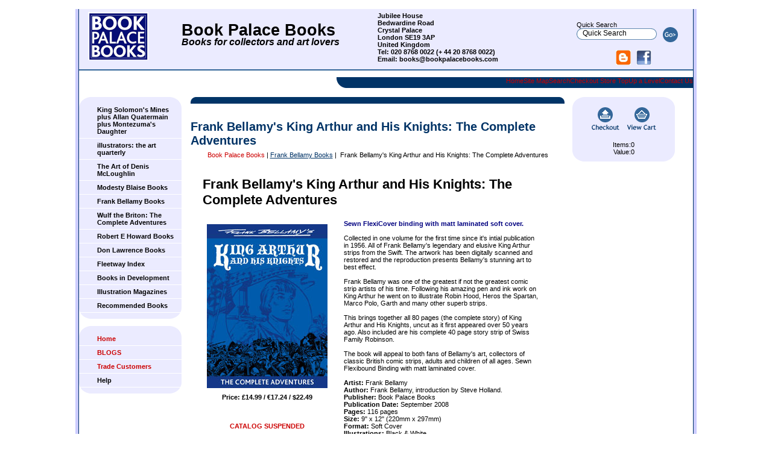

--- FILE ---
content_type: text/html
request_url: http://one.justtesting.eu/acatalog/Frank_Bellamy_s_King_Arthur_and_His_Knights_The_Complete_Adventures.html
body_size: 5322
content:
<!DOCTYPE HTML PUBLIC "-//W3C//DTD HTML 4.01 Transitional//EN" "http://www.w3.org/TR/html4/loose.dtd"><html><head><title>Frank Bellamy's King Arthur and His Knights: The Complete Adventures</title><Actinic:BASEHREF VALUE="http://one.justtesting.eu/acatalog/" FORCED=0 /><meta http-equiv="Content-Type" content="text/html; charset=iso-8859-1" /><meta http-equiv="MSThemeCompatible" content="yes" /><link href="actinic.css" rel="stylesheet" type="text/css"><link rel="shortcut icon" href="http://one.justtesting.eu/acatalog//favicon.ico" type="image/x-icon" /><script language="javascript" type="text/javascript" src="actiniccore.js?DAYNO=NGVA"></script><script language="javascript" type="text/javascript" src="actinicextras.js?DAYNO=NGVA"></script><script language="javascript" type="text/javascript" src="actinicsearch.js?DAYNO=NGVA"></script><Actinic:COOKIECHECK /><script language="javascript" type="text/javascript">
<!--
var pg_sSearchScript = "http://one.justtesting.eu/cgi-bin/ss000001.pl";
var pg_sCustomerAccountsCGIURL = 'http://one.justtesting.eu/cgi-bin/bb000001.pl';
var pg_bEnableFilterCount = parseInt("01", 10);
var pg_sDefaultSortOrder = "1_3_4_0";
var pg_sSortOrdersPrependedToProdRefs = "2,4,6,7,8";
var pg_sSearchValidWordCharacters = 'abcdefghijklmnopqrstuvwxyzABCDEFGHIJKLMNOPQRSTUVWXYZ\'0123456789ŠŒŽšœžŸÀÁÂÃÄÅÆÇÈÉÊËÌÍÎÏÐÑÒÓÔÕÖØÙÚÛÜÝÞßàáâãäåæçèéêëìíîïðñòóôõöøùúûüýþÿ';
saveReferrer();
// -->
</script><script type="text/javascript">
setCookie('LAST_SECTION_URL', document.location.href);
</script><script type="text/javascript" src="dynamic.js?DAYNO=NGVA"></script><script type="text/javascript">
var g_oConfig = {"bTaxIncl":0,"sPriceFmt":"%s / %s","arrCurrs":[{"sSym": "&#163;","nDecs": 2,"nThous": 3,"sDecSep": ".","sThouSep": ",","sRate": "1"},{"sSym": "&#128;","nDecs": 2,"nThous": 3,"sDecSep": ".","sThouSep": ",","sRate": "1.15"}],"bEstimateChoicePrices":0};
var g_sUndeterminedPrice = '<span class="actrequiredcolor">Your price will depend on your choices below</span>';
AttachEvent(window, "load", function(){OnProdLoad();});
</script></head><body onload="PreloadImages('button_back_highlight.gif','button_checkout_highlight.gif','button_contact_highlight.gif','button_entershop_highlight.gif','button_home_highlight.gif','button_login_highlight.gif','button_search_highlight.gif','button_sitemap_highlight.gif','button_storetop_highlight.gif','button_terms_highlight.gif','button_up_highlight.gif','button_viewcart_highlight.gif');"><div id="hotshot-outer-border"><div id="hotshot-border"><div id="hotshot-margin"></div><div id="hotshot-logobar"><div id="hotshot-logo"><a href="../index.html"><img src="BPBlogo3-T.jpg" width="100" height="81" border="0" alt="Book Palace Books" title="Book Palace Books Book Palace Books" class="logoimage" /></a><div class="addthis_toolbox addthis_default_style "><a class="addthis_button_facebook_like" fb:like:layout="button_count"></a><a class="addthis_button_tweet"></a><a class="addthis_button_pinterest_pinit" pi:pinit:layout="horizontal"></a><a class="addthis_counter addthis_pill_style"></a></div><script type="text/javascript">var addthis_config = {"data_track_addressbar":true};</script><script type="text/javascript" src="//s7.addthis.com/js/300/addthis_widget.js#pubid=ra-52506830009f36b8"></script></div><div id="hotshot-name"> Book Palace Books<div style="margin: -5px 0 0 0px;font-size: 12pt; font-style: italic;">Books for collectors and art lovers</div></div><div id="hotshot-address"> Jubilee House<BR> Bedwardine Road<BR> Crystal Palace<BR> London SE19 3AP<BR> United Kingdom<BR> Tel: 020 8768 0022  (+ 44 20 8768 0022)<BR> Email: books@bookpalacebooks.com</div><div id="hotshot-quicksearch"><form name="simplesearch" method="get" action="http://one.justtesting.eu/cgi-bin/ss000001.pl"><input type="hidden" name="page" value="search" /><input type="hidden" name="PR" value="-1" /><input type="hidden" name="TB" value="A" /><table cellpadding="0" cellspacing="0" border="0"><tr><td> Quick Search<br /><div class="formbox1"><div class="formbox2"><input type="text" name="SS" size="15" value="Quick Search" onfocus="this.value='';" class="inputfield" /></div></div></td><td><input type="image" value="ACTION" name="search" src="button_search_button.gif" style="margin-left: 10px; margin-top: 10px;" alt="Go!" /></td></tr></table>        </form><br/><center><a href="http://bookpalacebooks.blogspot.co.uk/" target="_blank"><img src="blogspotlogo.png" width="25" border="0" title="See our BLOG for all the latest news!" alt="See our  BLOG for all the latest news!"></a>	&nbsp; <a href="http://facebook.com/bookpalacebooks/" target="_blank"><img src="facebook.jpg" width="25" border="0" title="Visit us on  Facebook!" alt="Visit us on Facebook!"></a></center></div></div><div id="hotshot-navbar"><p><div class="addthis_toolbox addthis_default_style "><a class="addthis_button_facebook_like" fb:like:layout="button_count"></a><a class="addthis_button_tweet"></a><a class="addthis_button_pinterest_pinit" pi:pinit:layout="horizontal"></a><a class="addthis_counter addthis_pill_style"></a></div><script type="text/javascript">var addthis_config = {"data_track_addressbar":true};</script><script type="text/javascript" src="//s7.addthis.com/js/300/addthis_widget.js#pubid=ra-52506830009f36b8"></script><a href="../index.html">Home</a><a href="sitemap.html">Site Map</a><a href="search.html">Search</a><a href="http://one.justtesting.eu/cgi-bin/os000001.pl?ACTION=Start" onclick="AppendParentSection(this)"  target="_self">Checkout</a>	<a href="http://one.justtesting.eu/cgi-bin/ss000001.pl?SECTIONID=index.html&amp;NOLOGIN=1">Store Top</a><a href="Frank_Bellamy_Books.html">Up a Level</a><a href="http://one.justtesting.eu/cgi-bin/mf000001.pl?ACTION=SHOWFORM">Contact Us</a></p></div><div id="hotshot-left-bar">				<div class="hotshot-box-main"><div class="hotshot-box-content" style="padding: 10px 0;"><div class="hotshot-link"><a href="Book_Palace_Books_King_Solomon_s_Mines_plus_Allan_Quatermain_plus_Montezuma_s_Daughter_95.html" class="product_section"> King Solomon&#39;s Mines plus Allan Quatermain plus Montezuma&#39;s Daughter</a>	</div><div class="hotshot-link"><a href="Illustrators.html" class="product_section"> illustrators&#58; the art quarterly</a>	</div><div class="hotshot-link"><a href="Art_of_Denis_McLoughlin.html" class="product_section"> The Art of Denis McLoughlin</a>	</div><div class="hotshot-link"><a href="Modesty_Blaise.html" class="product_section"> Modesty Blaise Books</a>	</div><div class="hotshot-link"><a href="Frank_Bellamy_Books.html" class="product_section"> Frank Bellamy Books</a>	</div><div class="hotshot-link"><a href="Book_Palace_Books_Wulf_the_Briton__The_Complete_Adventures_11.html" class="product_section"> Wulf the Briton&#58; The Complete Adventures</a>	</div><div class="hotshot-link"><a href="Robert_E_Howard_Books.html" class="product_section"> Robert E Howard Books</a>	</div><div class="hotshot-link"><a href="Don_Lawrence_Books.html" class="product_section"> Don Lawrence Books</a>	</div><div class="hotshot-link"><a href="Fleetway_Index.html" class="product_section"> Fleetway Index</a>	</div><div class="hotshot-link"><a href="Upcoming_Books_2012.html" class="product_section"> Books in Development</a>	</div><div class="hotshot-link"><a href="Illustration_Magazines.html" class="product_section"> Illustration Magazines</a>	</div><div class="hotshot-link"><a href="Recommended_Books.html" class="product_section"> Recommended Books</a>	</div></div></div><br /><div class="hotshot-box-main"><div class="hotshot-box-content" style="padding: 10px 0;"><div class="hotshot-link"><a href="../index.html" >Home</a></div><div class="hotshot-link"><a href="BLOGS.html" >BLOGS</a></div><div class="hotshot-link"><a href="Trade_Customers.html" >Trade Customers</a></div><div class="hotshot-link"><a href="info.html" target="_top" class="product_section">Help</a></div></div></div></div><div id="hotshot-bulk-area"><div class="rounded-heading"><p class="spacer"><img src="theme_shim.gif" width="1" height="5" /></p></div><a name="top"></a><Actinic:NOWSERVING/><Actinic:CURRACCOUNT/><Actinic:MYACCOUNT/><Actinic:LOGOUT_SIMPLE/><div align="center"><p></p></div><div class="content-area"><Actinic:CONTENT_PAGE>	<div id="ContentPage">	<form method="post" action="http://one.justtesting.eu/cgi-bin/ca000001.pl"> <input type="hidden" name="SID" value="5" /><input type="hidden" name="PAGE" value="PRODUCT" />           <input type="hidden" name="PAGEFILENAME" value="Frank_Bellamy_s_King_Arthur_and_His_Knights_The_Complete_Adventures.html" /><Actinic:SECTION BLOB='A0005.cat'/><input type="hidden" name="RANDOM" value="NETQUOTEVAR:RANDOM" /><div class="page-heading"><h1>Frank Bellamy&#39;s King Arthur and His Knights&#58; The Complete Adventures</h1></div><center><p class="text_breadcrumbs"><a href="http://one.justtesting.eu/cgi-bin/ss000001.pl?SECTIONID=index.html&amp;NOLOGIN=1" class="ajs-bc-home" target="_self">Book Palace Books</a>&nbsp;|&nbsp;<a href="Frank_Bellamy_Books.html" target="_self" class="link_breadcrumbs">Frank Bellamy Books</a>&nbsp;|&nbsp; Frank Bellamy&#39;s King Arthur and His Knights&#58; The Complete Adventures	</p></center><Actinic:CartError_List/><table border="0" cellpadding="10" cellspacing="0" width="100%"><tr><td valign="top"><table width="100%" cellspacing="0" cellpadding="10" border="0"><tr><td colspan="2"><a name="aFBKA"></a><span style="font-weight: bold; font-size: 200%; color: darkbrown;">Frank Bellamy&#39;s King Arthur and His Knights&#58; The Complete Adventures</span><td><tr><tr><td width="25%" align="center" valign="top"><a href="info%5fFBKA%2ehtml" target="ActPopup" onclick="return ShowPopUp('info%5fFBKA%2ehtml',500+30,680+90);"><img src="ArthurCover2.jpg" border="0" width="200" height="272" title=" view Frank Bellamy's King Arthur and His Knights: The Complete Adventures" alt="view Frank Bellamy's King Arthur and His Knights: The Complete Adventures" style="padding:7px;filter:shadow(color:gray,strength:10,direction:135);" /></a><b><Actinic:PRICES PROD_REF="FBKA" RETAIL_PRICE_PROMPT="Price:"><div id="idFBKAStaticPrice" style="display: inline"><br /> Price: £14.99 / €17.24 / $22.49</div></Actinic:PRICES>		</b><br /><div id="idVarsFBKA"></div><input type="hidden" name="Q_FBKA"  value="1" /><br /><Actinic:CartError ProdRef="FBKA"/><br /><br /><strong><span class="actrequired">CATALOG SUSPENDED</span></strong></td><td align="left" width="75%" valign="top"><DIV style="border: 0px solid; padding: 0px; color: #000080; font-weight: bold;">Sewn FlexiCover binding with matt laminated soft cover.</DIV><BR>Collected in one volume for the first time since it&#39;s intial publication in 1956&#46; All of Frank Bellamy&#39;s legendary and elusive King Arthur strips from the Swift&#46; The artwork has been digitally scanned and restored and the reproduction presents Bellamy&#39;s stunning art to best effect&#46; <br /><br />Frank Bellamy was one of the greatest if not the greatest comic strip artists of his time&#46; Following his amazing pen and ink work on King Arthur he went on to illustrate Robin Hood&#44; Heros the Spartan&#44; Marco Polo&#44; Garth and many other superb strips&#46; <br /><br />This brings together all 80 pages &#40;the complete story&#41; of King Arthur and His Knights&#44; uncut as it first appeared over 50 years ago&#46; Also included are his complete 40 page story strip of Swiss Family Robinson&#46;  <br /><br />The book will appeal to both fans of Bellamy&#39;s art&#44; collectors of classic British comic strips&#44; adults and children of all ages&#46; Sewn Flexibound Binding with matt laminated cover&#46;<br><br><b>Artist: </b>Frank Bellamy<br><b>Author: </b> Frank Bellamy, introduction by Steve Holland.<br><b>Publisher: </b>Book Palace Books<br><b>Publication Date: </b>September 2008<br><b>Pages: </b>116 pages  <br><b>Size: </b>9" x 12" (220mm x 297mm)<br><b>Format: </b>Soft Cover<br><b>Illustrations: </b>Black & White<br><b>ISBN: </b> 9780955159640<br/><br /><div class="feefoproductlogo"></div></td></tr></table></td></tr><tr><td valign="top"></td></tr></table><center><p class="text_breadcrumbs"><a href="http://one.justtesting.eu/cgi-bin/ss000001.pl?SECTIONID=index.html&amp;NOLOGIN=1" class="ajs-bc-home" target="_self">Book Palace Books</a>&nbsp;|&nbsp;<a href="Frank_Bellamy_Books.html" target="_self" class="link_breadcrumbs">Frank Bellamy Books</a>&nbsp;|&nbsp; Frank Bellamy&#39;s King Arthur and His Knights&#58; The Complete Adventures	</p></center><center><b><i>Similar Books:</i></b><br/></center><center><a href="http://one.justtesting.eu/cgi-bin/ss000001.pl?SECTIONID=Frank_Bellamy_s_Robin_Hood_The_Complete_Adventures.html&amp;NOLOGIN=1">Frank Bellamy's Robin Hood: The Complete Adventures</a></center><center><a href="http://one.justtesting.eu/cgi-bin/ss000001.pl?SECTIONID=The_Story_of_World_War_One_Limited_Edition.html&amp;NOLOGIN=1">Frank Bellamy's Story of World War One (Signed) (Limited Edition)</a></center><br/><br/></form></div></Actinic:CONTENT_PAGE></div><div class="feefositelogo"></div><div align="center"><p><center><b>US dollar $ and euro € prices are approximate, based on exchange rates of £1 = $1.50 and £1 = €1,15</center></b></p></div><div class="rounded-footer"><p class="spacer"><img src="theme_shim.gif" width="1" height="5" /></p></div></div><div id="hotshot-right-bar"><div class="hotshot-box-main"><div class="hotshot-box-content"><div align="center"><table cellspacing="0" cellpadding="5" border="0"><tr><td align="center"><a href="http://one.justtesting.eu/cgi-bin/os000001.pl?ACTION=Start" onclick="AppendParentSection(this)"  target="_self" onmouseover="SwapImage('nav_checkout_s','button_checkout_special_highlight.gif')" onmouseout="RestoreImage()"><img src="button_checkout_special.gif" alt="Checkout" border="0" name="nav_checkout_s" /></a></td><td align="center"><a href="http://one.justtesting.eu/cgi-bin/ca000001.pl?ACTION=SHOWCART" onclick="AppendParentSection(this)" target="_self" onmouseover="SwapImage('nav_cart_s','button_viewcart_special_highlight.gif')" onmouseout="RestoreImage()"><img src="button_viewcart_special.gif" alt="View Cart" border=0 name="nav_cart_s" /></a></td></tr></table><br /> Items:<script language="javascript" type="text/javascript">
<!--
document.write(getCartItem(3));
// -->
</script><br /> Value:<script language="javascript" type="text/javascript">
<!--
document.write(getCartItem(1));
// -->
</script></div></div></div><br/><br/></div><p style="clear: both">&nbsp;</p></div></div></div><script type="text/javascript">
var g_sAJAXScriptURL = 'http://one.justtesting.eu/cgi-bin/aj000001.pl';
AJAXCall();
</script></body></html>

--- FILE ---
content_type: text/javascript
request_url: http://one.justtesting.eu/acatalog/dynamic.js?DAYNO=NGVA
body_size: 58520
content:

var g_mapProds = {};
var timeout = null;
var g_nTimeout = 1000;	// 1 sec

/***********************************************************************
*
* OnProdLoad	- onload handler for this page
*
************************************************************************/

function OnProdLoad(sURL, sSID, sShopID)
	{
	//
	// Need to handle a single add to cart button
	//
	if (sURL)												// if we are using dynamic prices
		{
		getAllDynamicPrices(sURL, sSID, sShopID); // get all dynamic prices for this page init	
		}
	else														// handle dynamic choices if applicable
		{
		//
		// Store variant settings
		//
		SetupVariants(false);
		//
		// Update dynamic choices to remove invalid generated choices
		// and to handle sequential dynamic choices if applicable
		//
		for (var sProdRef in g_mapProds)
			{
			var oProd = g_mapProds[sProdRef];
			UpdateChoices(oProd, true, undefined);
			}
		}
	}

/***********************************************************************
*
* GetAttrFromSuffix	- Get the attribute from the UI number
*
* Input: oProd	- product object
*			nUI	- UI number
*
* Returns: Object	-	attribute object or undefined
*
************************************************************************/

function GetAttrFromSuffix(oProd, nUI)
	{
	if (!oProd.mapAttr)														// if this is first time
		{
		oProd.mapAttr = {};
		for (var i = 0; i < oProd.arrComps.length; i++)				// for each component
			{
			var oComp = oProd.arrComps[i];
			if (oComp.aA)														// if it has attributes
				{
				for (var n = 0; n < oComp.aA.length; n++)
					{
					oProd.mapAttr[oComp.aA[n].nUI] = oComp.aA[n];	// map attribute to UI number
					}
				}
			}
		}
	return oProd.mapAttr[nUI];												// return attribute
	}

/***********************************************************************
*
* UpdateChoices	- Update the choices for this product
*
* Input: oProd		-	product object
*			bLoading	-	whether this is the initial call
*
************************************************************************/

function UpdateChoices(oProd, bLoading, elemChanged)
	{
	if (!oProd || oProd.bFixChoices || 
		oProd.bNoATC || !oProd.arrComps)				// skip if product isn't mapped, or it's not dynamic or no valid choices
		{
		return;
		}
	//
	// IE restores user choices on a refresh but appears to use the index of
	// the choice rather than the value which might not be the same. We save
	// the choices to a textarea (which IE restores) to get the correct choice
	// values
	//
	var arrProdChoices = GetProdChoices(oProd, elemChanged, bLoading); // get user input
	var oChangedIndices = GetChangedElemIndices(oProd, elemChanged);
	var nStartCompIndex = oChangedIndices ? oChangedIndices.nCompIndex : 0;
	var arrComps = oProd.arrComps;
	var nCompCount = arrComps.length;
	for (var i = nStartCompIndex; i < nCompCount; i++)				// for each component from changed component
		{
		var arrCompChoices = arrProdChoices[i];
		var oComp = arrComps[i];
		if (!oComp.aA)															// skip components with no attributes
			{
			continue;
			}
		if (bLoading)															// if this is first time
			{
			MapInvalidPermutations(oComp);								// filter out price permutations
			}
		if (oComp.mP ||														// if we have permutations
			oProd.bSequentialChoices)										// or we are using sequential choices
			{
			//
			// To simplify processing of permutations when sequential choices
			// aren't used, we transform the permuation map so that the choices
			// are specified in the order the user selected them
			//
			if (!oComp.arrUserSeq)
				{
				oComp.arrUserSeq = [];
				}
			if (!oProd.bSequentialChoices && oChangedIndices && i == oChangedIndices.nCompIndex)
				{
				UpdateUserSequence(oComp, oChangedIndices.nAttrIndex, arrProdChoices[i]);
				}
			NormaliseAttrSeq(oComp);
			//
			// Update the user's choice array so that the choices are in the order
			// the user selected them
			//
			var arrCompChoices = NormaliseUserChoices(oComp, arrProdChoices[i]);
			//
			// Update the permutation map so that the choices are in the order
			// the user selected them
			//
			NormalisePerms(oComp);	
			//
			// If we are using sequential choices and know which attribute choice changed
			// we only update from the changed choice
			//
			var nStartAttrIndex = 0;
			if (oProd.bSequentialChoices &&							// if we are using sequential choices
				i == nStartCompIndex && oChangedIndices)			// and we know which element changed
				{
				nStartAttrIndex = oChangedIndices.nAttrIndex;	// only update choices from the changed attribute
				}
			//
			// Now update the choices
			//
			UpdateCompChoices(oProd, oComp, arrCompChoices, nStartAttrIndex);	// update choices for this component
			}
		}
	//
	// Updating choices  loses the disabled status of options due to out-of-stock products
	// so re-apply the stock levels.
	// false indicates that selections aren't to be changed. As out of stock options will have
	// been disabled they will not be selectable here anyway.
	//
	updateStockDisplay(g_mapStockByRef, false);
	//
	// Enforce sequential choices if merchant wants it
	//
	if (oProd.bSequentialChoices)
		{
		UpdateSequentialDisplay(oProd, arrProdChoices);
		}
	}

/***********************************************************************
*
* UpdateSequentialDisplay	- Update the sequential display of choices
*
* Input: oProd					-	product object
*			arrProdChoices		-	array of arrays containing choices
*
************************************************************************/

function UpdateSequentialDisplay(oProd, arrProdChoices)
	{
	var bSequentialDisable = false;
	for (var i = 0; i < oProd.arrComps.length; i++)
		{
		var oComp = oProd.arrComps[i];
		bSequentialDisable = UpdateSequentialCompDisplay(oProd, oComp, arrProdChoices[i], 0, bSequentialDisable);
		}
	}

/***********************************************************************
*
* UpdateSequentialCompDisplay	- Update the sequential display of component choices
*
* Input: oProd						- product object
*			oComp						- component object
*			arrChoices				- array of choices for the component
*			nStartIndex				- index into array of choices to start from
*			bSequentialDisable	- whether containing element should be disabled
*
* Returns: boolean - true if subsequent choices should be disabled
*
************************************************************************/

function UpdateSequentialCompDisplay(oProd, oComp, arrCompChoices, nStartIndex, bSequentialDisable)
	{
	var elemComp = oComp.elemHTML;					// get component element (hidden or checkbox)
	var bRequired = true;								// default to required component
	if (elemComp.type == 'checkbox')					// if this is a checkbox
		{
		elemComp.disabled = bSequentialDisable;	// apply the disabled flag
		if (!bSequentialDisable)						// if we aren't disabling the component
			{
			bRequired = elemComp.checked;				// save whether it is included
			}
		}
	if (!oComp.aA)											// if we have no attributes
		{
		return bSequentialDisable;						// nothing more to do
		}
	//
	// Now update the attribute elements
	//
	var nCompAttrCount = oComp.aA.length;
	for (var i = nStartIndex; i < nCompAttrCount; i++)
		{
		var oAttr = oComp.aA[i];
		var oAttrSelect = oAttr.elem;
		var elemSelect = oAttrSelect.elemHTML;		// get the attribute HTML element
		if (bSequentialDisable || 						// if previous choices need to be made or
			!bRequired)										// this component isn't required
			{
			EnableSelectElement(elemSelect, false);	// disable UI
			if (elemSelect.tagName == 'SELECT')
				{
				elemSelect.selectedIndex = 0;				// revert to 'Please select'
				}
			}
		else
			{
			//
			// Now if there is only one valid choice, select it
			//
			var oResult = GetValidChoiceCount(elemSelect);
			if (oResult.nCount == 1)
				{
				var nSelValue = GetAttributeValue(elemSelect);	// save existing selection
				if (elemSelect.tagName == 'SELECT')					// select the UI selection element
					{
					oResult.elemFirstValid.selected = true;
					}
				else
					{
					oResult.elemFirstValid.checked = true;
					}
				var sNewValue = GetAttributeValue(elemSelect);	// get new value
				if (nSelValue != sNewValue)							// if it changed
					{
					arrCompChoices[i] = sNewValue ? parseInt(sNewValue) : 0;
					UpdateCompChoices(oProd, oComp, arrCompChoices, i + 1);	// update subsequent choices
					}
				}
			//
			// If we have a 'Please select' choice, disable subsequent choices
			//
			var nSelValue = GetAttributeValue(elemSelect);
			EnableSelectElement(elemSelect, true);
			if (nSelValue == '')					// and it isn't 'None'
				{
				bSequentialDisable = true;				// disable rest of elements
				}
			}
		}
	return bSequentialDisable;							// tell caller if it should disable rest of choices
	}

/***********************************************************************
*
* GetValidChoiceCount	- Get the number of valid choices and the first valid option available to the user
*
* Input: elemSelect	-	the select element
*
* Returns: Object		-	nCount property contains valid count, elemFirstValid contains the first valid element
*
************************************************************************/

function GetValidChoiceCount(elemSelect)
	{
	var nCount = 0;
	var elemFirstOption = null;
	if (elemSelect.tagName == 'SELECT')
		{
		for (var i = 0; i < elemSelect.options.length; i++)
			{
			var oOption = elemSelect.options[i];
			var nValue = parseInt(oOption.value ? oOption.value : '0');
			if (nValue > 0 && !oOption.disabled)
				{
				nCount++;
				if (nCount == 1)
					{
					elemFirstOption = oOption;
					}
				}
			}
		}
	else
		{
		var collSel = document.getElementsByName(elemSelect.name);
		for (var i = 0; i < collSel.length; i++)
			{
			var elemRadio = collSel[i];
			var nValue = parseInt(elemRadio.value ? elemRadio.value : '0');
			if (nValue > 0)
				{
				nCount++;
				if (nCount == 1)
					{
					elemFirstOption = elemRadio;
					}
				}
			}
		}
	return {nCount: nCount, elemFirstValid: elemFirstOption};
	}

/***********************************************************************
*
* EnableSelectElement	- Enable or disable user selection element(s)
*
* Input: elemSelect	-	selection element
*			bEnable	-	false to disable
*
************************************************************************/

function EnableSelectElement(elemSelect, bEnable)
	{
	if (elemSelect.tagName == 'SELECT')
		{
		elemSelect.disabled = !bEnable;
		}
	else
		{
		var collSel = document.getElementsByName(elemSelect.name);
		for (var i = 0; i < collSel.length; i++)
			{
			var elemRadio = collSel[i];
			elemRadio.disabled = !bEnable;
			}
		}
	}

/***********************************************************************
*
* GetProdChoices	- Get current choices for this product
*
* Input: oProd			- product object
*			elemChanged	- element that has changed
*			bLoading		- true if we are loading the page
*
* Returns: Array	- array of arrays of choices
*
************************************************************************/

function GetProdChoices(oProd, elemChanged, bLoading)
	{
	if (!oProd.arrComps)													// ignore products with no components mapped
		{
		return [];
		}
	var bSequentialDisable = false;									// flag for clearing subsequent flags
	var arrProdChoices = new Array(oProd.arrComps.length);	// create an array for each component
	for (var i = 0; i < oProd.arrComps.length; i++)				// for each component
		{
		var oComp = oProd.arrComps[i];
		if (oComp.aA)														// if component has attributes
			{
			arrProdChoices[i] = new Array(oComp.aA.length);		// create an array for each attribute
			for (var n = 0; n < oComp.aA.length; n++)				// for each attribute
				{
				var oAttr = oComp.aA[n];
				if (oAttr.nCC &&
					oAttr.elem)												// if attribute has choices and a UI element
					{
					if (bLoading)											// if we are loading
						{
						arrProdChoices[i][n] = 0;						// ignore any values IE has restored
						}
					else
						{
						var sAttrValue = GetAttributeValue(oAttr.elem.elemHTML);	// get value from UI
						var nAttrValue = (sAttrValue == '') ? 0 : parseInt(sAttrValue, 10);
						//
						// For sequential choices, any elements following a 'Please select' choice
						// should also be changed to 'Please select'
						//
						// Also any choices following an element that has changed should be reset
						//
						if (oProd.bSequentialChoices)
							{
							if (bSequentialDisable)							// if we have already hit a please select
								{
								nAttrValue = 0;								// change to Please select
								}
							else if (nAttrValue == 0 ||					// if user chose please select
								(elemChanged && 
								elemChanged.name == oAttr.elem.elemHTML.name))		// or they changed this choice
								{
								if (!oComp.bOpt ||
									IsCompEnabled(oComp, arrProdChoices[i]))	// if this isn't an unselected optional component
									{
									bSequentialDisable = true;					// reset subsequent choices
									}
								}
							}
						arrProdChoices[i][n] = nAttrValue;
						}
					}
				}
			}
		}
	return arrProdChoices;
	}

/***********************************************************************
*
* UpdateCompChoices	- Update choices for a component
*
* Input: oProd			- product object
*			oComp			- component object
*			arrValues	- array of user choices for the component
*			nStartIndex	- index into the choices array to start from
*
************************************************************************/

function UpdateCompChoices(oProd, oComp, arrValues, nStartIndex, nEndIndex)
	{
	if (!oComp.aA)
		{
		return;
		}

	var arrAttr = oComp.aA;
	if (nEndIndex == undefined)
		{
		nEndIndex = arrAttr.length;
		}
	for (var nAttrIndex = nStartIndex; nAttrIndex < nEndIndex; nAttrIndex++)		// for each attribute
		{
		var nUserChoiceCount = GetUserChoiceCount(arrValues);
		var oAttr = GetNormAttr(oComp, nAttrIndex);					// get the attribute
		var sUserValue = arrValues[nAttrIndex] ? arrValues[nAttrIndex] : '';	// save user's choice
		if (oAttr.elem == undefined)
			{
			continue;
			}
		var oSelect = oAttr.elem;		
		var elemSelect = oSelect.elemHTML;					// get HTML element
		var arrOptions = oSelect.arrOptions;				// get original options
		var sHTML = '';
		if (elemSelect.tagName == 'SELECT')
			{
			elemSelect.options.length = 0;					// remove all options
			}
		else
			{
			sHTML = oSelect.arrHTMLFrag[0];					// start with leading HTML
			}
		var nOptIndex = 0;
		var nAdded = 0;
		var nSelIndex = -1;
		var nRBColCount = oAttr.nRBCCount;					// get the column count if present
		var nOptionCount = arrOptions.length;
		var nValidChoiceCount = 0;
		var nFirstValidChoice = -1;
		for (var n = 0; n < nOptionCount; n++)
			{
			//
			// Note: Indexes into the arrFields structure defined by
			// how entries are added in function GetOptionsArray below.
			//
			var arrFields = arrOptions[n];
			var sOptValue = arrFields[0];
			arrValues[nAttrIndex] = sOptValue ? parseInt(sOptValue) : 0;
			var sText = arrOptions[n][1];
			var sClass = arrOptions[n][2];
			if (n == 0 ||																						// if Please select or
				IsValidOption(oComp, arrValues, nAttrIndex, nAttrIndex, nUserChoiceCount))	// this is valid?
				{
				nAdded++;
				if (sOptValue)													// if this is a specific choice
					{
					nValidChoiceCount++;										// increment specific choice count
					if (nValidChoiceCount == 1)							// first valid specific choice?
						{
						nFirstValidChoice = arrValues[nAttrIndex];	// save it
						}
					}
				if (elemSelect.tagName == 'SELECT')											// select element?
					{
					AddOption(elemSelect, sOptValue, sText, sOptValue == sUserValue, sClass);	// just add the option
					}
				else
					{
					var sSepHTML = oSelect.arrHTMLFrag[nOptIndex + 1];					// get trailing html fragment
					if (nRBColCount > 1 &&														// more than 1 column?
						(nAdded % nRBColCount) == 0 &&										// and it's the first column
						n < arrOptions.length - 1)												// but not last choice
						{
						sSepHTML = oSelect.arrHTMLFrag[nRBColCount];						// use the separator from the column
						}
					sHTML += sText + sSepHTML;													// add the name plus trailing html
					}
				}
			nOptIndex++;
			}
		//
		// If we only have one valid choice, select it
		//
		if (nValidChoiceCount == 1)
			{
			sUserValue = nFirstValidChoice;
			SetAttributeValue(elemSelect, sUserValue);
			//
			// If this is not a user-specified choice, then we need to
			// update any unspecified choices to reflect the new value
			//
			arrValues[nAttrIndex] = nFirstValidChoice;
			if (nAttrIndex > nUserChoiceCount)
				{
				UpdateCompChoices(oProd, oComp, arrValues, nUserChoiceCount, nAttrIndex);
				}
			}
		//
		// Disable the Add to cart if no valid choices
		//	
		if (nAdded == 0)									// no valid options?
			{
			if (!oComp.bOpt)								// not an optional component?
				{
				oProd.bNoATC = true;
				var sProdRef = oProd.sProdRef.replace(/^\d+!/, '');
				var sOutOfStockID = 'EnableIfOutOfStock_' + sProdRef;
				var elemStock = document.getElementById(sOutOfStockID);
				if (elemStock)
					{
					elemStock.style.display = '';
					elemStock.style.visibility = 'visible';
					}
				
				elemStock = document.getElementById('RemoveIfOutOfStock_' + sProdRef);
				if (elemStock)
					{
					elemStock.style.display = 'none';
					elemStock.style.visibility = 'hidden';
					}

				elemStock = document.getElementById('RemoveIfOutOfStock_ATC_' + sProdRef);
				if (elemStock)
					{
					elemStock.style.display = 'none';
					elemStock.style.visibility = 'hidden';
					}
				}
			if (elemSelect.tagName == 'SELECT')
				{
				elemSelect.style.display = 'none';
				oComp.elemHTML.value = '';
				oComp.elemHTML.style.display = 'none'; 
				if (oComp.elemHTML.type == 'checkbox')
					{
					oComp.elemHTML.checked = false;
					}
				}
			else
				{
				}
			}
		if (elemSelect.tagName != 'SELECT')
			{
			var elemContainer = document.getElementById('id' + elemSelect.name + '_Table');
			elemContainer.innerHTML = sHTML;
			SetAttributeValue(elemSelect, sUserValue);
			}
		else
			{
			if (elemSelect.selectedIndex == -1)
				{
				elemSelect.selectedIndex = 0;
				}
			}
		var sAttrValue = GetAttributeValue(elemSelect);
		arrValues[nAttrIndex] = sAttrValue == '' ? 0 : parseInt(sAttrValue, 10);
		}
	}
	
/***********************************************************************
*
* GetPricePerm	- Get a price permutation for user's choices
*
* Input: arrValues	- array of user choices for the component
*			mapPerms		- map of permutations for the component
*
************************************************************************/

function GetPricePerm(arrValues, mapPerms)
	{
	if (!mapPerms)
		{
		return undefined;
		}
	if (mapPerms[arrValues])							// if we have a price object for these choices
		{
		return mapPerms[arrValues];					// return it
		}
	var arrTemp = Clone(arrValues);					// copy the choices
	for (var i = 0; i < arrValues.length ; i++)	// now go through testing for 'Any' permutation
		{
		if (arrValues[i])									// if this isn't already 'Any'
			{
			arrTemp[i] = 0;
			if (mapPerms[arrTemp])						// if we have a permuation?
				{
				return mapPerms[arrTemp];				// found it
				}
			arrTemp[i] = arrValues[i];					// set back to user's choice
			}
		}
	return undefined;
	}

/***********************************************************************
*
* IsValidOption	- Is this a valid choice for an attribute
*
* Input: oComp					- component object
*			arrChoices			- array of choices for this component
*			nAttrIndex			- index of the attribute being tested
*			nTestIndex			- index of the attribute whose choices are being populated
*			nUserChoiceCount	- number of choices the user has made
*
* Returns: boolean	- true if this is a valid choice
*
************************************************************************/

function IsValidOption(oComp, arrChoices, nAttrIndex, nTestIndex, nUserChoiceCount)
	{
	if (oComp.nInvalidPermCount == 0)				// if no invalid permutations
		{
		return true;										// it's valid
		}

	var nUserChoice = arrChoices[nAttrIndex];						// save the choice
	if (nUserChoice > 0 &&												// if this is a specific choice
		oComp.nInvalidAnyCount == 0 &&								// and we have no invalid Any choice permutations 
		oComp.arrInvalidPerms[nAttrIndex][nUserChoice] == 0)	// and there are no invalid permutations for this choice
		{
		return true;														// must be valid
		}

	var bValid = !IsInvalidAnyChoice(oComp, arrChoices, nAttrIndex, 0);
	if (bValid)
		{
		if (nAttrIndex != nTestIndex &&								// if this isn't the attribute we are testing
			nAttrIndex > nUserChoiceCount - 1)						// and the choice wasn't set by the user
			{
			var oAttr = GetNormAttr(oComp, nAttrIndex);			// get the attribute for this choice
			var nValidCount = oAttr.nCC - 1;							// initialise number of valid specific choices
			for (var i = 1; i < oAttr.nCC; i++)						// for each choice
				{
				arrChoices[nAttrIndex] = i;							// update choice array
				if (nAttrIndex < arrChoices.length - 1)			// if we have more attributes
					{
					if (!IsValidOption(oComp, arrChoices, nAttrIndex + 1, nTestIndex, nUserChoiceCount))	// test against the next attribute
						{
						nValidCount--;
						}
					}
				else if (oComp.mapNormPerms[arrChoices] == -1 ||	// if this choice is invalid
					(nAttrIndex > 0 && 
					!HasValidPrevChoices(oComp, arrChoices, nTestIndex - 1, nTestIndex)))	// or there are no valid previous choices
					{
					nValidCount--;
					}
				}
			bValid = nValidCount > 0;
			}
		else if (nAttrIndex < arrChoices.length - 1)				// if not last attribute
			{
			bValid = IsValidOption(oComp, arrChoices, nAttrIndex + 1, nTestIndex, nUserChoiceCount);	// check against rest of attributes
			}
		}
	arrChoices[nAttrIndex] = nUserChoice;							// restore user choice
	if (bValid && nAttrIndex > 0)										// if not the first attribute
		{
		if (!HasValidPrevChoices(oComp, arrChoices, nTestIndex - 1, nTestIndex))	// check against previous choices
			{
			bValid = false;
			}
		}
	return bValid;
	}

/***********************************************************************
*
* IsInvalidAnyChoice	- Is this a valid choice for an attribute
*
* Input: oComp	- component object
*			arrChoices	- array of choices for this component
*			nAttrIndex	- index of the attribute being tested
*			nStartIndex	- index of the attribute to start testing against
*
* Returns: boolean	- true if this is a valid choice
*
************************************************************************/

function IsInvalidAnyChoice(oComp, arrChoices, nAttrIndex, nStartIndex)
	{
	if (oComp.mapNormPerms[arrChoices] == -1)		// is this set of choices invalid?
		{
		return true;
		}
	if (oComp.nInvalidAnyCount == 0)					// if there are no Any choice invalid permutations
		{
		return false;										// choice is valid
		}
	for (var i = nStartIndex; i < arrChoices.length; i++)
		{
		if (arrChoices[i] == 0)							// if this is Please select
			{
			//
			// Count how many specific choices are valid
			//
			var nValidCount = oComp.aA[nAttrIndex].nCC - 1;
			for (var nChoice = 1; nChoice < nValidCount; nChoice++)
				{
				arrChoices[i] = nChoice;
				if (oComp.mapNormPerms[arrChoices] == -1)
					{
					nValidCount--;
					}
				}
			arrChoices[i] = 0;
			if (nValidCount <= 0)
				{
				return true;
				}
			}

		if (i != nAttrIndex)									// if this isn't the attribute being populated
			{
			var bInvalid = false;
			var nUserChoice = arrChoices[i];
			arrChoices[i] = 0;								// test against Any choice
			if (oComp.mapNormPerms[arrChoices] == -1)
				{
				bInvalid = true;
				}
			else if (i < arrChoices.length - 1)			// if it's not the first attribute
				{
				if (IsInvalidAnyChoice(oComp, arrChoices, nAttrIndex, i + 1))	// check against Any choice for preceding attributes
					{
					bInvalid = true;
					}
				}
			arrChoices[i] = nUserChoice;					// restore previous value
			if (bInvalid)
				{
				return true;
				}
			}
		}
	return false;
	}

/***********************************************************************
*
* HasValidPrevChoices	- Is this choice compatible with any preceding choices
*
* Input: oComp			- component object
*			arrChoices	- array of choices for this component
*			nAttrIndex	- index of the attribute being tested
*			nTestIndex	- index of the attribute whose choices are being populated
*
* Returns: boolean	- true if the choice specified by the attribute index is compatible the other choices
*
************************************************************************/

function HasValidPrevChoices(oComp, arrChoices, nAttrIndex, nTestIndex)
	{
	if (nAttrIndex < 0)									// no more attributes?
		{
		return true;										// it must have choices
		}
	var bInvalid = false;
	var nUserChoice = arrChoices[nAttrIndex];
	arrChoices[nAttrIndex] = 0;						// check against Any choice
	if (oComp.mapNormPerms[arrChoices] == -1)
		{
		bInvalid = true;
		}
	else 
		{
		arrChoices[nAttrIndex] = nUserChoice;				// restore user choice
		if (nUserChoice == 0)									// if this is Please select
			{
			var oAttr = GetNormAttr(oComp, nAttrIndex);	// get the attribute object
			//
			// Count how many specific choices are valid
			//
			var nValidCount = oAttr.nCC - 1;
			for (var i = 1; i < oAttr.nCC; i++)
				{
				arrChoices[nAttrIndex] = i;
				if (oComp.mapNormPerms[arrChoices] == -1)
					{
					nValidCount--;
					}
				else
					{
					if (nAttrIndex > 0 &&						// if it is not previous attribute
						!HasValidPrevChoices(oComp, arrChoices, nAttrIndex - 1, nTestIndex))	// check against previous attributes
						{
						nValidCount--;
						}
					}
				}
			arrChoices[nAttrIndex] = nUserChoice;
			bInvalid = nValidCount < 1;
			}
		//
		// Check against previous attributes
		//
		if (!bInvalid && 
			nAttrIndex > 0 &&
			!HasValidPrevChoices(oComp, arrChoices, nAttrIndex - 1, nTestIndex))
			{
			bInvalid = true;
			}
		}
	arrChoices[nAttrIndex] = nUserChoice;
	if (!bInvalid &&
		nAttrIndex > 0)
		{
		//
		// Check against previous attributes
		//
		bInvalid = !HasValidPrevChoices(oComp, arrChoices, nAttrIndex - 1, nTestIndex);
		}
	return !bInvalid;
	}

/***********************************************************************
*
* IsCompEnabled	- Is a component enabled
*
* Input: oComp				-	component object
*			arrCompChoices	-	array of choices for this component
*
* Returns: boolean	- true if enabled
*
************************************************************************/

function IsCompEnabled(oComp, arrCompChoices)
	{
	if (!oComp || !oComp.elemHTML)
		{
		return (false);
		}
	var elemComp = oComp.elemHTML;	
	var bEnabled = (elemComp.value == 'on');
	if (elemComp.type == 'checkbox')						// if this is optional controlled by a checkbox
		{
		return elemComp.checked;							// test if it is checked
		}
	if (arrCompChoices == undefined)						// if component has no choices
		{
		return bEnabled;										// no need to check for choice of -1
		}
	return (bEnabled && (arrCompChoices[0] > -1))	// handle case where first select option has value of -1
	}

/***********************************************************************
*
* ChoiceChanged	- User has changed their choices
*
* Input: elemChanged	-	HTML element that changed
*
************************************************************************/

function ChoiceChanged(elemChanged, sURL, sSID, sShopID)
	{
	var sName = elemChanged.name;							// get name of HTML element
	var sProdRef;
	if (sName.indexOf('v_') == 0)							// got the name?
		{
		var collMatch = sName.match(/^v_(.*)_\d+$/);	// product ref is between 'v_' and '_nn'
		sProdRef = collMatch[1];
		}
	else if (sName.indexOf('Q_') == 0)
		{
		sProdRef = sName.substr(2);
		}
	if (sProdRef)
		{
		if (!g_oConfig.bEstimateChoicePrices &&
			!ValidateChoices(sProdRef, true, elemChanged))
			{
			ShowDynamicPriceMessage(sProdRef, g_sUndeterminedPrice);
			}
		var oProd = g_mapProds[sProdRef];						// get the product
		UpdateChoices(oProd, false, elemChanged);				// update the choices available
		UpdatePrice(oProd, sURL, sSID, sShopID);				// update the price
		}
	}

/***********************************************************************
*
* ValidateChoices	- Make sure user has supplied all required info
*
* Input: sProdRef		-	product reference
*			bSilent		-	true to suppress validation messages
*			elemChanged	-	element that has changed
*
* Returns:	boolean	- true if OK
*
************************************************************************/

function ValidateChoices(sProdRef, bSilent, elemChanged)
	{
	var oProd = g_mapProds[sProdRef];								// get the product
	if (!oProd || !oProd.arrComps)
		{
		return true;
		}
	var arrProdChoices = GetProdChoices(oProd, elemChanged);	// get choices for this product
	for (var i = 0; i < oProd.arrComps.length; i++)				// for each product
		{
		if (!arrProdChoices[i])
			{
			continue;
			}
		var oComp = oProd.arrComps[i];
		if (IsCompEnabled(oComp, arrProdChoices[i]) &&				// if component is enabled
			!ValidateComp(arrProdChoices[i], oComp.aA, bSilent))	// and the component doesn't have all selections
			{
			return false;														// bomb out
			}
		}
	return true;																// must be valid
	}

/***********************************************************************
*
* ValidateComp	- Validate the choices for a component
*
* Input: arrCompChoices	- array of choices for a component
*			arrAttr			- array of attributes
*
* Returns:	boolean	- true if OK
*
************************************************************************/

function ValidateComp(arrCompChoices, arrAttr, bSilent)
	{
	for (var i = 0; i < arrCompChoices.length; i++)	// for each choice
		{
		if (!arrCompChoices[i])								// valid choices are greater than 0 or -1 (for optional components)
			{
			if (!bSilent)
				{
				var sMsg = 'Please select a ' + arrAttr[i].sN;
				var elemHTML = arrAttr[i].elem.elemHTML;
				alert(sMsg);
				//
				// There is an IE issue with the DOM thinking the span enclosing a radio button as empty even though it isn't.
				// To get around this, get the name from the span id and derive the name from that and just select
				// the first element in the collection.
				//
				if (elemHTML.tagName != 'SELECT')
					{
					var sFocusName = elemHTML.id.replace(/(_(\d+|))$/, '');	// get the name attribute of the element to focus
					var collNamed = document.getElementsByName(sFocusName);	// get the collection
					if (collNamed.length > 0)
						{
						elemHTML = collNamed[0];										// set focus to first element
						}
					}
				elemHTML.focus();
				}
			return false;										// need more info
			}
		}
	return true;												// must be OK
	}

/***********************************************************************
*
* UpdatePrice	- Update the price for a product
*
* Input: oProd	- product object
*
************************************************************************/

function UpdatePrice(oProd, sURL, sSID, sShopID)
	{
	if (!oProd || oProd.bFixPrice || oProd.bNoATC || !sURL)	// skip if no product, not dynamic pricing or no valid choices
		{
		return;
		}
	var elemTaxIncPrice =
		document.getElementById('id' + oProd.sProdRef + 'TaxIncPrice');	// get tax inclusive element
	var elemTaxExcPrice =
		document.getElementById('id' + oProd.sProdRef + 'TaxExcPrice');	// get tax exclusive element
	var elemAccPrice = document.getElementById('id' + oProd.sProdRef + 'AccountPrice'); // account price placeholder
	if (!elemTaxIncPrice && !elemTaxExcPrice && !elemAccPrice)				// neither present?
		{
		return;																				// nothing to do
		}
	var elemTaxMsg =
		document.getElementById('id' + oProd.sProdRef + 'VATMsg');	// get the tax message element (e.g Including VAT at 20%)
	//
	// Display the price html
	//
	var elemPriceContainer = document.getElementById('id' + oProd.sProdRef + 'DynamicPrice');	
	var elemStPriceContainer = document.getElementById('id' + oProd.sProdRef + 'StaticPrice');	
	if (oProd.bOvrStaticPrice && 
		elemStPriceContainer &&
		!oProd.bQuantityBreak)
		{
		elemStPriceContainer.style.visibility = "hidden";
		elemStPriceContainer.style.display = "none";	
		}
	if (!g_mapDynPrices[oProd.sProdRef] &&
		!g_mapDynPrices.ErrorMsg)
		{		
		getDynamicAccPrice(sURL, sSID, oProd, sShopID); // calculate account prices dynamically
		}
	else
		{	
		if (g_mapDynPrices.ErrorMsg || 
			g_mapDynPrices[oProd.sProdRef].ErrorMsg)	// is there an error
			{
			if (elemTaxMsg)									// make sure we have an element
				{
				elemTaxMsg.style.visibility = "hidden";
				elemTaxMsg.style.display = "none";
				}
			if	(elemTaxExcPrice)		// display the error message instead of the price
				{	
				elemTaxExcPrice.innerHTML = g_mapDynPrices.ErrorMsg ? g_mapDynPrices.ErrorMsg : g_mapDynPrices[oProd.sProdRef].ErrorMsg;
				}	
			else if (elemTaxIncPrice)
				{
				elemTaxIncPrice.innerHTML = g_mapDynPrices.ErrorMsg ? g_mapDynPrices.ErrorMsg : g_mapDynPrices[oProd.sProdRef].ErrorMsg;
				}
			if (elemPriceContainer)
				{
				elemPriceContainer.style.display = '';
				elemPriceContainer.style.visibility = 'visible';
				}
			return;
			}
		if (elemTaxMsg)									// make sure we have an element
			{
			elemTaxMsg.style.visibility = "visible";
			elemTaxMsg.style.display = "";
			}
		var nTotalExcTax = g_mapDynPrices[oProd.sProdRef].Total;
		var nTotalIncTax = g_mapDynPrices[oProd.sProdRef].Total + 
			g_mapDynPrices[oProd.sProdRef].Tax1 + 
			g_mapDynPrices[oProd.sProdRef].Tax2;
		if (elemTaxExcPrice)
			{	
			elemTaxExcPrice.innerHTML = FormatPrices(nTotalExcTax);			
			}
		if (elemTaxIncPrice)
			{
			elemTaxIncPrice.innerHTML = FormatPrices(nTotalIncTax);
			}		
		}
	if (elemPriceContainer)
		{
		elemPriceContainer.style.display = '';
		elemPriceContainer.style.visibility = 'visible';
		}
	}

/***********************************************************************
*
* FormatPrices	-	Format main and alternate currency prices
*
* Input: nPrice	- price to format
*
* Returns:	String	- formatted price or prices
*
************************************************************************/

function FormatPrices(nPrice)
	{
	var arrPrices = [];
	for (var i = 0; i < g_oConfig.arrCurrs.length; i++)
		{
		var oCurr = g_oConfig.arrCurrs[i];
		arrPrices.push(FormatPrice(nPrice, oCurr));
		}
	if (arrPrices.length == 1)
		{
		return arrPrices[0];
		}
	else
		{
		return Sprintf(g_oConfig.sPriceFmt, arrPrices[0], arrPrices[1]);
		}
	}

/***********************************************************************
*
* ZeroPad	-	Returns a zero-padded number
*
* Input: nValue	- number to pad if necessary
*			nLength	- length to pad to
*
* Returns:	String	- 0-padded number
*
************************************************************************/

function ZeroPad(nValue, nLength)
	{
	var sZeros = '000000000000000';
	var sValue = nValue.toString();
	if (sValue.length < nLength)
		{
		sValue = sZeros.substr(0, nLength - sValue.length) + sValue;
		}
	return sValue;
	}

/***********************************************************************
*
* FormatPrice	-	Format a currency price
*
* Input: nPrice	- price to format
*			oCurr		- currency object
*
* Returns:	String	- formatted price
*
************************************************************************/

function FormatPrice(nPrice, oCurr)
	{
	var dRate = parseFloat(oCurr.sRate);
	var nCurrPrice = Math.round(nPrice * dRate);
	var nDecsFactor = Math.pow(10, oCurr.nDecs);
	var nThousFactor = Math.pow(10, oCurr.nThous);
	var sPrice = '';
	var nTempPrice = nCurrPrice;
	if (nDecsFactor > 1)
		{
		var nDecPrice = nTempPrice % nDecsFactor;
		sPrice = oCurr.sDecSep + ZeroPad(nDecPrice, oCurr.nDecs);
		nTempPrice = parseInt(nTempPrice / nDecsFactor);
		}
	if (nTempPrice == 0)
		{
		sPrice = '0' + sPrice;
		}
	else
		{
		while (nTempPrice)
			{
			var nThous = nTempPrice % nThousFactor;
			nTempPrice = parseInt(nTempPrice / nThousFactor);
			if (nTempPrice)
				{
				sPrice = oCurr.sThouSep + ZeroPad(nThous, oCurr.nThous) + sPrice;
				}
			else
				{
				sPrice = nThous.toString() + sPrice;
				}
			}
		}
	return oCurr.sSym + sPrice;
	}

/************************************************************************
*
* GetTaxRate	- Get tax rate from percentage
*
* Input:	sTaxRate	- tax rate as percentage
*
* Returns:	tax rate as fraction
*
************************************************************************/

function GetTaxRate(sTaxRate)
	{
	return sTaxRate / 100;
	}

/************************************************************************
*
* AddOption	- Add an option to a select element
*
* Input:	elemSelect	- select element
*			sValue		- value
*			sText			- text
*			bSelected	- selected or not
*			sClass		- class name
*
* Returns:	option element
*
************************************************************************/

function AddOption(elemSelect, sValue, sText, bSelected, sClass)
	{
	var oOption = document.createElement("OPTION");	// create an option
	oOption.text = sText;									// set text
	oOption.value = sValue;									// set value
	if (bSelected)
		{
		oOption.selected = true;
		}
	oOption.className = sClass;
	elemSelect.options.add(oOption);						// add option to select element
	return oOption;
	}

/************************************************************************
*
* CSelect	- Object encapsulating the UI for choices
*
* Input:	elemHTML	- HTML element
*
************************************************************************/

function CSelect(elemHTML)
	{
	this.elemHTML = elemHTML;
	if (elemHTML.tagName == 'SELECT')
		{
		this.arrOptions = GetOptionsArray(elemHTML);
		this.sValue = elemHTML.value;
		}
	else
		{
		this.arrOptions = GetOptionsArray(elemHTML, this);
		}
	}

/************************************************************************
*
* GetOptionsArray	- Get options array
*
* Input:	elemSelect	- HTML element
*			oSelect		- select object if choices are not a dropdown
*
* Returns:	array of arrays containing value, text and class name
*
************************************************************************/

function GetOptionsArray(elemSelect, oSelect)
	{
	var arrOptions = [];
	if (elemSelect.tagName == 'SELECT')
		{
		//
		// Just go through the option of a select element
		//
		for (var i = 0; i < elemSelect.options.length; i++)	
			{
			var elemOption = elemSelect.options[i];
			var arrData = [elemOption.value, elemOption.text, elemOption.className];	// these are accessed in function UpdateCompChoices above
			arrOptions.push(arrData);
			}
		}
	else
		{
		//
		// Radio buttons have the text as a separate element so we need to extract it from surrounding span
		//
		var elemContainer = document.getElementById('id' + elemSelect.name + '_Table');
		if (elemContainer)
			{
			var sHTML = elemContainer.innerHTML;									// get the inner HTML
			var arrHTML = [];																// set up an array of HTML fragments between attribute spans
			var collNames = document.getElementsByName(elemSelect.name);	// get all elements with this name
			var nStart = 0;
			var nIndex = 0;
			for (var i = 0; i < collNames.length; i++)							// go through the elements
				{
				var elemName = collNames[i];
				var sValue = elemName.value;											// get the value
				var sClass = elemName.className;
				var sSpanID = elemSelect.name + '_' + sValue;					// construct id of the span
				var elemSpan = document.getElementById(sSpanID);
				var sSpanHTML = elemSpan.outerHTML;									// get whole HTML for the span
				if (!sSpanHTML)															// outerHTML isn't supported universally
					{
					var nIDStart = sHTML.indexOf(elemSpan.id);					// find the start of the id
					var nSpanStart = sHTML.lastIndexOf('<', nIDStart);			// find start of the tag
					var nSpanEnd = sHTML.indexOf('>', 
						nSpanStart + elemSpan.innerHTML.length);					// find end of the tag
					sSpanHTML = sHTML.substring(nSpanStart, nSpanEnd + 1);
					}
				arrOptions.push([sValue, sSpanHTML, sClass]);					// add to the options array. These are accessed in function UpdateCompChoices above
				nIndex = sHTML.indexOf(sSpanHTML, nStart);
				arrHTML.push(sHTML.substring(nStart, nIndex));					// add the HTML before the span
				nStart = nIndex + sSpanHTML.length;
				}
			arrHTML.push(sHTML.substr(nStart));										// add any trailing HTML
			oSelect.arrHTMLFrag = arrHTML;											// save to the select object
			}
		}
	return arrOptions;
	}

/************************************************************************
*
* GetChoiceValues	- Get choice values selected by user
*
* Input:	elemForm	- form element
*
* Returns:	array of numeric values
*
************************************************************************/

function GetChoiceValues(elemForm)
	{
	var arrValues =[];
	var arrElemAttr = GetAttributes(elemForm);
	for (var i = 0; i < arrElemAttr.length; i++)
		{
		var sAttrValue = GetAttributeValue(arrElemAttr[i]);
		var nAttrValue = (sAttrValue == '') ? 0 : parseInt(sAttrValue, 10);
		arrValues.push(nAttrValue); 
		}
	return arrValues;
	}

var reProdRefName = /^v_(.*)_\d+$/;
var reProdRefID = /^v_(.*)_\d+_\d+$/;

/************************************************************************
*
* GetProdRefFromElem	- Get product reference from an element
*
* Input:	elemHTML	- HTML element
*
* Returns:	product ref or empty string
*
************************************************************************/

function GetProdRefFromElem(elemHTML)
	{
	var sName = elemHTML.name;
	if (!sName)
		{
		var oMatch = elemHTML.id.match(reProdRefID);	// try and get prod ref from the ID attribute
		if (oMatch)
			{
			return oMatch[1];
			}
		}
	if (sName)
		{
		var oMatch = sName.match(reProdRefName);		// try and get prod ref from name attribute
		if (oMatch)
			{
			return oMatch[1];
			}
		}
	return '';
	}

var reAttr = /\bajs-attr\b/;

/************************************************************************
*
* GetAttributes	- Get attributes from a form
*
* Input:	elemForm	- form element
*
* Returns:	map of attributes keyed by prod refs
*
************************************************************************/

function GetAttributes(elemForm)
	{
	var mapAttrElems = {};
	var mapRadioAttrElems = {};
	var arrAll = GetAllElements(elemForm);
	for (var i = 0; i < arrAll.length; i++)						// go through all elements in the form
		{
		var elemHTML = arrAll[i];
		if (reAttr.test(elemHTML.className))						// does it have ajs-attr in class name
			{
			var sProdRef = GetProdRefFromElem(elemHTML);			// get product reference
			if (!mapAttrElems[sProdRef])								// first for this ref?
				{
				mapAttrElems[sProdRef] = [];							// create a map
				}
			if (elemHTML.tagName == 'SELECT')
				{
				mapAttrElems[sProdRef].push(elemHTML);				// just add a select element
				}
			else
				{
				var sName = elemHTML.id.replace(/_\d+$/, '');	// derive name from id
				elemHTML.name = sName;
				if (!mapRadioAttrElems[sName])						// only add the first radio button with this name
					{
					mapRadioAttrElems[sName] = elemHTML;
					mapAttrElems[sProdRef].push(elemHTML);
					}
				}
			}
		}
	return mapAttrElems;													// return our map
	}

/************************************************************************
*
* GetAttributeValue	- Get an attribute value
*
* Input:	elemSelAttr	- element associated with an attribute
*
* Returns:	value HTML attribute associated with an attribute
*
************************************************************************/

function GetAttributeValue(elemSelAttr)
	{
	if (elemSelAttr.tagName == 'SELECT')
		{
		return elemSelAttr.value;
		}
	var collSel = document.getElementsByName(elemSelAttr.name);
	for (var i = 0; i < collSel.length; i++)
		{
		if (collSel[i].checked)
			{
			return collSel[i].value;
			}
		}
	return 0;
	}

/************************************************************************
*
* SetAttributeValue	- Set an attribute value
*
* Input:	elemSelAttr	- element associated with an attribute
*			sValue		- value to set
*
************************************************************************/

function SetAttributeValue(elemSelAttr, sValue)
	{
	if (elemSelAttr.tagName == 'SELECT')
		{
		elemSelAttr.value = sValue;
		return (elemSelAttr.value == sValue);
		}
	var collSel = document.getElementsByName(elemSelAttr.name);
	for (var i = 0; i < collSel.length; i++)
		{
		if (collSel[i].value == sValue)
			{
			collSel[i].checked = true;
			return true;
			}
		}
	if (collSel.length > 0)
		collSel[0].checked = true;
	return false;
	}

/************************************************************************
*
* Clone	- Clone an array
*
* Input:	arrSource	- array to copy
*
* Returns:	copy of the array
*
************************************************************************/

function Clone(arrSource)
	{
	var arrReturn = new Array(arrSource.length);
	for (var i = 0; i < arrSource.length; i++)
		{
		arrReturn[i] = arrSource[i];
		}
	return arrReturn;
	}
	
/***********************************************************************
*
* QuantityTimer	- User has changed the quantity - timer fires
*
* Input: elemChanged	-	HTML element that changed
*
************************************************************************/

function QuantityTimer(elemChanged, sURL, sSID, sShopID)
	{
	var sName = elemChanged.name;							// get name of HTML element
	if (sName.indexOf('Q_') == 0)
		{
		sProdRef = sName.substr(2);
		}
	if (sProdRef)
		{
		var oProd = g_mapProds[sProdRef];				// get the product
		if (!g_oConfig.bEstimateChoicePrices &&
			!ValidateChoices(sProdRef, true, elemChanged))
			{		
			var elemPriceContainer = document.getElementById('id' + sProdRef + 'DynamicPrice');	
			var elemStPriceContainer = document.getElementById('id' + sProdRef + 'StaticPrice');	
			if (oProd.bOvrStaticPrice && 				
				elemPriceContainer &&				
				elemPriceContainer.style.display == "none")
				{
				if (elemStPriceContainer &&
					!oProd.bQuantityBreak)
					{
					elemStPriceContainer.style.visibility = "hidden";
					elemStPriceContainer.style.display = "none";	
					}				
				elemPriceContainer.style.display = '';
				elemPriceContainer.style.visibility = 'visible';
				}			
			ShowDynamicPriceMessage(sProdRef, g_sUndeterminedPrice);
			return;
			}
		if (oProd.arrComps)											// if we have components
			{
			UpdateChoices(oProd, false, elemChanged);			// update the choices available
			}
		UpdatePrice(oProd, sURL, sSID, sShopID);				// update the price
		}	
	}
	
/***********************************************************************
*
* QuantityChanged	- User has changed the quantity
*
* Input: elemChanged	-	HTML element that changed
*
************************************************************************/

function QuantityChanged(elemChanged, sURL, sSID, sShopID)
	{	
	if (timeout)
		{
		clearTimeout(timeout);									// reset
		timeout = null;
		}
	timeout = setTimeout(function(){QuantityTimer(elemChanged, sURL, sSID, sShopID)}, g_nTimeout);	
	}
	
/***********************************************************************
*
* ShowDynamicPriceMessage	- Update the dynamic price with an
*	infomation/error message
*
* Input: sProdRef - the product reference
*			sMsg		- the message
*
************************************************************************/

function ShowDynamicPriceMessage(sProdRef, sMsg)
	{	
	var elemTaxIncPrice =
		document.getElementById('id' + sProdRef + 'TaxIncPrice');	// get tax inclusive element
	var elemTaxExcPrice =
		document.getElementById('id' + sProdRef + 'TaxExcPrice');	// get tax exclusive element	
	var elemTaxMsg =
		document.getElementById('id' + sProdRef + 'VATMsg');	// get the tax message element (e.g Including VAT at 20%)
	if (elemTaxMsg)										// might be hidden if dynamic prices turned off
		{
		elemTaxMsg.style.visibility = "hidden";
		elemTaxMsg.style.display = "none";
		}
	if (elemTaxIncPrice && elemTaxExcPrice)
		{
		elemTaxIncPrice.innerHTML = '';
		elemTaxExcPrice.innerHTML = sMsg;		
		}
	else if (elemTaxIncPrice)
		{
		elemTaxIncPrice.innerHTML = sMsg;
		}
	else if(elemTaxExcPrice)
		{
		elemTaxExcPrice.innerHTML = sMsg;
		}
	}

/************************************************************************
*
* GetChangedElemIndices	- Get the indices of component and attribute corresponding to an html element
*
* Input:	oProd			- product object
*			elemChanged	- changed element
*
* Returns:	undefined if not found, otherwise an object with nCompIndex and nAttrIndex properties
*
************************************************************************/

function GetChangedElemIndices(oProd, elemChanged)
	{
	if (!elemChanged ||									// if there's no changed element
		!oProd.arrComps)									// or no components
		{
		return;												// bomb out
		}
	for (var nCompIndex = 0; nCompIndex < oProd.arrComps.length; nCompIndex++) // for each component
		{
		var oComp = oProd.arrComps[nCompIndex];
		if (!oComp.aA)																				// skip components with no attributes
			{
			continue;
			}
		for (var nAttrIndex = 0; nAttrIndex < oComp.aA.length; nAttrIndex++)		// for each attribute
			{
			var oAttr = oComp.aA[nAttrIndex];
			if (elemChanged.tagName == 'SELECT')
				{
				if (oAttr.elem.elemHTML == elemChanged)										// is this the changed attribute?
					{
					return {nCompIndex: nCompIndex, nAttrIndex: nAttrIndex};				// return indices
					}
				}
			else if (elemChanged.tagName == 'INPUT' &&
				elemChanged.type == 'radio')
				{
				if (oAttr.elem.elemHTML.name == elemChanged.name)
					{
					return {nCompIndex: nCompIndex, nAttrIndex: nAttrIndex};				// return indices
					}
				}
			}
		}
	}

/************************************************************************
*
* CloneArray	- Make a copy of an array
*
* Input:	arrSrc	- array to copy
*
* Returns:	Array	- copy of the array
*
************************************************************************/

function CloneArray(arrSrc)
	{
	var arrClone = new Array(arrSrc.length);
	for (var i = 0; i < arrSrc.length; i++)
		{
		arrClone[i] = arrSrc[i];
		}
	return arrClone;
	}

/************************************************************************
*
* UpdateUserSequence	- Keep track of the order choices have been made
*
* Input:	oComp					- component object
*			nChangedAttrIndex	- index of changed attribute 
*			arrCompChoices		- array of user choices
*
************************************************************************/

function UpdateUserSequence(oComp, nChangedAttrIndex, arrCompChoices)
	{
	var arrUserSeq = oComp.arrUserSeq;
	var nChangedValue = arrCompChoices[nChangedAttrIndex];	// save changed choice
	for (var i = 0; i < arrUserSeq.length; i++)
		{
		if (arrUserSeq[i] == nChangedAttrIndex)					// if this is the changed attribute
			{
			arrUserSeq.splice(i, 1);									// remove it from the sequence
			break;
			}
		}
	if (nChangedValue > 0)												// if the changed choice wasn't to Please select
		{
		arrUserSeq.push(nChangedAttrIndex);							// add to end of user choices
		}
	}

/************************************************************************
*
* NormaliseAttrSeq	- Normalise the attribute sequence
*
* Populate an array so that the sequence of choices the user has made
* can be tracked to the actual attribute
*
* Input:	oComp	- component object
*
************************************************************************/

function NormaliseAttrSeq(oComp)
	{
	if (!oComp.aA)
		{
		return;
		}
	//
	// The sequence of attribute indices will be user-specified user choices
	// with the most recent last followed by any other unspecified choices
	//
	var arrNormAttrSeq = [];
	var mapUsed = {};
	//
	// Add user-selected choices
	//
	for (var i = 0; i < oComp.arrUserSeq.length; i++)
		{
		var nAttrIndex = oComp.arrUserSeq[i];
		mapUsed[nAttrIndex] = 1;
		arrNormAttrSeq.push(nAttrIndex);
		}
	//
	// Add unspecified choices
	//
	for (var i = 0; i < oComp.aA.length; i++)
		{
		if (!mapUsed[i])
			{
			arrNormAttrSeq.push(i);
			}
		}
	oComp.arrNormAttrSeq = arrNormAttrSeq;
	}

/************************************************************************
*
* NormaliseUserChoices	- Change the order of user choices to reflect the
*		order the user made them
*
* Input:	oComp				- component object
*			arrCompChoices	- index of choices in source code order
*
* Returns:	Array	- user choices in order the user made them
*
************************************************************************/

function NormaliseUserChoices(oComp, arrCompChoices)
	{
	var arrNormChoices = [];
	for (var i = 0; i < oComp.arrNormAttrSeq.length; i++)
		{
		var nAttrIndex = oComp.arrNormAttrSeq[i];
		arrNormChoices.push(arrCompChoices[nAttrIndex]);
		}
	return arrNormChoices;
	}

/************************************************************************
*
* GetNormAttr	- Get an attribute object from the index of the user choice
*
* Input:	oComp			- component object
*			nNormIndex	- index of the attribute adjusted for the sequence of choices made
*
* Returns:	Object	- attribute object
*
************************************************************************/

function GetNormAttr(oComp, nNormIndex)
	{
	var nRealAttrIndex = oComp.arrNormAttrSeq[nNormIndex];
	return oComp.aA[nRealAttrIndex];
	}

/************************************************************************
*
* MapInvalidPermutations	- Check how many invalid permutations there are 
*	and transfer invalid permuations to a new map
*
* Input:	oComp	- component object
*
************************************************************************/

function MapInvalidPermutations(oComp)
	{
	oComp.nInvalidPermCount = 0;
	if (!oComp.mP)
		{
		return;
		}
	var mapInvalid = {};
	var mapPerms = oComp.mP;
	for (var sKey in mapPerms)
		{
		if (mapPerms[sKey] == -1)
			{
			mapInvalid[sKey] = -1;
			oComp.nInvalidPermCount++;
			}
		}
	oComp.mapInvalid = mapInvalid;
	}

/************************************************************************
*
* NormalisePerms	- Remap invalid permutations so they are keyed by user choice sequence
*
* Input:	oComp	- component object
*
************************************************************************/

function NormalisePerms(oComp)
	{
	var mapNormPerms = {};
	var mapPerms = oComp.mapInvalid;
	for (var sKey in mapPerms)
		{
		if (oComp.aA.length == 1)						// single attribute?
			{
			mapNormPerms[sKey] = -1;					// use existing key
			}
		else
			{
			var arrValues = sKey.split(',');
			var arrIndices = [];
			for (var i = 0; i < oComp.arrNormAttrSeq.length; i++)
				{
				var nAttrIndex = oComp.arrNormAttrSeq[i];
				arrIndices.push(arrValues[nAttrIndex]);
				}
			mapNormPerms[arrIndices] = -1;
			}
		}
	oComp.mapNormPerms = mapNormPerms;
	GetInvalidAttrCounts(oComp);
	}

/************************************************************************
*
* GetInvalidAttrCounts	- Calculate how many invalid permutations specify
*		a specific choice
*
* Input:	oComp			- component object
*
************************************************************************/

function GetInvalidAttrCounts(oComp)
	{
	oComp.nInvalidAnyCount = 0;
	//
	// Create the array of attributes with each choice set to 0
	//
	var arrInvalidPerms = new Array(oComp.aA.length);
	for (var nAttr = 0; nAttr < arrInvalidPerms.length; nAttr++)
		{
		var oAttr = GetNormAttr(oComp, nAttr);
		var nChoiceCount = oAttr.nCC
		var arrChoices = new Array(nChoiceCount);
		for (var i = 0; i < nChoiceCount; i++)
			{
			arrChoices[i] = 0;
			}
		arrInvalidPerms[nAttr] = arrChoices;
		}
	//
	// Update the counts for each specific choice
	//
	for (var sKey in oComp.mapNormPerms)
		{
		var arrVals = sKey.split(',');
		for (var nAttr = 0; nAttr < arrVals.length; nAttr++)	// for each value
			{
			var arrInvalidAttrPerms = arrInvalidPerms[nAttr];	// get the attribute array
			var nVal = arrVals[nAttr];									// get choice value
			if (nVal != 0)
				{
				arrInvalidAttrPerms[nVal]++;							// increment specific choice count
				}
			else
				{
				oComp.nInvalidAnyCount++;								// increment global any choice count
				}
			}
		}
	oComp.arrInvalidPerms = arrInvalidPerms;
	}

/************************************************************************
*
* GetUserChoiceCount	- Get how many specific choices there are
*
* Input:	arrUserChoices		- array of user choices
*
************************************************************************/

function GetUserChoiceCount(arrUserChoices)
	{
	var nCount = 0;
	for (var i = 0; i < arrUserChoices.length; i++)
		{
		if (arrUserChoices[i] != 0)					// not Please select?
			{
			nCount++;										// increment count
			}
		}
	return nCount;
	}


--- FILE ---
content_type: text/javascript
request_url: http://one.justtesting.eu/acatalog/actinicsearch.js?DAYNO=NGVA
body_size: 217243
content:
/***************************************************************
*
* ActinicSearch.js	-	utility functions for search functionality
*
* Copyright (c) 2012 Actinic Software Ltd
*
****************************************************************/

//--------------------------------------------------------------
//
// Common functions
//
// For example initialisation
//
//--------------------------------------------------------------
/***********************************************************************
*
* AddEvent									- Start the autosuggest
* Inputs:	obj							- object to add the event handler
*				type							- type of the event
*				fn								- event handler name
*
* Returns:  								- nothing
*
************************************************************************/	
function AddEvent(obj,type,fn)
	{
	if(obj.attachEvent)
		{
		obj['e'+type+fn] = fn;
		obj[type+fn] = function()
			{
			obj['e'+type+fn](window.event );
			}
		obj.attachEvent('on'+type, obj[type+fn]);
		} 
	else
		{
		obj.addEventListener(type,fn,false);
		};
	};
//
// Global variables for debugging
//
var g_bIsDebugging = false;							// make it true for debugging
var g_ErrorCode = {
	TAG:			1,											// tag not found
	LOGIC:		2,											// logical error
	IO:			3,											// input/output error
	UNDEFINED:	4											// global variable undefined
	};
/***********************************************************************
*
* ShowError									- Show error message
* Inputs: 	sMessage						- message to log
*			nErrorType						- error type code
*
* Returns:  								- nothing
*
************************************************************************/	
function ShowError(sMessage, nErrorType)
	{
	var sErrorType = "";
	switch(nErrorType)
		{
		case g_ErrorCode.TAG:							// tag not found error
			sErrorType = "Tag not found error";
			break;
		case g_ErrorCode.LOGIC:							// logical error
			sErrorType = "Logical error";
			break;
		case g_ErrorCode.IO:								// input/output error
			sErrorType = "Input output error";
			break;
		case g_ErrorCode.UNDEFINED:
			sErrorType = "Variable undefined error";
			break;
		default:												// unknown error
			sErrorType = "Unknown error";
			break;
		}
	var sError = "Error: " + sErrorType + "\nMessage: " + sMessage;
	if(g_bIsDebugging)									// is debugging enabled
		{
		alert(sError);										// show error message
		}
	}

/***********************************************************************
*
* GetIEVersion								- Get IE version
*
* Returns:  								- version
*
************************************************************************/	
function GetIEVersion()
	{
	var nVersion = 0;	// default for other browsers
	if (/MSIE (\d+\.\d+);/.test(navigator.userAgent)) // test for IE
		{
		nVersion = new Number(RegExp.$1)				// get the version
		}
	return nVersion;
	}

/***********************************************************************
*
* GetArrayIndex							- Get index of given key in an array
*
* Inputs:	arrInput						- input array
*				sKey							- key to match
*
* Returns:									- return the matched index
*
************************************************************************/	
function GetArrayIndex(arrInput, sKey)
	{
	if(!Array.prototype.indexOf)						// no indexOf defined
		{
		var nLen = arrInput.length;
		for (var nIdx = 0; nIdx < nLen; nIdx++)
			{
			 if (arrInput[nIdx] === sKey)
			  return nIdx;									// match found
			}
		 return -1;											// no match found
		}
	else
		{
		return (arrInput.indexOf(sKey));
		}
	}

/***********************************************************************
*
* InsertSort								- Sort array
*
* Inputs:	arrToStart					- array to sort
*
* Returns:									- sorted array
* Ref: http://jsperf.com/
************************************************************************/
function InsertSort(arrToStart) 
	{
	for (var nIdx = 1; nIdx < arrToStart.length; nIdx++) 
		{
		var tmpVal = arrToStart[nIdx];
		var nIdxToComp = nIdx;
		while (arrToStart[nIdxToComp - 1] > tmpVal) 
			{
			arrToStart[nIdxToComp] = arrToStart[nIdxToComp - 1];
			--nIdxToComp;
			}
		arrToStart[nIdxToComp] = tmpVal;
		}
	return arrToStart;
	}
	
//--------------------------------------------------------------
//
// Tweaks on standard functionality
//
// For example handling "Any" in multi-select UIs
//
//--------------------------------------------------------------


//--------------------------------------------------------------
//
// Auto-suggestion in search text boxes
//
//--------------------------------------------------------------
/***********************************************************************
*
* Based on script written by Alen Grakalic, provided by Css Globe (cssglobe.com)
* More info @ http://cssglobe.com/post/1202/style-your-websites-search-field-with-jscss/
*
* Written by Jawahar Jeyaraman	
* Note: Make sure the global variable 'pg_sSearchScript' defined in html page
*
************************************************************************/
/***********************************************************************
*
* AutoSuggest 								- Add autosuggest functionality to search field
*
* Inputs: 	thisSearch					- auto suggest field
*
* Affects: functions added to thisSearch to implement auto-suggest
*
************************************************************************/

function AutoSuggest(thisSearch)
	{
	//
	// The following values are incorporated into a closure that controls auto-suggest for the field
	//
	var mc_nTimerDelay = 500;							// standard delay before auto-suggest kicks in
	var mc_bIsTimerOn = false;							// is timer on for providing auto-suggest items
	var mc_nTimerID;
	var mc_arrPreviousSearchWords = new Array();	// previous word list
	var mc_arrUnchangedSearchWords = new Array(); // unchanged search word list
	var mc_mapUnmatchedSearchWords = {};			// unmatched word list	
	var mc_sLastSearchText = '';						// last search text
	var mc_nSelectedIndex = 0;							// currently selected item in suto-suggest drop-down
	//
	// variables to define keys
	//
	var AS_KEYS = {
		ENTER: 		13,
		ESC: 			27,
		SPACE: 		32,
		LEFTARROW: 	37,
		UP: 			38,
		RIGHTARROW: 39,
		DOWN: 		40
		};
	//
	// Ensure the following are defined
	//	- pg_sSearchScript
	//	- thisSearch
	//
	if((typeof(pg_sSearchScript) !== 'undefined') && thisSearch)
		{
		if (thisSearch.value === 'Quick Search')	// clear the default text
			{
			thisSearch.value = "";						// empty the text
			}
		
		var mc_elASDiv = document.createElement("div");	// div that contains the AutoSuggest list
		var posX = findPosX(thisSearch);
		var posY = findPosY(thisSearch);
		posY += thisSearch.offsetHeight;
		mc_elASDiv.style.left = posX + "px";
		mc_elASDiv.style.left = posX + "px";
		mc_elASDiv.style.top = posY + "px";
		var mc_elASList = document.createElement("ul");	// list of AutoSuggest words
		mc_elASList.style.display = "none";
		mc_elASDiv.className = "sf_suggestion";
		mc_elASList.style.width = thisSearch.offsetWidth + "px";
		mc_elASDiv.appendChild(mc_elASList);
		thisSearch.parentNode.appendChild(mc_elASDiv);

/***********************************************************************
*
* onblur 									- Focus has been lost from this field
*
* Auto-suggest div is removed from the parent
*
************************************************************************/
		thisSearch.onblur = function()
			{
			if (mc_elASDiv.parentNode === thisSearch.parentNode)	// div is there?
				{
				thisSearch.parentNode.removeChild(mc_elASDiv);	// remove the div tag completely
				}
			}

/***********************************************************************
*
* onkeypress 								- User has pressed a key
*
* Input:	e 									- event for key that was pressed
*
************************************************************************/
		thisSearch.onkeypress = function(e)
			{
			var key = thisSearch.AS_getKeyCode(e);
			if (key == AS_KEYS.ENTER &&				// it's the enter key
				mc_elASList.style.display != 'none' &&	// list is displayed currently
				mc_nSelectedIndex != 0)					// and there is a selection in the list
				{
				thisSearch.AS_selectList();			// select that item
				mc_nSelectedIndex = 0;
				}	
			return true;
			}

/***********************************************************************
*
* onkeyup 									- User has released a key
*
* Inputs:	e								- event
*
************************************************************************/
		thisSearch.onkeyup = function(e)
			{
			var key = thisSearch.AS_getKeyCode(e);
			switch(key)
				{
				case AS_KEYS.LEFTARROW:					// ignore these
				case AS_KEYS.RIGHTARROW:
				case AS_KEYS.ENTER:
					return false;
					break;
					
				case AS_KEYS.ESC:							// clear list on escape
					thisSearch.value = "";
					mc_nSelectedIndex = 0;
					thisSearch.AS_clearList();
					break;

				case AS_KEYS.UP:							// go up in the list
					thisSearch.AS_navList("up");
					break;

				case AS_KEYS.DOWN:						// go down in the list
					thisSearch.AS_navList("down");		
					break;

				default:
					if (thisSearch.value == '')		// if the text entered is now empty (perhaps Delete pressed)
						{
						thisSearch.AS_clearList();		// make sure list is empty
						}
					else
						{										// otherwise there's some valid input
						thisSearch.AS_clearTimer();	// clear mc_nTimerID before starting so if user typing, we don't look for suggestions too early
						thisSearch.AS_setTimer(mc_nTimerDelay);  // set the time for a delay
						}
					break;
				}
			}

/***********************************************************************
*
* AS_getListItems							- Get the result list
*
* Called on a timer to fill the list of items
*
************************************************************************/
		thisSearch.AS_getListItems = function()
			{
			var arrSearchHits = new Array();
			var arrCurrentSearchWordsNoEmpty = new Array();	// words without empty
			var sJsonResponse = {};
			var httpRequest;
			var sCleanWordCharacterSet = pg_sSearchValidWordCharacters;
			sCleanWordCharacterSet = sCleanWordCharacterSet.replace(/([\^\$\.\*\+\?\=\!\:\|\\\/\(\)\[\]\{\}])/g, "\\$1");	// escape any regular expression characters
			var reNonWordCharacterSet = new RegExp("[^" + sCleanWordCharacterSet + "]"); // create regular expression that matches any non-word characters
			var arrCurrentSearchWords = thisSearch.value.split(reNonWordCharacterSet);	// split input on non-word characters
			var sSearchText = '';
			arrCurrentSearchWordsNoEmpty.length = 0;
			//
			// clean list of words without empty
			//
			for (var i = 0; i < arrCurrentSearchWords.length; i++)
				{
				if (arrCurrentSearchWords[i])
					{
					arrCurrentSearchWordsNoEmpty.push(arrCurrentSearchWords[i]);
					}
				}
			var arrChangedSearchWord = thisSearch.AS_getChangedSearchWord(arrCurrentSearchWordsNoEmpty);
			sSearchText = arrChangedSearchWord[arrChangedSearchWord.length - 1];
			arrChangedSearchWord.length = 0;
			if (typeof(sSearchText) === 'undefined')
				{
				return;
				}
			//
			// global variable 'pg_sSearchScript' defined in html page
			//
			var sUrl = pg_sSearchScript;
			//
			// send request
			//
			var ajaxRequest = new ajaxObject(sUrl);
			ajaxRequest.callback = function (responseText) 
				{
				try
					{
					sJsonResponse = responseText.parseJSON();
					}
				catch (e)
					{
					return;
					}
				if (sJsonResponse.count != 0)
					{
					arrSearchHits = sJsonResponse.words;
					if (thisSearch.value.length > 0)
						{
						thisSearch.AS_createList(arrSearchHits, arrCurrentSearchWordsNoEmpty, sSearchText, true);
						mc_sLastSearchText = sSearchText;
						}	 
					else 
						{
						thisSearch.AS_clearList();
						}
					}
				else if (sSearchText)					// capture unmatched words
					{
					mc_sLastSearchText = sSearchText;
					arrSearchHits.push(sSearchText);
					mc_mapUnmatchedSearchWords[sSearchText] = '';					
					thisSearch.AS_createList(arrSearchHits, arrCurrentSearchWordsNoEmpty, sSearchText, false);
					}
				}
			var sParams = 'ACTION=MATCH&TEXT=' + sSearchText;
			if (IsHostMode())
				{
				sParams += '&SHOP=' + pg_sShopID;
				}
			ajaxRequest.update(sParams, "GET");
			mc_arrPreviousSearchWords = arrCurrentSearchWordsNoEmpty;
			thisSearch.AS_clearTimer();
			}

/***********************************************************************
*
* AS_getChangedSearchWord				- Get changed search words
*
* Inputs:	arrCurrentSearchWords	- current search words
*
* Returns:									- array of changed search words
*
************************************************************************/
		thisSearch.AS_getChangedSearchWord = function(arrCurrentSearchWords)
			{
			var arrNewSearchWords = new Array();	// new search word list
			if (arrCurrentSearchWords.length > 0)
				{
				for (var i = 0; i < arrCurrentSearchWords.length; i++)
					{
					if (thisSearch.AS_findFromArray(mc_arrPreviousSearchWords, arrCurrentSearchWords[i]))
						{
						mc_arrUnchangedSearchWords.push(arrCurrentSearchWords[i]);
						}
					else
						{
						arrNewSearchWords.push(arrCurrentSearchWords[i]);
						}
					}
				}
			return arrNewSearchWords;
			}

/***********************************************************************
*
* AS_createList							- Create auto suggest list
* Inputs: 	arrSearchHits 				- search hits
*			arrCurrentSearchWords		- current search words
*			sSearchText						- active search word
*			bMatchFound						- match found?
*
* Returns:									- nothing
*
************************************************************************/
		thisSearch.AS_createList = function(arrSearchHits, arrCurrentSearchWords, sSearchText, bMatchFound)
			{				
			thisSearch.AS_resetList();
			if (arrSearchHits.length > 0)
				{
				for (var i = 0; i < arrSearchHits.length; i++)
					{				
					var elListItem = document.createElement("li");
					elListItem.className = "notselected";
					var elAnchor = document.createElement("a");
					elAnchor.href = "javascript:void(0);";
					elAnchor.m_nIndex = i + 1;
					var sFormatedSearchHit = sSearchText + "<b>" + arrSearchHits[i].substr(sSearchText.length) + "</b>"; // format the search hit
					if (!bMatchFound)
						{
						elAnchor.innerHTML = "<strike>" + sFormatedSearchHit + "</strike>";
						}
					else
						{
						elAnchor.innerHTML = sFormatedSearchHit;
						}
					elListItem.m_nIndex = i + 1;

					/***********************************************************************
					*
					* onmouseover - override mouse over to highlight list item
					*
					************************************************************************/
					elListItem.onmouseover = function()
						{
						thisSearch.AS_navListItem(this.m_nIndex);
						}

					/***********************************************************************
					*
					* onmousedown - when clicked, select this item
					*
					************************************************************************/
					elAnchor.onmousedown = function()
						{
						mc_nSelectedIndex = this.m_nIndex;
						thisSearch.AS_selectList(this.m_nIndex);		
						return false;
						}

					//
					// Add to the overall list
					//
					elListItem.appendChild(elAnchor);
					mc_elASList.setAttribute("tabindex", "-1");
					mc_elASList.appendChild(elListItem);	
					}
				mc_elASList.style.display = "block";				
				} 
			else 
				{
				thisSearch.AS_clearList();
				}
			}

/***********************************************************************
*
* AS_resetList								- Resetting the created auto suggest list
*
************************************************************************/
		thisSearch.AS_resetList = function()
			{
			var elListItem = mc_elASList.getElementsByTagName("li");
			var nLen = elListItem.length;
			for (var i = 0; i < nLen; i++)
				{
				mc_elASList.removeChild(elListItem[0]);
				}
			}
				
/***********************************************************************
*
* AS_navList 								- Navigation (up/down) of list
*
* Inputs: 	dir 							- direction of navigation
*
************************************************************************/
		thisSearch.AS_navList = function(dir)
			{			
			mc_nSelectedIndex += (dir == "down") ? 1 : -1;
			var elListItem = mc_elASList.getElementsByTagName("li");
			if (mc_nSelectedIndex < 1) 
				{
				mc_nSelectedIndex =  elListItem.length;
				}
			if (mc_nSelectedIndex > elListItem.length)
				{
				mc_nSelectedIndex =  1;
				}
			thisSearch.AS_navListItem(mc_nSelectedIndex);
			}
			
/***********************************************************************
*
* AS_navListItem							- List navigation and selection
*
* Inputs: 	index 						- list index to select
*
************************************************************************/
		thisSearch.AS_navListItem = function(index)
			{	
			mc_nSelectedIndex = index;
			var elListItem = mc_elASList.getElementsByTagName("li");
			for (var i = 0; i < elListItem.length; i++)
				{
				elListItem[i].className = (i == (mc_nSelectedIndex - 1)) ? "selected" : "notselected";
				}
			}

/***********************************************************************
*
* AS_selectList 							- Selects item from the auto-suggest and clears the list
*
************************************************************************/	
		thisSearch.AS_selectList = function()
			{
			var elListItem = mc_elASList.getElementsByTagName("li");	
			var elAnchor = elListItem[mc_nSelectedIndex - 1].getElementsByTagName("a")[0];
			//
			// Tidy up the selected text
			//
			var sSelectedText = elAnchor.innerHTML.replace(/(<strike>(.*)<\/strike>)|(<[^>]+>)/g, "");
			var sSearchValue = '';
			for (var nSrchIndx = 0; nSrchIndx < mc_arrPreviousSearchWords.length; nSrchIndx++)
				{
				if (typeof(mc_mapUnmatchedSearchWords[mc_arrPreviousSearchWords[nSrchIndx]]) !== 'undefined')
					{
					continue;
					}
				if (mc_arrPreviousSearchWords[nSrchIndx] === mc_sLastSearchText)
					{
					sSearchValue += sSelectedText + ' ';	// append selected text
					}
				else
					{
					sSearchValue += mc_arrPreviousSearchWords[nSrchIndx] + ' ';
					}
				}
			thisSearch.value = sSearchValue;
			thisSearch.AS_clearList();
			}

/***********************************************************************
*
* AS_clearList								- Clears the auto-suggest list
*
************************************************************************/		
		thisSearch.AS_clearList = function()
			{
			if (mc_elASList)
				{
				mc_elASList.style.display = "none";
				selectedIndex = 0;
				}
			mc_arrPreviousSearchWords.length = 0;
			}

/***********************************************************************
*
* AS_getKeyCode 							- Get the keycode
*
* Inputs: 	e								- event
*
* Returns:  code							- key code
*
************************************************************************/		
		thisSearch.AS_getKeyCode = function(e)
			{
			var code;
			if (!e) 											// if IE mode
				{
				var e = window.event;					// use global window.event object
				}
			if (e.keyCode) 								// check again - code there?
				{
				code = e.keyCode;							// use that
				}
			return code;
			}
		
/***********************************************************************
*
* AS_findFromArray 						- Find the value from the given array
*
* Inputs: 	arrInputArray 				- input array
*				objToFind					- object to find
*
* Returns:	true if found
*
************************************************************************/
		thisSearch.AS_findFromArray = function(inputArray, textToFind)
			{
			for (var i=0; i<inputArray.length; i++) 
				{
				if (inputArray[i] == textToFind)
					{
					return true;
					}
				}
			return false;
			}
	
/***********************************************************************
*
* AS_setTimer 								- start AutoSuggest timer
*
* Inputs: 	nTime							- time in milliseconds
*
************************************************************************/
		thisSearch.AS_setTimer = function(nTime)
			{
			if (!mc_bIsTimerOn)
				{
				mc_nTimerID = setTimeout(thisSearch.AS_getListItems, nTime); // start executing the function after 'nTime' ms 
				mc_bIsTimerOn = true;					// set the mc_nTimerID
				}
			}
		
/***********************************************************************
*
* AS_clearTimer							- Clear AutoSuggest timer
*
* Returns:									- nothing
*
************************************************************************/
		thisSearch.AS_clearTimer = function()
			{
			if (mc_bIsTimerOn)
				{
				clearTimeout(mc_nTimerID); 			// clear the mc_nTimerID 
				mc_bIsTimerOn = false;					// reset the mc_nTimerID
				}
			}
		}
	}

/***********************************************************************
*
* AddAutoSuggest							- Add autosuggest functionality
*
* Returns:  								- nothing
*
************************************************************************/	

function AddAutoSuggest()
	{
	if (typeof(pg_sSearchScript) === "undefined" || pg_sSearchScript === '')
		{
		//
		// Update to user
		//
		var sErrorMsg = "Variable \"pg_sSearchScript\" undefined OR null, autosuggest may not work";
		ShowError(sErrorMsg, g_ErrorCode.UNDEFINED);			
		return;
		}
	//
	// add auto suggest for all form fields named as 'SS'
	// NOTE: change field name 'SS' appropriately if needed
	//
	for (var nIndex = 0; nIndex < document.forms.length; nIndex++)
		{
		if (document.forms[nIndex] && document.forms[nIndex].SS)
			{
			document.forms[nIndex].SS.setAttribute('autocomplete', 'off');
			document.forms[nIndex].SS.setAttribute('onfocus', 'AutoSuggest(this)');
			//
			// set focus for other than Quick Search text box
			//
			if ((document.forms[nIndex].SS.value) && (document.forms[nIndex].SS.value === 'Quick Search'))
				{
				continue;
				}
			document.forms[nIndex].SS.focus();
			}	
		}
	}
//
// call to add event handlers
//
AddEvent(window,"load",AddAutoSuggest);

//--------------------------------------------------------------
//
// In-place updating of search results
//
//--------------------------------------------------------------
//
// call AddOnFilter on onload 
//
AddEvent(window, "load", AddOnFilter);
//
// call to CheckHashChangeEvent
//
AddEvent(window, "load", CheckHashChangeEvent);
//
// Global variables
//
var g_eResultLayout = {									// result layout type
	STD:		1,												// standard layout
	TABULAR:	2,												// tabular layout
	UNDEFINED:	3											// layout variable undefined
	};
var gArrSortedProductRefs = new Array();			// sorted product references alone
var gArrResultSet = new Array();						// result set containing decorated product refs
var gArrayDefinedPropertiesSorted = new Array();	// sorted defined properties for the current page
var gArrProperty = new Array();						// array of properties
var gArrFilterGrpIdSorted = new Array();			// array of sorted filter group ids
var gMapObjProductDetails = {};						// map product details with ProdRef as key
var gMapPropIdDecoratedChoices = {};				// map of property id to decorated choices
var gMapInvalidProdRefs = {};							// map of prod refs marked as invalid 
var gMapPropNameToPropId = {};						// map of prop name to prop id
var gMapFilterGrpIdToFilterGrpName = {};			// map of property id to prop name
var gMapParams = {};										// map of url paramters, updated whenever needed
var gMapProdRefToDecProdRef = {};					// map of product refs to decorated products refs
var g_sSearchResultsTemplate = '';					// search result template
var g_sListStartTemplate = '';						// list start template
var g_sListRowStartTemplate = '';					// row template
var g_sListCellStartTemplate = '';					// cell start template (say <td>)
var g_sListCellEndTemplate = '';						// cell end template
var g_sListRowEndTemplate = '';						// row end template
var g_sListEndTemplate = '';							// list end template
var g_sResultLayout = g_eResultLayout.UNDEFINED;	// result layout type
var g_nListColCount = 0;								// no of columns in the result list
//
// Initialize the global arrays
//
gArrSortedProductRefs.length = 0;
gArrResultSet.length = 0;	
//
// Globals variables for result pagination
//
var g_nProductMinIndex = 0;							// product minimum index number
var g_nProductMaxIndex = 0;							// product maximum index number
var g_nCurrenPageNumber = 0;							// current search result page number
var g_nIEVersion = 0;									// holds IE version, 0 for any other browser
//
// Filter timer variables
//
var g_eFilterTimer = {									// enum for filter timer
	Cache:		1,											// filter from cache
	Server:		2,											// filter from server
	UNDEFINED:	3											// undefined
	};
var g_hFilterTimer;										// filter timer handler
var g_bFilterTimerOn = false;							// flag to check filter timer
//
// Filter count variables
//
var g_bFirstLoad = false;								// first time loaded?
var g_bClearAll = false;								// clear all?
var g_bHasPresetOptions = false;						// has preset filter options?
/***********************************************************************
*
* AddOnFilter								- Add OnFilter call dynamically
*
* Returns:  								- nothing
*
************************************************************************/	
function AddOnFilter()
	{
	var filterForm = document.forms['filter'];
	if (typeof(filterForm) === "undefined")
		{
		return;
		}	
	if (typeof(pg_sSearchScript) === "undefined" || pg_sSearchScript === '')
		{
		// Update to user
		var sErrorMsg = "Variable \"pg_sSearchScript\" undefined OR null, filtering may not work";
		ShowError(sErrorMsg, g_ErrorCode.UNDEFINED);			
		return;
		}
	g_nIEVersion = GetIEVersion();					// get IE version
	//
	// Loop through the form elements and add dynamic filter call for the 
	// required elements alone
	// Below are the supported elements
	// 		- INPUT (Checkbox Or radio button)
	//		- SELECT (Different list controls)
	//
	var filterFormElements = document.forms['filter'].elements; // filter form elements
	for(var nIndex = 0; nIndex < filterFormElements.length; nIndex++)
		{
		if (filterFormElements[nIndex].tagName === 'INPUT' &&	// input element?
			(filterFormElements[nIndex].type === 'radio' || filterFormElements[nIndex].type === 'checkbox'))		
			{
			filterFormElements[nIndex].setAttribute('onclick', 'OnFilter(this);');
			}
		else if ((filterFormElements[nIndex].tagName === 'INPUT') && 
			(filterFormElements[nIndex].type === 'submit'))
			{
			filterFormElements[nIndex].setAttribute('onclick', 'OnFilter(this, "link", false); return false;');
			}
		}
	//
	// Intercept the sorting form controls.
	//
	var elSelectSortOrder = GetSelectWithinSortForm('filter_sortorder');
	if (elSelectSortOrder)
		{
		elSelectSortOrder.setAttribute('onchange', 'OnSort(this);');	// handle sort locally
		}
	//
	// When loaded from a static page there is a duplicate that we have to handle differently
	//
	elSelectSortOrder = GetSelectWithinSortForm('filter_sortorder_static');
	if (elSelectSortOrder)
		{
		elSelectSortOrder.setAttribute('onchange', 'OnSortStatic(this);');	// handle sort locally - using special function that copies the index to other form
		}
	//
	// Get the search result element globally
	//
	if (typeof(filterForm) !== "undefined")
		{
		var sSearchResultElement = document.getElementById('SearchResults');
		if (sSearchResultElement)
			{
			g_sSearchResultsTemplate = sSearchResultElement.innerHTML;	// get the search result template
			g_sSearchResultsTemplate = g_sSearchResultsTemplate.replace(/(<actinic:xmltemplate name=\"ImageLine\">((.*?)|(.*?(\n))+.*?)<\/actinic:xmltemplate>)/ig, '');
			//
			// Substitute appropriate tags for product links in result template
			//
			g_sSearchResultsTemplate = g_sSearchResultsTemplate.replace(/(<script(\s*)type=\"text\/template\">(.*?)<\/script>)/ig, '$3');
			}
		else
			{
			// Update to user
			var sErrorMsg = "Element with id \"SearchResults\" not found in result template, search might not work properly";
			ShowError(sErrorMsg, g_ErrorCode.TAG);			
			}
		g_sResultLayout = GetResultLayoutUsed();
		//
		// Get all tabular template and cache
		//
		if (g_sResultLayout === g_eResultLayout.TABULAR)	// tabular list used
			{
			var sListStartElement = '';
			var sListRowStartElement = '';
			var sListCellStartElement = '';
			var sListCellEndElement = '';
			var sListRowEndElement = '';
			var sListEndElement = '';
			sListStartElement = document.getElementById('S_LISTSTART');
			sListRowStartElement = document.getElementById('S_LISTROWSTART');
			sListCellStartElement = document.getElementById('S_LISTCELLSTART');
			sListCellEndElement = document.getElementById('S_LISTCELLEND');
			sListRowEndElement = document.getElementById('S_LISTROWEND');
			sListEndElement = document.getElementById('S_LISTEND');
			if (sListStartElement)
				{
				g_sListStartTemplate = sListStartElement.innerHTML;
				g_sListStartTemplate = g_sListStartTemplate.replace(/(&lt;)/ig, '<');
				g_sListStartTemplate = g_sListStartTemplate.replace(/(&gt;)/ig, '>');
				}
			if (sListRowStartElement)
				{
				g_sListRowStartTemplate = sListRowStartElement.innerHTML;
				g_sListRowStartTemplate = g_sListRowStartTemplate.replace(/(&lt;)/ig, '<');
				g_sListRowStartTemplate = g_sListRowStartTemplate.replace(/(&gt;)/ig, '>');
				}
			if (sListCellStartElement)
				{
				g_sListCellStartTemplate = sListCellStartElement.innerHTML;
				g_sListCellStartTemplate = g_sListCellStartTemplate.replace(/(&lt;)/ig, '<');
				g_sListCellStartTemplate = g_sListCellStartTemplate.replace(/(&gt;)/ig, '>');
				}
			if (sListCellEndElement)
				{
				g_sListCellEndTemplate = sListCellEndElement.innerHTML;
				g_sListCellEndTemplate = g_sListCellEndTemplate.replace(/(&lt;)/ig, '<');
				g_sListCellEndTemplate = g_sListCellEndTemplate.replace(/(&gt;)/ig, '>');
				}
			if (sListRowEndElement)
				{
				g_sListRowEndTemplate = sListRowEndElement.innerHTML;
				g_sListRowEndTemplate = g_sListRowEndTemplate.replace(/(&lt;)/ig, '<');
				g_sListRowEndTemplate = g_sListRowEndTemplate.replace(/(&gt;)/ig, '>');
				}
			if (sListEndElement)
				{
				g_sListEndTemplate = sListEndElement.innerHTML;
				g_sListEndTemplate = g_sListEndTemplate.replace(/(&lt;)/ig, '<');
				g_sListEndTemplate = g_sListEndTemplate.replace(/(&gt;)/ig, '>');
				}
			}
		ResetSortOrder();									// reset the sort order
		}
	CacheProperties();									// cache the properties defined
	CacheFilterSections();								// cahce filter sections
	CacheDefinedPriceBands();							// cache defined price bands
	CachePriceBandPriceRange();						// cache defined price range
	CacheDefinedChoices();								// cache defined choices	
	SetDefaultSelection();								// set default selections
	SortFilterGroup();									// sort filter group
	g_bHasPresetOptions = HasPresetFilterOptions(); // has preset filter options defined?
	if (IsFilterCountEnabled())
		{
		//
		// Filter products for count alone
		//
		OnFilter(null, null, true);					// filter only for count
		}
	else
		{
		if (IsFilterAsDefaultView())
			{
			OnFilter(null, null, true);				// filter only for count
			}
		GenerateDynamicFilterOptions();				// generate dynamic filter options
		}
	HideModifyStaticControls();						// hide/modify static controls
	}

/***********************************************************************
*
* CacheProperties							- Cache defined properties
*
* Returns:  								- nothing
*
************************************************************************/		
function CacheProperties()
	{
	for (var nPropIndx = 0;  nPropIndx < pg_arrayPropertyName.length; nPropIndx++)
		{
		if (typeof(pg_arrayPropertyName[nPropIndx]) !== "undefined")
			{
			var sProperty = pg_arrayPropertyName[nPropIndx].replace(/(&#95;)/g, "_"); // replace the encoded character
			var sPropIdPropName = sProperty.split(':');
			var sPropId = sPropIdPropName[0];
			var sPropName = sPropIdPropName[1];
			var sDataType = sPropId.substr(sPropId.lastIndexOf('_')+1);
			var sDecPropName = (sPropName + '_' + sDataType).toUpperCase();
			gMapPropNameToPropId[sDecPropName] = sPropId;	// property name to property id map
			gMapFilterGrpIdToFilterGrpName[sPropId] = sDecPropName;	// property id to property name map
			gArrFilterGrpIdSorted.push(sPropId);
			gArrayDefinedPropertiesSorted.push(sDecPropName);
			gArrProperty.push(sPropId);				// global property array
			}
		}
	InsertSort(gArrayDefinedPropertiesSorted);	// sort properties	
	}

/***********************************************************************
*
* SortFilterGroup							- Sort the filter group
*
************************************************************************/		
function SortFilterGroup()
	{
	InsertSort(gArrFilterGrpIdSorted);
	}

/***********************************************************************
*
* GetSelectWithinSortForm				- Get select element within a sort form
*
* Inputs:	sFormName					- form name
*
* Returns:  								- SELECT element, or null if not found
*
************************************************************************/		

function GetSelectWithinSortForm(sFormName)
	{
	var filterSortOrderForm = document.forms[sFormName];
	if (typeof(filterSortOrderForm) !== "undefined")
		{
		var filterSortOrderFormElements = filterSortOrderForm.elements;
		if (typeof(filterSortOrderFormElements) !== "undefined")
			{
			for(var nIndex = 0; nIndex < filterSortOrderFormElements.length; nIndex++)
				{
				if (filterSortOrderFormElements[nIndex].tagName === 'SELECT')	// select element?
					{
					return filterSortOrderFormElements[nIndex];
					}
				}
			}
		}
	return null;
	}

/***********************************************************************
*
* OnFilter									- Filtering functionality
*
* Inputs: 	element						- current element
*				sControl						- control type
*				bOnload						- onload for the first time?
*				bClearAll					- clear all?
*
* Returns:  								- nothing
*
************************************************************************/	
function OnFilter(element, sControl, bOnload, bClearAll)
	{
	var sParams = '';										// filtering parameters
	var filterForm = document.forms['filter'];	// to be modified if different filter form is used
	if (bOnload)											// if initial load
		{
		if (window.location.hash)						// are we going to a product directly?
			{
			return;											// don't do any filtering
			}
		}
	else
		{														// not initial load
		if (window.location.hash)						// were we showing a product?
			{
			window.location.hash = '';					// clear the hash
			}
		}
	if (typeof(filterForm) === "undefined")
		{
		return;												// return if form undefined
		}
	var filterFormElements = filterForm.elements; // filter form elements
	//
	// Add other default params needed for filtering
	//
	if (bOnload)
		{
		g_bFirstLoad = true;								// loaded
		}
	else
		{
		g_bFirstLoad = false;
		}
	if (bClearAll)											// set/unset the clear all functionality
		{
		g_bClearAll = true;
		}
	else
		{
		g_bClearAll = false;
		}
	if (!g_bFirstLoad)
		{
		ClearCtrlSelectionMap();						// clear control selection map		
		}
	ClearURLParamCache();								// clear the URL parameter cache
	ShowLoadingDialog();									// show the loading dialog
	sParams += 'PAGE=' + 'DynamicFilter' + '&';	// parameter representing dynamic filter
	//
	// Handling of clickable links
	//
	if ((typeof(element) !== "undefined") && 
		(typeof(sControl) !== "undefined" && sControl === "link") && 
		(!g_bFirstLoad) &&
		(element.id !== 'update_lnk' && element.id !== 'update_btn')	// when is not update link or button
		)
		{
		var sInputId = "hf_" + element.name;
		var sInputClickableLinkElement = '';
		sInputClickableLinkElement = document.getElementById(sInputId);
		if (sInputClickableLinkElement)
			{
			sInputClickableLinkElement.parentNode.removeChild(sInputClickableLinkElement); // remove the input with the name starts with "hf_"
			}
		var inputName = '';
		if (element.name === 'PR')
			{
			inputName = "hf_PR";
			}
		else if (element.name === 'SX')
			{
			inputName = "hf_SX";
			}
		else
			{
			inputName = "hf_" + element.id;
			}
		
		//
		// Tweaks for IE as setting of name attribute is not working
		//
		var input = '';
		if ((g_nIEVersion < 9) && (g_nIEVersion !== 0))	// if IE and version < 9
			{
			input = document.createElement('<input name="' + inputName + '">');
			}
		else
			{
			input = document.createElement('input');
			input.name = inputName;
			}
		input.id = "hf_" + element.name;						// add id to hidden parameter if not price band
		input.type = "hidden";
		input.value = element.value;
		element.parentNode.appendChild(input);	// add new input tag for the clicked link
		//
		// Edit the clickable links
		//
		if (element.parentNode !== null)	// NOTE: the parent node must not be modified from layout
			{
			var parentLI = GetParent('li', element);
			EditLabel(parentLI);			
			}
		}
	//
	// Get other dynamic filter parameters
	//
	for(var nIndex = 0; nIndex < filterFormElements.length; nIndex++)
		{
		//
		// Reset the URL parameters
		//
		var sControlId = '';								// control id used
		var sValue = '';									// control value
		var sListParams = '';							// list params		
		var bIncludeParam = false;						// whether include param?
		var fieldName = '';								// field name
		var fieldValue = ''; 							// field value
		var bIncludeListBoxParams = false;			// whether include list param?
		//
		// Select appropriate filtering elements and enable them for 
		// filtering
		//
		if ( (filterFormElements[nIndex].tagName === 'INPUT') && // input element?
			 ((filterFormElements[nIndex].type === 'checkbox') || (filterFormElements[nIndex].type === 'radio')) // checkbox or radio button
		    )
			{
			if (filterFormElements[nIndex].checked === true)	// is checked?
				{
				fieldName = filterFormElements[nIndex].name;
				fieldValue = filterFormElements[nIndex].value;
				if (fieldName === 'SX')
					{
					sControlId = fieldValue;
					}
				else
					{
					sControlId = filterFormElements[nIndex].id;
					sValue = filterFormElements[nIndex].value;
					}
				bIncludeParam = true;
				}
			else
				{
				bIncludeParam = false;
				}
			}
		else if((filterFormElements[nIndex].tagName === 'INPUT') && // input element?
				  ((filterFormElements[nIndex].type === 'hidden') &&	// hidden parameter
				  (filterFormElements[nIndex].name !== "PAGE") &&		// PAGE parameter will not be added
				  (filterFormElements[nIndex].name !== "FILTERPAGE") &&	// FILTERPAGE parameter will not be added
				  (filterFormElements[nIndex].name !== "ACTINIC_REFERRER") &&	// ACTINIC_REFERRER parameter will not be added
				  (filterFormElements[nIndex].name !== "Action") && // Action parameter will not be added
				  (filterFormElements[nIndex].name.match(/hf_/g) === null))	// hidden parameter for clickable link
				  )
			{
			fieldName = filterFormElements[nIndex].name;
			fieldValue = filterFormElements[nIndex].value;
			bIncludeParam = true;
			}
		else if (filterFormElements[nIndex].tagName === 'SELECT')	// select element?
			{
			var currentElement = filterFormElements[nIndex];
			sListParams = GetSelections(currentElement);	// get the selected item
			bIncludeParam = false;
			bIncludeListBoxParams = true;						// include list parameters
			}
		else if ((filterFormElements[nIndex].tagName === 'INPUT') &&
				 (filterFormElements[nIndex].type === 'hidden'))
			{
			if (filterFormElements[nIndex].name.substr(0, 3) === 'hf_')	// tweaks for IE
				{
				var tmpFieldName = filterFormElements[nIndex].name.substr(3, filterFormElements[nIndex].name.length);
				fieldName = tmpFieldName.split('-')[0];
				fieldValue = filterFormElements[nIndex].value;
				if (fieldName === "PR" || fieldName === "SX")
					{
					sControlId = fieldValue;			// add control id
					}
				else
					{
					sControlId = tmpFieldName;			// add control id
					sValue = fieldValue;					// add the field value
					}
				bIncludeParam = true;
				}
			}
		else
			{
			bIncludeParam = false;			
			}
		//
		// Construct the required parameters
		//
		if (bIncludeParam)
			{
			var tmpFieldValue = encodeURIComponent(fieldValue).replace(/!|'|\(|\)|\*|%20|%C2/g, function(x) {
										  return {"!": "%21", "'": "%27", "(": "%28", ")": "%29", "*": "%2A", "%20": "+", "%C2": "" }[x];
										});
			if (!g_bFirstLoad)
				{
				GetControlSelections(fieldName, sControlId, sValue);	// fill the control selection map			
				}
			CacheURLParams(fieldName, tmpFieldValue);
			}
		}
	if (IsFilterCountEnabled())
		{
		HideOptionAny();									// hide option before hand
		}
	ClearButtonHandler();								// handle clear button
	if ((IsFilterCountEnabled() || IsFilterAsDefaultView()) && (!g_bFirstLoad))
		{
		ClearFilterTimer();
		SetFilterTimer(g_eFilterTimer.Cache);
		}
	else
		{
		//
		// Do not send filter request when 'Clear All' button clicked or 
		// accessed directly/indirectly
		//
		if ((!g_bFirstLoad) && (g_bClearAll || (GetClearButtonCount() < 1)))	// clear all?
			{
			HideLoadingDialog();
			return;											// no operation
			}
		//
		// 1. Get all products during onload
		// 2. Do always send filtering request from server when count OR filter default 
		//	   is not enabled
		//			
		sParams += GetURLParam(g_bClearAll);		// get url parameter string
		//
		// Shop id for host mode
		//
		if (IsHostMode())
			{
			sParams += 'SHOP=' + pg_sShopID + '&';
			}
		//
		// current filtering section ID
		//
		if (IsFilterCountEnabled() || IsFilterAsDefaultView())
			{
			sParams += 'SID=' + pg_nCurrentFilterSectionID + '&';
			}
		//
		// Add default action parameter
		//
		if (filterForm.Action)							// action name
			{
			fieldValue = filterForm.Action.value;
			sParams += 'Action' + '=' + fieldValue;		
			}
		ClearFilterTimer();
		SetFilterTimer(g_eFilterTimer.Server, sParams);
		}
	}

/***********************************************************************
*
* ClearButtonHandler						- Clear button handler
*
* Returns:  								- nothing
*
************************************************************************/
function ClearButtonHandler()
	{
	for (var sFilterGroup in gMapFilters)			// for each filter group
		{
		var bShow = IsShowClearButton(sFilterGroup);	// check if clear to show
		ShowHideClearButton(bShow, sFilterGroup);	// show/hide clear button		
		}
	}

/***********************************************************************
*
* SetFilterTimer							- Set filter timer
*
* Inputs: 	eFilterTimer				- enum for filter timer
*				sParams						- url parameters
*
* Returns:  								- nothing
*
************************************************************************/
function SetFilterTimer(eFilterTimer, sParams)
	{
	if (!g_bFilterTimerOn)
		{
		g_hFilterTimer = setTimeout(
		function ()
			{
			if (eFilterTimer === g_eFilterTimer.Cache)
				{
				FilterProductsFromCache();				// filter within cached data
				}
			else if (eFilterTimer === g_eFilterTimer.Server)
				{
				FilterProductsFromServer(sParams);	// filter from server
				}
			}
			, 25												// need for browser to update UI
		);
		g_bFilterTimerOn = true;						// set the timer flag
		}
	}

/***********************************************************************
*
* ClearFilterTimer						- Reset filter timer
*
* Returns:  								- nothing
*
************************************************************************/
function ClearFilterTimer()
	{
	if (g_bFilterTimerOn)
		{
		clearTimeout(g_hFilterTimer); 				// clear the g_hFilterTimer 
		g_bFilterTimerOn = false;						// reset the timer flag
		}
	}
	
/***********************************************************************
*
* FilterProductsFromServer				- Filter products by sending the Ajax request
*
* Inputs:	sParams						- URL paramters
*
* Returns:  								- nothing
*
************************************************************************/	
function FilterProductsFromServer(sParams)
	{
	if ((typeof(pg_bFilteringCacheEnabled) !== "undefined") &&
		(pg_bFilteringCacheEnabled !== 0) &&
		(IsFilterCountEnabled() || IsFilterAsDefaultView()))
		{	
		var xmlHttpClient = new XMLHttpRequest();
		var sCacheFileName = "AjaxProductList_"+pg_nUploadReferenceNumber+"_"+pg_nCurrentFilterSectionID+".json"
		xmlHttpClient.open("GET", sCacheFileName, false); 	
		xmlHttpClient.send();
		if ((xmlHttpClient.status ===  200) || (xmlHttpClient.status ===  304))
			{
			var arrayJSONResponse = {};
			try
				{
				arrayJSONResponse = xmlHttpClient.responseText.parseJSON();
				}
			catch (e)
				{
				GetProductListFromServer(sParams);
				return;
				}
			if (arrayJSONResponse.ProductSearchResults.ResultCount != 0)	// match found
				{
				gArrResultSet.length = 0;
				gArrResultSet = arrayJSONResponse.ProductSearchResults.ResultSet;
				var sSortOrder = GetSortOrder();			// get the sort order
				DoSort(sSortOrder, gArrResultSet);		// sort product references
				RetrieveProductDetails(0, true);			// get product details
				}
			else													// no match found
				{
				if (!g_bFirstLoad || IsFilterAsDefaultView())
					{
					FormatResultHTML(false, null, null, false);	// format the result
					}
				}
			return;
			}
		}	
	GetProductListFromServer(sParams);	
	}
	
/***********************************************************************
*
* GetProductListFromServer	- retrieves the product list thru AJAX call
*
* Input:	sParams - URL paramters
*
* Returns:  		- nothing
*
************************************************************************/

function GetProductListFromServer(sParams)
	{
	//
	// Send Ajax request
	// NOTE: make sure the variable 'pg_sSearchScript' is declared in the HTML
	//
	var sUrl = pg_sSearchScript;
	var ajaxRequest = new ajaxObject(sUrl);	
	var arrayJSONResponse = {};
	ajaxRequest.callback = function (responseText) 
		{
		var arrayJSONResponse = {};
		try
			{
			arrayJSONResponse = responseText.parseJSON();
			}
		catch (e)
			{
			ShowJSONError(e);								// show json error
			return;
			}
		if (arrayJSONResponse.ProductSearchResults.ResultCount != 0)	// match found
			{
			gArrResultSet.length = 0;
			gArrResultSet = arrayJSONResponse.ProductSearchResults.ResultSet;
			var sSortOrder = GetSortOrder();			// get the sort order
			DoSort(sSortOrder, gArrResultSet);		// sort product references
			RetrieveProductDetails(0, true);			// get product details
			}
		else													// no match found
			{
			if (!g_bFirstLoad || IsFilterAsDefaultView())
				{
				FormatResultHTML(false, null, null, false);	// format the result
				}
			}
		};
	ajaxRequest.update(sParams, "GET");				// send the ajax request
	}

/***********************************************************************
*
* FilterProductsFromCache				- Filter products from cached product details
*
* Returns:  								- nothing
*
************************************************************************/	
function FilterProductsFromCache()
	{
	if (GetClearButtonCount() < 1)			// no clear button?
		{
		ClearCtrlSelectionMap();				// clear control selections
		g_bClearAll = true;						// See if clear all is called indirectly from selecting/de-selecting an option
		}
	else
		{
		g_bClearAll = false;
		}
	if (g_bClearAll && (!IsFilterAsDefaultView()))	// clear all?
		{
		UpdateFilterCount();						// calculate only count
		HideLoadingDialog();
		return;
		}
	var sFilterPattern = '';
	if (!g_bClearAll)								// not clear all?
		{
		sFilterPattern = GetFilterPatternForResult();	// get filter pattern for result
		}
	gArrResultSet.length = 0;
	var arrFilteredProds = GetFilteredProducts(sFilterPattern);	// get the filtered prods
	gArrResultSet = GetDecoratedProdRefs(arrFilteredProds);
	var sSortOrder = GetSortOrder();			// get the sort order
	DoSort(sSortOrder, gArrResultSet);		// sort product references
	RetrieveProductDetails(0, true);			// show the result
	}

/***********************************************************************
*
* GetDecoratedProdRefs					- Get the decorated prod refs for given array
*													of prod refs
*
* Inputs:	arrProdRefs					- array of prod refs
*
* Returns:  								- array of decorated prod refs
*
************************************************************************/	
function GetDecoratedProdRefs(arrProdRefs)
	{
	var arrDecProds = new Array();
	for (var nProdIndx = 0; nProdIndx < arrProdRefs.length; nProdIndx++)
		{
		var sProdRef = arrProdRefs[nProdIndx];
		if (typeof(gMapProdRefToDecProdRef[sProdRef]) !== 'undefined')
			{
			arrDecProds.push(gMapProdRefToDecProdRef[sProdRef]);
			}
		}
	return arrDecProds;
	}

/***********************************************************************
*
* GetFilterPatternForResult			- Format the pattern for filter result
*
* Returns:  								- filter pattern
*
************************************************************************/		
function GetFilterPatternForResult()
	{
	//
	// Get the filter selections in regular expression
	//
	var mapPropIdToFilterSelections = {};			// map of property controlid to selections
	var sPattern = '';
	for (var sFilterGroup in gMapFilterGrpIdToFilterGrpName)
		{
		//
		// Format the filter selection regular expression by considering all the filter
		// options
		//
		if (typeof(gMapControlToSelection[sFilterGroup]) !== 'undefined')
			{
			var mapFilterGroup = gMapControlToSelection[sFilterGroup];
			var arrChoices = new Array();
			var sChoices = '';
			if (sFilterGroup === 'PR')					// price group?
				{
				for (var sFilterCtrlId in mapFilterGroup)
					{
					var sChoice = sFilterGroup + '_' + sFilterCtrlId;
					arrChoices.push(sChoice);
					}
				}
			else if (sFilterGroup === 'SX')			// section group?
				{
				//
				// Get the sub section details as well
				//
				var mapSecs = {};
				for (var sFilterCtrlId in mapFilterGroup)
					{
					mapSecs[sFilterCtrlId] = '';
					var arrSubSecIDs = gMapFilters['SX'][sFilterCtrlId].m_arrSubSectionIds;
					for (var nSecIdx = 0; nSecIdx < arrSubSecIDs.length; nSecIdx++)
						{
						if (GetArrayIndex(gArraySectionIDs, arrSubSecIDs[nSecIdx]) !== -1)	// if sub section included
							{
							mapSecs[arrSubSecIDs[nSecIdx]] = '';
							}
						}
					}
				for (var sSecId in mapSecs)
					{
					var sChoice = sFilterGroup + '_' + sSecId;
					arrChoices.push(sChoice);
					}
				}
			else												// other filter groups
				{
				for (var sFilterChoiceCtrlId in mapFilterGroup)
					{
					if (typeof(gMapControlIdChoiceName[sFilterChoiceCtrlId]) !== 'undefined')
						{
						var sChoice = sFilterGroup + ':' + gMapControlIdChoiceName[sFilterChoiceCtrlId];
						arrChoices.push(sChoice);
						}
					}
				}
			//
			// Format the regular expression
			//
			if (arrChoices.length > 0)
				{
				mapPropIdToFilterSelections[sFilterGroup] = '(\\!' + arrChoices.join('\\!|\\!') + '\\!)';
				}
			}
		}
	for (var nFltrIdx = 0; nFltrIdx < gArrFilterGrpIdSorted.length; nFltrIdx++)
		{
		var sFltrGrpId = gArrFilterGrpIdSorted[nFltrIdx];
		if (typeof(mapPropIdToFilterSelections[sFltrGrpId]) !== 'undefined')
			{
			if (sPattern === '')
				{
				sPattern = '(.*)'
				}
			sPattern += mapPropIdToFilterSelections[sFltrGrpId] + '(.*)';
			}
		}
	return sPattern;	
	}

/***********************************************************************
*
* CacheURLParams							- Cache URL parameter
*
* Inputs:	sParamName					- paramter name
* 				sParamValue					- paramter value
*
* Returns:  								- nothing
*
************************************************************************/	
function CacheURLParams(sParamName, sParamValue)
	{
	//
	// Cache URL parameters into gMapParams
	//
	if (typeof(gMapParams[sParamName]) !== 'undefined')
		{
		gMapParams[sParamName].push(sParamValue);
		}
	else
		{
		gMapParams[sParamName] = new Array();
		gMapParams[sParamName].push(sParamValue);
		}
	}

/***********************************************************************
*
* ClearURLParamCache						- Clear URL parameter cache
*
* Returns:  								- nothing
*
************************************************************************/	
function ClearURLParamCache()
	{
	for (var sParam in gMapParams)
		{
		gMapParams[sParam] = new Array();
		}
	}

/***********************************************************************
*
* GetURLParam								- Get URL parameter string
*
* Inputs:	bUseDefault					- use default paramters
*
* Returns:  								- parameter string
*
************************************************************************/	
function GetURLParam(bUseDefault)
	{
	var sParam = '';
	var bGetAllProds = false;
	if (bUseDefault)										// use default options?
		{
		UpdateDefaultParams();
		}
	//
	// Reset the parameters to get all products
	//
	if ((IsFilterAsDefaultView() || IsFilterCountEnabled()) && g_bFirstLoad)
		{
		for (var sPropId in gMapDefCtrlSelections)
			{
			if (typeof(gMapParams[sPropId]) !== 'undefined')	// reset for choices
				{
				gMapParams[sPropId] = new Array();
				gMapParams[sPropId].push('');
				}
			}
		if (typeof(gMapParams['PR']) !== 'undefined')	// reset for price band
			{
			gMapParams['PR'] = new Array();
			gMapParams['PR'].push('-1');
			}
		if (typeof(gMapParams['SX']) !== 'undefined')	// rest for section
			{
			gMapParams['SX'] = new Array();
			gMapParams['SX'].push('-1');
			}
		}
	//
	// Create parameter string for each parameter
	//
	for (var sParamName in gMapParams)
		{
		var arrParamVal = gMapParams[sParamName];
		var nLength = arrParamVal.length;
		if (nLength == 0)									// use default when no options selected
			{
			var sParamValue = '';
			if (sParamName === 'PR' || sParamName === 'SX')
				{
				sParamValue = '-1';
				}
			sParam += sParamName + '=' + sParamValue + '&';
			continue;
			}
		for (var nParamIdx = 0; nParamIdx < nLength; nParamIdx++)	// create the parameter string
			{
			var sParamValue = arrParamVal[nParamIdx];
			sParam += sParamName + '=' + sParamValue + '&';
			}
		}
	return sParam;
	}

/***********************************************************************
*
* UpdateDefaultParams					- Update default parameters
*
* Returns:  								- nothing
*
************************************************************************/
function UpdateDefaultParams()
	{
	var sParams = '';
	//
	// Update the default filter options in 'gMapParams'
	//
	for (var sSelection in gMapDefCtrlSelections)
		{
		var sKey = sSelection + '-' + gMapDefCtrlSelections[sSelection];
		var sChoice = '';
		if (typeof(gMapControlIdChoiceName[sKey]) !== 'undefined')
			{
			sChoice = gMapControlIdChoiceName[sKey];
			}
		var sTmpChoice = encodeURIComponent(sChoice).replace(/!|'|\(|\)|\*|%20|%C2/g, function(x) {
								  return {"!": "%21", "'": "%27", "(": "%28", ")": "%29", "*": "%2A", "%20": "+", "%C2": "" }[x];
									});
		if (typeof(gMapParams[sSelection]) !== 'undefined')	// update for choices
			{
			gMapParams[sSelection] = new Array();
			gMapParams[sSelection].push(sTmpChoice);
			}
		}
	if (typeof(gMapParams['PR']) !== 'undefined')	// update for price band
		{
		gMapParams['PR'] = new Array();
		gMapParams['PR'].push('-1');
		}
	if (typeof(gMapParams['SX']) !== 'undefined')	// update for section
		{
		gMapParams['SX'] = new Array();
		gMapParams['SX'].push('-1');
		}		
	}

/***********************************************************************
*
* GetSelections							- Get selected item from list box
*
* Inputs:	elements						- current select elements
*
* Returns:  								- selected parameters
*
************************************************************************/	
function GetSelections(elements)
	{
	var sParam = '';
	var sControlId = '';
	var sValue = '';
	for (var nElmCount = 0; nElmCount < elements.options.length; nElmCount++)
		{
		//
		// Format needed parameters
		//
		if (elements.options[nElmCount].selected === true)
			{
			var sParamName = elements.name;
			var sParamValue = encodeURIComponent(elements.options[nElmCount].value);
			sParam += sParamName + '=' + sParamValue + '&';
			if (sParamName === "PR" || sParamName === "SX")
				{
				sControlId = elements.options[nElmCount].value;
				}
			else
				{
				sControlId = elements.options[nElmCount].id;
				sValue = elements.options[nElmCount].value;;
				}
			//
			// Remember the selections
			//
			if (!g_bFirstLoad)
				{
				GetControlSelections(sParamName, sControlId, sValue);
				}
			CacheURLParams(sParamName, sParamValue);
			}
		}
		return sParam;
	}

/***********************************************************************
*
* ValidateMultipleListBox				- Validate list box
*
* Inputs:	elements						- current select elements
*
* Returns:  								- nothing
*
************************************************************************/
function ValidateMultipleListBox(elements)
	{
	var nSelectedCount = 0;
	for (var nElmCount = 0; nElmCount < elements.options.length; nElmCount++)
		{
		if (elements.options[nElmCount].selected === true)
			{
			nSelectedCount++;			
			}
		}
	}

/***********************************************************************
*
* DoSort										- Sort the result set of product references
*
* Inputs:	sSort							- sort order
*				arrSearchResults			- result set of product references array
*
* Returns:  								- nothing
*
************************************************************************/	
function DoSort(sSort, arrSearchResults)
	{
	//
	// Stuff which has to be passed in from somewhere
	// Note: Make sure 'pg_sSortOrdersPrependedToProdRefs' defined in the html file
	//
	var sSortOrdersPrependedToReferences = pg_sSortOrdersPrependedToProdRefs; // which sort orders are prepended to product references, in this order
	//
	// Split the sort order from the keys, then sort by that.
	// The product references as keys of rhashResults are constructed as <sort order 1><sort order 2>...<sort order n><product ref>
	// The sort orders are specially encoded into strings that retain order when compared as strings.
	// This means they don't have to be decoded for sorting, and also are more compact.
	//
	// The values in rhashResults are the relevance scores for each product reference given the search words.
	// These may be 0 if relevance information is not stored or if not searching for words but just filtering.
	//
	var arrSort = sSort.split('_');					// separate the various sort params in the list
	arrSort.push("0", "0", "0", "0");				// make array long enough and ensure that we finish with product reference
	for (var nIndex = 0; nIndex < arrSort.length; nIndex++)
		{
		arrSort[nIndex] = parseInt(arrSort[nIndex]);
		}
	var arrSortOrders = sSortOrdersPrependedToReferences.split(",");	// get list of sort orders prepended to product reference
	for (var nIndex = 0; nIndex < arrSortOrders.length; nIndex++)
		{
		arrSortOrders[nIndex] = parseInt(arrSortOrders[nIndex]);
		}
	//
	// Translates sort order to whether to sort ascending or not.
	// Extend with new sort orders when defined.
	// 1 indicates ascending, -1 indicates descending
	//
	var mapSortAsc = {
		0 : 1, 												// product reference - eSortProdRef
		1 : -1,												// Relevance			- eSortRelevance
		2 : 1,												// price ascending 	- eSortPriceAsc
		3 : -1,												// price descending 	- eSortPriceDesc
		4 : 1,												// name ascending 	- eSortNameAsc
		5 : -1,												// name descending 	- eSortNameDesc
		6 : 1,												// recommended			- eSortRecommended
		7 : -1,												// new products		- eSortNewProducts
		8 : -1 												// best sellers		- eSortBestSellers
		};
	//
	// Translates given sort order to actual order stored with the product reference.
	// Extend with new sort orders when defined.
	//
	var mapSortBaseOrder =
		{
		0 : 0, 												// product reference	- eSortProdRef
		1 : 1,												// Relevance			- eSortRelevance
		2 : 2,												// price ascending 	- eSortPriceAsc
		3 : 2,												// price descending 	- eSortPriceDesc
		4 : 4,												// name ascending 	- eSortNameAsc
		5 : 4,												// name descending 	- eSortNameDesc
		6 : 6,												// recommended			- eSortRecommended
		7 : 7,												// new products		- eSortNewProducts
		8 : 8													// best sellers		- eSortBestSellers
		};
	//
	// Extract the sort orders. Use a regular expression constructed dynamically.
	//
	var nSortOrderCount = arrSortOrders.length;	// get number of sort orders defined
	var sPattern = "^";									// start matching at start of decorated reference
	sPattern += "([0-9]*)\:";							// first match is relevance, purely numerical followed by colon
	//
	// Form the pattern to match a sort order - either 2, 4 or 5 characters long 
	// depending on lead-in char
	//
	sPattern += "([i|v])";								// valid/invalid prod ref notation
	for (var nCount = 0; nCount < nSortOrderCount; nCount++)
		{
		sPattern += "([0-9A-Za-z\?\_]{2}|\{[0-9A-Za-z\?\_]{3}|\}[0-9A-Za-z\?\_]{4})";
		}	
	sPattern += "(.*)$";									// last match item is product reference, finish at end of decorated reference
	var regPattern = new RegExp(sPattern); 
	//
	// Split the sorting information and product refs
	//
	var mapProdRefToSortOrders = {};					// maps product reference to an array of sort orders; last two items are product reference and relevance
	gArrSortedProductRefs.length = 0;				// sorted product references
	for (var nIndex = 0; nIndex < arrSearchResults.length; nIndex++)	// iterate search results array
		{
		var arrMatches = arrSearchResults[nIndex].match(regPattern);
		if (arrMatches)									// got a match?
			{
			var sProductRef = arrMatches[nSortOrderCount + 3]; // ref is last group in regular expression
			gArrSortedProductRefs[nIndex] = sProductRef; // get list of product references
			arrMatches[1] = String("0000000000" + arrMatches[1]).substr(-10, 10); // relevance is numeric so ensure that it sorts correctly by prepending leading zeros and limiting size
			mapProdRefToSortOrders[sProductRef] = arrMatches; // map product reference to all the matches
			if (arrMatches[2] === 'i')					// get the validity of the product
				{
				gMapInvalidProdRefs[sProductRef] = '';	// cache it in a global map
				}
			if ((IsFilterCountEnabled() || IsFilterAsDefaultView()) && g_bFirstLoad)
				{
				gMapProdRefToDecProdRef[sProductRef] = arrSearchResults[nIndex];	// cache map of prod refs to decorated prod refs
				}
			}
		else
			{
			// severe problem, give error message
			var sErrorMsg = "Logical error occurred during sorting";
			ShowError(sErrorMsg, g_ErrorCode.LOGIC);
			}
		}
	//
	// We need to translate the requested sort order into a list of indexes of the sort
	// orders to apply. We use mapSortOrderIndex as a helper array mapping requested sort to
	// position in the arrays stored in mapProdRefToSortOrders
	//
	var mapSortOrderIndex = {};
	for (var nOrderIndex = 0; nOrderIndex < nSortOrderCount; nOrderIndex++)
		{
		//
		// First element in match result is matched string; second element is relevance therefore have to add 2 to get decorated sort orders
		//
		mapSortOrderIndex[arrSortOrders[nOrderIndex]] = nOrderIndex + 3;	
		}
	mapSortOrderIndex[0] = nSortOrderCount + 3;	// index of product reference (sort order 0) in match array
	mapSortOrderIndex[1] = 1;							// index of relevance (sort order 1) in match array
	//
	// Now get vars indicating sort order and index for each sort order requested
	// If there is ever more than a primary, secondary and tertiary sort then additional variables and compares are required.
	//
	var arrAsc = new Array(
		mapSortAsc[arrSort[0]],							// indicates if first sortable item is ascending or not
		mapSortAsc[arrSort[1]],							// etc.
		mapSortAsc[arrSort[2]],
		mapSortAsc[arrSort[3]]);
	var arrOrderIndex = new Array(
		mapSortOrderIndex[mapSortBaseOrder[arrSort[0]]],	// index of first requested sort order in array stored against product reference
		mapSortOrderIndex[mapSortBaseOrder[arrSort[1]]],	// etc.
		mapSortOrderIndex[mapSortBaseOrder[arrSort[2]]],
		mapSortOrderIndex[mapSortBaseOrder[arrSort[3]]]);
	//
	// Do the sort. Use the array of items at each index, selecting appropriate one each time.
	//
	gArrSortedProductRefs.sort(function(sRefA, sRefB)
		{
		var sFirst;
		var sSecond;
		for (var nSortIndex = 0; nSortIndex < 4; nSortIndex++)
			{
			sFirst = mapProdRefToSortOrders[sRefA][arrOrderIndex[nSortIndex]];
			sSecond = mapProdRefToSortOrders[sRefB][arrOrderIndex[nSortIndex]];
			//
			// Compare the values. Note that localeCompare can't be used as it gives
			// strange results with characters outside of 0..9A..Za..z with IE and FF.
			//
			if (sFirst < sSecond)
				{
				return(-1 * arrAsc[nSortIndex]);		// invert sort result if arrAsc contains -1
				}
			else if (sFirst > sSecond)
				{
				return(arrAsc[nSortIndex]);
				}
			}
		return(0);
		});	
	};
	
/***********************************************************************
*
* RetrieveProductDetails				- Get product details for the given
*							  		  				Product References
*
* Inputs:	nPageNumber					- page number
*				bFilterPropertyChanged	- whether filter property changed
*
* Returns:  								- nothing
*
************************************************************************/	
function RetrieveProductDetails(nPageNumber, bFilterPropertyChanged)
	{
	var bRetrieveProdDetails = false;				// flag to indicate need for product details request
	//
	// Format DPR parameter from the product references
	//
	ShowLoadingDialog();									// show loading dialog if not already shown
	SetCurrentPageNumber(nPageNumber);				// set the current page number
	var arrNonCachedProdRefs = GetProdRefsOfNonCachedProductDetails(gArrSortedProductRefs); // get non cached product references
	if (arrNonCachedProdRefs.length > 0)	
		{
		bRetrieveProdDetails = true;					// retrieve product details
		}
	var bNeedFilter = false;
	if (bFilterPropertyChanged || bRetrieveProdDetails)
		{
		bNeedFilter = true;								// need filtering and count update?
		}
	//
	// Ajax call to get product details
	//
	if (bRetrieveProdDetails)							// retrieve product details?
		{
		if ((typeof(pg_bFilteringCacheEnabled) !== "undefined") &&
			(pg_bFilteringCacheEnabled !== 0) &&
			(IsFilterCountEnabled() || IsFilterAsDefaultView()))
			{			
			var xmlHttpClient = new XMLHttpRequest();				
			var sCacheFileName = "AjaxProductDetails_"+pg_nUploadReferenceNumber+"_"+pg_nCurrentFilterSectionID+".json";
			xmlHttpClient.open("GET", sCacheFileName, false); 
			xmlHttpClient.send();
			if ((xmlHttpClient.status ===  200) || (xmlHttpClient.status ===  304))
				{
				var arrayJSONResponse = {};
				try
					{
					arrayJSONResponse = xmlHttpClient.responseText.parseJSON();
					}
				catch (e)
					{
					UpdateProductDetailsFromServer(arrNonCachedProdRefs, true, bNeedFilter);
					return;
					}
				UpdateProductDetails(arrayJSONResponse, bNeedFilter);				
				}
			else
				{
				UpdateProductDetailsFromServer(arrNonCachedProdRefs, true, bNeedFilter);				
				}
			}
		else
			{
			UpdateProductDetailsFromServer(arrNonCachedProdRefs, false, bNeedFilter);
			}
		}
	else
		{
		//
		// Check if the product references are not empty
		//
		if (gArrSortedProductRefs.length !== 0)
			{
			var bFilterDefView = IsFilterAsDefaultView();
			if (!g_bFirstLoad || bFilterDefView)
				{
				if ((bFilterDefView || IsFilterCountEnabled()) && bFilterPropertyChanged)
					{
					var sFilterPattern = GetFilterPatternForResult();	// get filter pattern for result
					gArrResultSet.length = 0;
					var arrFilteredProds = GetFilteredProducts(sFilterPattern);	// get the filtered prods
					gArrResultSet = GetDecoratedProdRefs(arrFilteredProds);
					var sSortOrder = GetSortOrder();			// get the sort order
					DoSort(sSortOrder, gArrResultSet);		// sort product references					
					}
				FormatResultHTML(true, gArrSortedProductRefs, nPageNumber, bNeedFilter);	// display result from the cached product details
				}
			else
				{
				UpdateFilterCount();
				}
			}
		else
			{
			if (!g_bFirstLoad || IsFilterAsDefaultView())
				{
				FormatResultHTML(true, null, null, bNeedFilter);	// display no result
				}
			}
		}
	}
	
/***********************************************************************
*
* UpdateProductDetailsFromServer -  updates the product details by AJAX call
*
* Input:  arrNonCachedProdRefs  - array of non-cached product references
*		  bEnableAJAXCallCache	- flag to enable AJAX call caching
*		  bNeedFilter			- whether filtering and count update needed?
*
* Returns:  					- nothing
*
************************************************************************/

function UpdateProductDetailsFromServer(arrNonCachedProdRefs, bEnableAJAXCallCache, bNeedFilter)
	{
	var sParamPrdDetails = '';
	for (var nIndex = 0; nIndex < arrNonCachedProdRefs.length; nIndex++)
		{
		if (typeof(arrNonCachedProdRefs[nIndex]) !== "undefined")
			{
			sParamPrdDetails += arrNonCachedProdRefs[nIndex];
			if (nIndex+1 < arrNonCachedProdRefs.length)
				{
				sParamPrdDetails += '_';
				}
			}
		}
	var sUrl = pg_sSearchScript;
	var arrayJSONResponse = {};
	var ajaxRequest = new ajaxObject(sUrl);
	ajaxRequest.callback = function (responseText) 
		{
		var arrayJSONResponse = {};
		try
			{
			arrayJSONResponse = responseText.parseJSON();
			}
		catch (e)
			{
			ShowJSONError(e);								// show json error
			return;
			}
		UpdateProductDetails(arrayJSONResponse, bNeedFilter);
		};
	//
	// Construct parameter to fetch product details
	//
	sParamPrdDetails = 'PAGE=' + 'DynamicFilter&' + 'DPR=' + sParamPrdDetails;
	//
	// Fetch sub section details only once at the first load
	//
	if (IsSearchBySubSection() && g_bFirstLoad)	// subsection search enabled?
		{
		var sSIDs = '';
		for (var nSXIndx = 0;  nSXIndx < gArraySectionIDs.length; nSXIndx++)
			{
			sSIDs += gArraySectionIDs[nSXIndx];
			if (nSXIndx+1 < gArraySectionIDs.length)
				{
				sSIDs += '_';
				}
			}
		if (sSIDs !== '')
			{
			sParamPrdDetails += '&SIDS=' + sSIDs;
			}
		}
		
	if (bEnableAJAXCallCache)
		{
		sParamPrdDetails += '&SID=' + pg_nCurrentFilterSectionID;
		}
	//
	// Shop id for host mode
	//
	if (IsHostMode())
		{
		sParamPrdDetails += '&SHOP=' + pg_sShopID;
		}
	ajaxRequest.update(sParamPrdDetails, "POST");
	}

/***********************************************************************
*
* ShowJSONError					- Show JSON error
*
* Inputs: oExp 					- exception
*
* Returns:  						- nothing
*
************************************************************************/
function ShowJSONError(oExp)
	{
	if (typeof(oExp) !== 'undefined')
		{
		if (oExp.length > 500)
			{
			oExp = oExp.substring(0, 500) + '...';
			}
		}
	var sError = 'The filter operation returned a script error. Please try again, and \
contact us if the error persists. The error was: \n\n[' + oExp + ']';
	alert(sError);
	}

/***********************************************************************
*
* UpdateProductDetails			-  Updates product details in the page
*
* Inputs: arrayJSONResponse 	- array of JSON response
*		  bNeedFilter			- whether filtering and count update needed?
*
* Returns:  					- nothing
*
************************************************************************/
function UpdateProductDetails(arrayJSONResponse, bNeedFilter)
	{
	var nProductCount = arrayJSONResponse.ProductDetails.ProductInfoCount;
	if (typeof(arrayJSONResponse.SectionDetails) !== 'undefined' &&
		 arrayJSONResponse.SectionDetails.SectionInfoCount != 0)	// section details found
		{
		CacheSectionDetails(arrayJSONResponse.SectionDetails.SectionInfoSet);	// cache section details
		}
	if (nProductCount != 0)								// product details found
		{
		var arrProductDetailsSet = new Array();
		arrProductDetailsSet = arrayJSONResponse.ProductDetails.ProductInfoSet;
		CacheProductDetails(arrProductDetailsSet);// cache product details
		//
		// Calcultae count & remove filter options with zero count when filter options has preset values
		//
		if (g_bFirstLoad && IsFilterCountEnabled() && g_bHasPresetOptions)	// has preset value
			{
			CalculateCount(true);						// calculate count
			RemoveFilterWithZeroCount();				// remove filter options with zero count
			ClearFilterCounts();							// clear off the filter options counts
			}
		var bFilterDefView = IsFilterAsDefaultView();
		if (!g_bFirstLoad || bFilterDefView)
			{
			if (bFilterDefView || IsFilterCountEnabled())
				{
				var sFilterPattern = GetFilterPatternForResult();	// get filter pattern for result
				gArrResultSet.length = 0;
				var arrFilteredProds = GetFilteredProducts(sFilterPattern);	// get the filtered prods
				gArrResultSet = GetDecoratedProdRefs(arrFilteredProds);
				var sSortOrder = GetSortOrder();			// get the sort order
				DoSort(sSortOrder, gArrResultSet);		// sort product references
				}
			FormatResultHTML(true, gArrSortedProductRefs, g_nCurrenPageNumber, bNeedFilter);	// format the result					
			}
		else
			{
			//
			// Update filter count
			//
			UpdateFilterCount();
			HideLoadingDialog();
			}
		}
	}

/***********************************************************************
*
* HasPresetFilterOptions				- Checks if the filter properties has 
*													preset options
*
* Returns:  								- true/false
*
************************************************************************/	
function HasPresetFilterOptions()
	{
	var bPreset = false;
	for (var sFilterGroup in gMapFilters)			// for each filter group
		{
		if (sFilterGroup !== 'PR' && sFilterGroup !== 'SX')	// check only for properties
			{
			var sArrayChoices = gMapFilters[sFilterGroup].m_mapChoices;
			var nChoiceInx = 1;							// starting choice index
			while (typeof(sArrayChoices[nChoiceInx]) !== "undefined")
				{
				var sChoiceID = sArrayChoices[nChoiceInx].m_sChoiceID;	// get choice id (ex: S_417_1:2)
				if (typeof(gMapCtrlSelections[sChoiceID]) !== "undefined" &&
					gMapFilters[sFilterGroup].m_mapChoices[nChoiceInx].m_sChoiceName !== '')	// not 'Any'?
					{
					bPreset = true;						// has preset options
					}
				nChoiceInx++;
				}			
			}
		}
	return bPreset;
	}

/***********************************************************************
*
* FormatResultHTML						- Format the result page
*
* Inputs:	arrProductRefs 			- array of product references
*				bFound						- identify if match found
*				nPageNumber					- result page number
*				bNeedFilter					- whether filtering and count update needed?
*
* Returns:  								- nothing
*
************************************************************************/
function FormatResultHTML(bFound, arrProductRefs, nPageNumber, bNeedFilter)
	{
	if (bNeedFilter)
		{
		FilterProductsBasedOnPerms();					// validate product based on retrieved permutations
		}
	//
	// Remove the product list
	//
	var contentPageElement = document.getElementById('ContentPage'); 
	if (contentPageElement)
		{
		contentPageElement.style.display = "none";	// hide the content
		}
	//
	// Enable search result and sort by template
	//
	var resultAreaElement = document.getElementById("filter_results_area");
	if (resultAreaElement)
		{
		resultAreaElement.style.cssText = 'display:block';
		}
	var resultListElement = document.getElementById("search_results_list");
	if (resultListElement)
		{	
		resultListElement.style.cssText = 'display:block';
		}
	var sortbyElement = document.getElementById("SortBy");
	if (sortbyElement)
		{
		sortbyElement.style.cssText = 'display:block';
		}
	//
	// Display no match found message
	//
	if ((!bFound) || (gArrSortedProductRefs.length === 0))	// no matching products found
		{
		var resultContent = "No matching products were found.";
		UpdateResultContent(resultContent);			// update result content
		UpdateResultSummary(false);					// update summary
		UpdatePaginatedLinks(false);					// update pagination links
		if (bNeedFilter)										// need filtering
			{
			UpdateFilterCount();								// update the filter count	
			}
		gArrSortedProductRefs.length = 0;			// sorted product references alone
		gArrResultSet.length = 0;						// result set containing decorated product refs
		HideLoadingDialog();								// hide loading dialog if any
		return;
		}

	if (g_sResultLayout === g_eResultLayout.TABULAR)
		{
		FormatTabularResult(nPageNumber);			// format the tabular result page
		}
	else
		{
		FormatStandardResult(nPageNumber);			// format the standard result page
		}
	if (bNeedFilter)										// need filtering
		{
		UpdateFilterCount();								// update the filter count	
		}
	}

/***********************************************************************
*
* FormatStandardResult					- Format the standard result page
*
* Inputs:	nPageNumber					- result page number
*
* Returns:  								- nothing
*
************************************************************************/
function FormatStandardResult(nPageNumber)
	{
	//
	// Format the actual result
	//
	var resultSet = '';									// contains all the result set
	var dummyResultTemplate = '';
	var sArrProductRefs = GetPaginatedProducts(gArrSortedProductRefs, nPageNumber);	// get paginated list of prod refs
	for (var nProdCount = 0; nProdCount < sArrProductRefs.length; nProdCount++)
		{
		var objProductDetails = new ProductDetails();  
		objProductDetails = GetProductDetails(sArrProductRefs[nProdCount]);	// get the product details from cache
		if (typeof(objProductDetails) !== "undefined")
			{
			dummyResultTemplate = ReplaceResultTemplates(objProductDetails, nProdCount);
			resultSet += '<div id="SearchResults">' + dummyResultTemplate + '<\/div>';
			}
		}
	UpdateResultContent(resultSet);					// update result content
	UpdateResultSummary(true);							// update summary
	//
	// Create and update the paginated links
	//
	var sResultPageLnksPgs = CreateSearchResultPageLinks(); // create pagination links
	//
	// No pagination links provided if the number of pages are not more than one
	//
	if (sResultPageLnksPgs[1] < 2)					// check the no of pages
		{
		UpdatePaginatedLinks(false);					// update pagination links
		}	
	else
		{
		UpdatePaginatedLinks(true, sResultPageLnksPgs[0]);
		}
	HideLoadingDialog();									// hide loading dialog if any
	}

/***********************************************************************
*
* FormatTabularResult					- Format the tabular result page
*
* Inputs:	nPageNumber					- result page number
*
* Returns:  								- nothing
*
************************************************************************/
function FormatTabularResult(nPageNumber)
	{
	//
	// Format the actual result
	//
	var resultSet = '';									// contains all the result set
	var dummyResultTemplate = '';
	var sRowElements = '';
	var sArrProductRefs = GetPaginatedProducts(gArrSortedProductRefs, nPageNumber);	// get paginated list of prod refs
	var bInsertRow = false;
	for (var nProdCount = 0; nProdCount < sArrProductRefs.length; nProdCount++)
		{
		var objProductDetails = new ProductDetails();  
		objProductDetails = GetProductDetails(sArrProductRefs[nProdCount]);	// get the product details from cache
		if (typeof(objProductDetails) !== "undefined")
			{
			dummyResultTemplate = ReplaceResultTemplates(objProductDetails, nProdCount);
			if (g_nListColCount > 1)
				{
				if (((nProdCount+1)%g_nListColCount) === 0)	// insert row
					{
					sRowElements += g_sListCellStartTemplate + dummyResultTemplate + g_sListCellEndTemplate;
					bInsertRow = true;
					}
				else											// insert column
					{
					sRowElements += g_sListCellStartTemplate + dummyResultTemplate + g_sListCellEndTemplate;
					bInsertRow = false;
					}
				if (bInsertRow)
					{
					resultSet += g_sListRowStartTemplate + sRowElements + g_sListRowEndTemplate;
					sRowElements = '';
					}
				else if (((nProdCount+1) === sArrProductRefs.length)) // special handling for last prod if in odd
					{
					resultSet += g_sListRowStartTemplate + sRowElements + g_sListRowEndTemplate;
					}
				}
			else												// default single col list
				{
				resultSet += g_sListRowStartTemplate + g_sListCellStartTemplate + dummyResultTemplate + g_sListCellEndTemplate + g_sListRowEndTemplate;
				}
			}
		}
	resultSet = g_sListStartTemplate + resultSet + g_sListEndTemplate;
	//
	// Create and update the paginated links
	//
	var sResultPageLnksPgs = CreateSearchResultPageLinks(); // create pagination links
	var sResultPaginationLinks = document.getElementById('filter_pagination_links');
	if (sResultPaginationLinks)
		{
		sResultPaginationLinks.innerHTML = sResultPageLnksPgs[0];
		}
	UpdateResultContent(resultSet);					// update result content
	HideLoadingDialog();									// hide loading dialog if any
	}

/***********************************************************************
*
* ReplaceResultTemplates				- Replace result template with the actual values
*
* Inputs:	objProductDetails			- product details object
*				nProdCount					- product count
*
* Returns:  								- modified content
*
************************************************************************/
function ReplaceResultTemplates(objProductDetails, nProdCount)
	{
	var sFormattedPrice = FormatPrices(objProductDetails.m_sPrice)	// function from dynamic.js
	var nProductCount = g_nProductMinIndex + 1 + nProdCount;	// product count
	var sResultTemplate = g_sSearchResultsTemplate;		
	sResultTemplate = sResultTemplate.replace(/(<Actinic:S_ITEM><\/Actinic:S_ITEM>)/ig, nProductCount);
	var sProductLinkHREF = '';	
	if ((IsLoggedIn()) && (typeof(pg_sCustomerAccountsCGIURL) !== 'undefined') // logged in?
		  && (pg_sCustomerAccountsCGIURL !== ''))
		{
		//
		// Shop id for host mode
		//
		var sHostParam = '';
		if (IsHostMode())
			{
			sHostParam = 'SHOP=' + pg_sShopID + '&';
			}		
		sProductLinkHREF = '<a href=\"' + pg_sCustomerAccountsCGIURL + '?' + sHostParam + 'PRODUCTPAGE=' + objProductDetails.m_sAnchor + '\">';
		}
	else
		{
		sProductLinkHREF = '<a href=\"' + objProductDetails.m_sAnchor + '\">';
		}
	var sSectionName = "(" + objProductDetails.m_sSection + ")" + "&nbsp;";
	var sPrice = sFormattedPrice + "&nbsp;";
	var sDescription = objProductDetails.m_sDescription + "&nbsp;";
	sResultTemplate = sResultTemplate.replace(/(<Actinic:S_PNAME><\/Actinic:S_PNAME>)/ig, objProductDetails.m_sName);
	sResultTemplate = sResultTemplate.replace(/(<Actinic:S_SNAME><\/Actinic:S_SNAME>)/ig, sSectionName);
	sResultTemplate = sResultTemplate.replace(/(<Actinic:S_LINK><\/Actinic:S_LINK>)/ig, sProductLinkHREF);
	sResultTemplate = sResultTemplate.replace(/(<Actinic:S_PRICE><\/Actinic:S_PRICE>)/ig, sPrice);
	sResultTemplate = sResultTemplate.replace(/(<Actinic:S_DESCR><\/Actinic:S_DESCR>)/ig, sDescription);
	//
	// Image replacement
	//
	if (objProductDetails.m_sImage !== '')
		{
		var myRegExpImg = /(<div[^>]*ResultImage[^>]*>((.*?)|(.*?(\n))+.*?)<\/div>)/igm;
		var arrMatch = new Array();
		arrMatch = myRegExpImg.exec(sResultTemplate);
		if (arrMatch != null)
			{
			var sImageTags = arrMatch[2];
			var sImageSize = "";
			if ((typeof(pg_nProductImageWidth) !== 'undefined') && (pg_nProductImageWidth > 0))
				{
				sImageSize += "width=\"" + pg_nProductImageWidth + "\" ";
				}
			if ((typeof(pg_nProductImageHeight) !== 'undefined') && (pg_nProductImageHeight > 0))
				{
				sImageSize += "height=\"" + pg_nProductImageHeight + "\"";
				}
			if (sImageSize != "")
				{
				sImageTags = sImageTags.replace(/=\"\"/ig, '');
				sImageTags = sImageTags.replace(/netquotevar:thumbnailsize/ig, sImageSize);
				}
			sImageTags = sImageTags.replace(/NETQUOTEVAR:THUMBNAIL/ig, objProductDetails.m_sImage);
			sResultTemplate = sResultTemplate.replace(myRegExpImg, sImageTags);
			}
		}
	return sResultTemplate;
	}

/***********************************************************************
*
* ProductDetails							- Product details class definition
*
* Returns:  								- nothing
*
************************************************************************/		
function ProductDetails()
	{
	this.m_sProdRef = '';								// product reference
	this.m_sSid = '';										// section id
	this.m_sName = '';									// product name
	this.m_sDescription = '';							// product description
	this.m_sSection = '';								// section name
	this.m_sImage = '';									// image name
	this.m_sAnchor = '';									// page name with anchor id
	this.m_sPrice = '';									// product price 
	this.m_mapProperties = {};							// properties map
	this.m_mapCompToPermutation = {};				// map of combinations to valid permutations
	this.m_sDecSection = '';							// decorated section
	this.m_sDecPriceBand = '';							// decorated price band
	this.m_sDecFilterString = '';						// decorated filter string
	this.m_mapDecChoices = {};							// decorated choice map
	}

/***********************************************************************
*
* ProductProperties						- Product properties
*
* Returns:  								- nothing
*
************************************************************************/			
function ProductProperties()
	{
	this.m_mapChoices = {};								// choices content
	this.m_sPropID = '';									// property id
	this.m_bShow = false;								// whether to show the property or not	
	this.m_bHideAlways = false;						// hide always?
	}

/***********************************************************************
*
* FilterChoiceDetails					- Product choices
*
* Returns:  								- nothing
*
************************************************************************/			
function FilterChoiceDetails()
	{
	this.m_sChoiceID = '';								// choice ID
	this.m_sChoiceName = '';							// choice name
	this.m_nChoiceCount = 0;							// choice count
	this.m_bHideAlways = false;						// hide always?
	}

/***********************************************************************
*
* SetProductDetails						- Set the product details
*
* Inputs:	objProductDetails			- product details object
*				arrProductInfo				- product information array
*
* Returns:  								- nothing
*
************************************************************************/	
function SetProductDetails(objProductDetails, arrProductInfo)
	{
	objProductDetails.m_sProdRef = arrProductInfo[0];
	objProductDetails.m_sSid = arrProductInfo[1];
	objProductDetails.m_sName = arrProductInfo[2];
	objProductDetails.m_sDescription = arrProductInfo[3];
	objProductDetails.m_sSection = arrProductInfo[4];
	objProductDetails.m_sImage = arrProductInfo[5];
	objProductDetails.m_sAnchor = arrProductInfo[6];
	objProductDetails.m_sPrice = arrProductInfo[7];
	var sPermutationString = arrProductInfo[8];		// permutation string
	var sPropertiesString = arrProductInfo[9];		// properties string
	
	var arrProperties = sPropertiesString.split(',');
	//
	// Set product properties details
	//
	var arrFilters = new Array();
	for (var nPropInx = 0; nPropInx < arrProperties.length; nPropInx++)
		{
		//
		// Create a map of product properties. The keys is the Propertiy ID
		//
		var arrPropDetails = arrProperties[nPropInx].split('!');
		var sPropId = arrPropDetails[0];
		var sPropCtrlId = 'S_' + sPropId;
		if (typeof(gMapFilterGrpIdToFilterGrpName[sPropCtrlId]) === 'undefined')
			{
			continue;									// continue if property is defined
			}		
		objProductDetails.m_mapProperties[sPropCtrlId] = new ProductProperties();	// map to array of properties
		for (var nChIdx = 1; nChIdx < arrPropDetails.length; nChIdx++)
			{
			var sChoices = arrPropDetails[nChIdx].replace(/(^\s*)|(\s*$)/gi,"");
			SetProductProperties(objProductDetails, sPropCtrlId, arrFilters, sPropId, sChoices);
			}
		}
	//
	// Set component details with decorated permutations for easy match
	// Example: (.*)\-S_654_0\:Red\-\-S_655_0\:Gold\-\-S_656_0\:I\-(.*)
	//
	if (sPermutationString !== '')
		{
		var arrPermutations = sPermutationString.split(',');
		for (var nPermIdx = 0; nPermIdx < arrPermutations.length; nPermIdx++)
			{
			var sPattern = /(<(.*)>(.*))/igm;
			var arrMatch = sPattern.exec(arrPermutations[nPermIdx]);
			if (arrMatch !== null)
				{
				if (arrMatch[2] !== '')
					{
					var arrAttributeCombinations = arrMatch[2].split(':');	// attribute combination (Ex: S_254_0:S_255_0:S_256_0)
					InsertSort(arrAttributeCombinations);
					var sCombinationKey = (arrAttributeCombinations.join(':')).toUpperCase();
					var sPerms = arrMatch[3];
					if (sPerms === '')
						{
						if (typeof(objProductDetails.m_mapCompToPermutation[sCombinationKey]) === 'undefined')
							{
							objProductDetails.m_mapCompToPermutation[sCombinationKey] = 'EMPTY';
							}
						continue;
						}
					var arrPermCombinations = (sPerms.toUpperCase()).split('|');
					//
					// Create a map of decorated valid permutations with the combination as key
					//
					for (var nIdx = 0; nIdx < arrPermCombinations.length; nIdx++)
						{
						var arrCombs = arrPermCombinations[nIdx].split('!!');
						InsertSort(arrCombs);
						var sTmpPerms = '(.*)\\-' + arrCombs.join('\\-(.*)\\-') + '\\-(.*)';
						var arrTmpPerms = sTmpPerms.split('!');
						arrPermCombinations[nIdx] = arrTmpPerms.join('\\:');
						//
						// Create a map of valid permutations
						//
						if (typeof(objProductDetails.m_mapCompToPermutation[sCombinationKey]) === 'undefined' ||
							 objProductDetails.m_mapCompToPermutation[sCombinationKey] === 'EMPTY')	// might have been empty in some product
							{
							objProductDetails.m_mapCompToPermutation[sCombinationKey] = new Array;
							}
						objProductDetails.m_mapCompToPermutation[sCombinationKey].push(arrPermCombinations[nIdx]);	// permutation map
						}
					}
				}
			}
		}
	else
		{
		objProductDetails.m_mapCompToPermutation['EMPTY'] = '';		// no permutation!
		}
	
	//
	// Update the price band count
	//
	if (IsFilterCountEnabled() || IsFilterAsDefaultView())
		{
		var sPriceBand = GetPriceBand(parseInt(objProductDetails.m_sPrice));
		objProductDetails.m_sDecPriceBand = sPriceBand;	// update the price band
		var sDecoratedPriceBand = 'PR_' + sPriceBand;
		arrFilters.push(sDecoratedPriceBand);
		objProductDetails.m_sDecSection = objProductDetails.m_sSid;
		var sDecoratedSection = 'SX_' + objProductDetails.m_sSid;
		arrFilters.push(sDecoratedSection);
		}
	//
	// Form decorated filter string for regexp match for filtering
	//
	InsertSort(arrFilters);
	var sDecoratedChoices = '!' + arrFilters.join('!!') + '!';
	objProductDetails.m_sDecFilterString = sDecoratedChoices;
	}

/***********************************************************************
*
* SetProductProperties					- Set the product property details
*
* Inputs:	objProductDetails			- product details
*				sPropCtrlId					- property control id
*				arrFilters					- array of filter options
*				sPropId						- product property id
*				sChoices						- product property choices
*
* Returns:  								- nothing
*
************************************************************************/	
function SetProductProperties(objProductDetails, sPropCtrlId, arrFilters, sPropId, sChoices)
	{
	objProductProperties = objProductDetails.m_mapProperties[sPropCtrlId];
	objProductProperties.m_sPropID = sPropId;
	//
	// Special handling for choice type 'Any'
	// Note: Choice type 'Any' in the product details has property as '451_0:&#33;'
	//
	if (sChoices === '&#33;')
		{
		objProductProperties.m_mapChoices[0] = "";
		return;
		}
	var sArryChoices = sChoices.split('&#33;');
	//
	// Create array choices
	//
	for (var nChoiceIndx = 0; nChoiceIndx < sArryChoices.length; nChoiceIndx++)
		{
		var sChoice = sArryChoices[nChoiceIndx].replace(/(^\s*)|(\s*$)/gi,"");	// remove leading/trailing spaces
		var sCleanChoice = sChoice.replace(/(&#32;)/gi, " "); // replaces encoded charaters for space 
		objProductProperties.m_mapChoices[sCleanChoice] = nChoiceIndx;
		if (sCleanChoice !== '')
			{
			var sDecoratedChoice = 'S_' + sPropId + ':' + sCleanChoice;
			arrFilters.push(sDecoratedChoice);
			objProductDetails.m_mapDecChoices[sDecoratedChoice] = '';
			}
		}
	}

/***********************************************************************
*
* OnSortStatic								- static sort order changing
*
* Inputs:	ctrlDropDown				- control name to identify
*
* Returns:  								- nothing
*
************************************************************************/		

function OnSortStatic(ctrlDropDown)
	{
	//
	// When loaded from a static page, there are two sort-order forms on the page.
	// This is the handler for the form in the static results. We have to update the
	// other form with the selection from this one, because after this one triggers it
	// is deleted and the dynamically inserted JS one is used.
	//
	var nSelectedIndex = ctrlDropDown.selectedIndex;

	var elFormSelectElement = GetSelectWithinSortForm('filter_sortorder');
	if (elFormSelectElement)
		{
		elFormSelectElement.selectedIndex = nSelectedIndex;
		}
	//
	// Continue with standard sorting
	//
	OnSort(ctrlDropDown);
	}
	
/***********************************************************************
*
* OnSort										- Sorting local set of products
*
* Inputs:	ctrlDropDown				- control name to identify
*
* Returns:  								- nothing
*
************************************************************************/		
function OnSort(ctrlDropDown)
	{
	//
	// Note: Form name to be modified if different filter form is used
	//
	var filterSortOrderForm = document.forms['filter_sortorder'];
	var nSelectedIndex = ctrlDropDown.selectedIndex;
	var sSelectedSortOrder = ctrlDropDown.options[nSelectedIndex].value;
	//
	// Change the default sort order with the selected one
	//
	ShowLoadingDialog();									// show loading dialog
	UpdateSortOrder(sSelectedSortOrder);
	DoSort(sSelectedSortOrder, gArrResultSet);	// do the sort
	RetrieveProductDetails(0, false);
	}

/***********************************************************************
*
* GetProductDetails						- Get the stored product details for the
*								  		 			matched product reference
*
* Inputs:	sProdRef						- product reference to match
*
* Returns:  								- matched product details
*
************************************************************************/	
function GetProductDetails(sProdRef)
	{
	//
	// Look for the product details for the matched product reference
	//
	return gMapObjProductDetails[sProdRef];
	}

/***********************************************************************
*
* IsProductDetailsCached				- Check if the product details are cached
*
* Inputs:	sProdRef						- product reference to match
*
* Returns:  								- true if matched
*
************************************************************************/	
function IsProductDetailsCached(sProdRef)
	{
	var bMatchFound = false;
	//
	// Look for the product details for the matched product reference
	//
	if (typeof(gMapObjProductDetails[sProdRef]) !== "undefined")
		{
		bMatchFound = true;
		}
	return bMatchFound;
	}

/***********************************************************************
*
* GetPaginatedProducts					- Get the product numbers based on the page 
*								  		 			for the given number
*
* Inputs:	arrInputProduct			- array of product references
*				nPageNumber					- page number
*
* Returns:  arrProducts					- array of products found
*
************************************************************************/
function GetPaginatedProducts(arrInputProduct, nPageNumber)
	{
	var arrProducts = new Array();
	if ((pg_nSearchResultsLimit === 0) ||	// believe that the global variable defined in HTML or
		(nPageNumber === -1))				// full page number is given?
		{
		g_nProductMinIndex = 0;
		g_nProductMaxIndex = arrInputProduct.length + 1;
		}
	else
		{
		g_nProductMinIndex = nPageNumber * pg_nSearchResultsLimit;
		g_nProductMaxIndex = (nPageNumber + 1) * pg_nSearchResultsLimit;
		}
	for (var nProductIndex = g_nProductMinIndex; nProductIndex < g_nProductMaxIndex; nProductIndex++)
		{
		if (typeof(arrInputProduct[nProductIndex]) !== "undefined")
			{
			arrProducts.push(arrInputProduct[nProductIndex]);
			}
		}
	return arrProducts;
	}

/***********************************************************************
*
* GetParent									- Get the parent node
*
* Inputs: 	childObj						- child element for which the parent node
*								  		  			to retrieve
*		  		parentNodeName				- immediate parent node name
*
* Returns:  								- parent object
*
************************************************************************/	
function GetParent(parentNodeName, childObj) 
	{
	var parentObj = childObj.parentNode;
	//
	// Find the immmediate parent node for the given node
	//
	if ((typeof(parentObj) != 'undefined') && (parentObj != null))
		{
		if (parentObj.tagName != null)
			{
			while(parentObj.tagName !== parentNodeName.toUpperCase())
				{
				parentObj = parentObj.parentNode;
				}
			}
		}
	return parentObj;
	}

/***********************************************************************
*
* EditLabel									- Get the parent node
*
* Inputs: 	element						- element to be edited
*
* Returns:  								- nothing
*
************************************************************************/		
function EditLabel(element)
	{
	var childElements = element.childNodes;		// get child nodes
	//
	// Process all the child nodes of the currently selected node
	//
	var liElements = element.parentNode.childNodes;
	for (var liIndex=0; liIndex<liElements.length; liIndex++)
		{
		if (liElements[liIndex] !== null)
			{
			var liChildElements = liElements[liIndex].childNodes;
			for (var liChildInx=0; liChildInx < liChildElements.length; liChildInx++)
				{
				if (liChildElements[liChildInx] !== null && liChildElements[liChildInx].nodeName == "LABEL")
					{
					liChildElements[liChildInx].style.cssText = '';	// set the style attribute (IE & chrome tweaks)
					}
				}
			}
		}
	//
	// Process the child node of the currently selected node
	//
	for (var childIndex=0; childIndex<childElements.length; childIndex++)
		{
		if ((childElements[childIndex] !== null) && (childElements[childIndex].nodeName == "LABEL"))
			{
			childElements[childIndex].style.cssText = 'color:red;';	// set the style attribute (IE tweaks)
			}
		}
	}

/***********************************************************************
*
* UpdateResultSummary					- Update the result summary
*
* Inputs: 	bFound						- result found (true/false)
*
* Returns:  								- nothing
*
************************************************************************/		
function UpdateResultSummary(bFound)
	{
	//
	// Summary update
	//
	var resultListElement = '';
	resultListElement = document.getElementById("search_results_list");
	if (!bFound)											// no search result found
		{
		var sResultSummary = "<Actinic:S_SUMMARY></Actinic:S_SUMMARY>";
		resultListElement.innerHTML = resultListElement.innerHTML.replace(/(<Actinic:S_SUMMARY>(.*?)<\/Actinic:S_SUMMARY>)/ig, sResultSummary);	
		return;
		}
	//
	// Get min max search result value to be displayed
	//
	var nMinMax = CalculateMinMaxSearchResult();
	var sResultSummary = "<Actinic:S_SUMMARY>" + "Results " +  nMinMax[0] + "-" + nMinMax[1] + " of " + gArrSortedProductRefs.length + "</Actinic:S_SUMMARY>";
	resultListElement.innerHTML = resultListElement.innerHTML.replace(/(<Actinic:S_SUMMARY>(.*?)<\/Actinic:S_SUMMARY>)/ig, sResultSummary);	
	}

/***********************************************************************
*
* CalculateMinMaxSearchResult			- Calculate min max search result value 
*									  				to be displayed
*
* Inputs: 	bFound						- result found (true/false)
*
* Returns:  								- nothing
*
************************************************************************/		
function CalculateMinMaxSearchResult()
	{
	var nMinResultDisplay = g_nProductMinIndex + 1;
	var nMaxResultDisplay = 0;
	if (g_nProductMaxIndex > gArrSortedProductRefs.length)	// result set size is less than the limit?
		{
		nMaxResultDisplay = gArrSortedProductRefs.length;
		}
	else
		{
		nMaxResultDisplay = g_nProductMaxIndex;	// get the maximum value
		}	
	return [nMinResultDisplay, nMaxResultDisplay];
	}
/***********************************************************************
*
* UpdateResultContent					- Update the result content
*
* Inputs: 	resultContent				- content to update
*
* Returns:  								- nothing
*
************************************************************************/			
function UpdateResultContent(resultContent)
	{
	//
	// Cleanup any static contents
	//
	var searchResultContent = document.getElementById('FilterResultElements');
	var sStaticResults = document.getElementById('StaticResults');
	if (sStaticResults)
		{
		sStaticResults.innerHTML = '';
		}
	//
	// Update content
	//
	if (g_sResultLayout === g_eResultLayout.TABULAR) // for tabular layout
		{
		var productResultContent = '';
		productResultContent = document.getElementById('product-list');
		if (productResultContent)
			{
			productResultContent.innerHTML = resultContent;			
			}
		}
	else										// for standard layout
		{
		if (searchResultContent)
			{
			searchResultContent.innerHTML = resultContent;	// stick to the html page
			searchResultContent.style.display = "block";	// ensure the block is displayed
			}
		else
			{
			//
			// Update to user
			//
			var sErrorMsg = "Tag with the id \"SearchResults\" is not found in filter option layout, filter might not work properly";
			ShowError(sErrorMsg, g_ErrorCode.TAG);
			}		
		}
	}

/***********************************************************************
*
* CreateSearchResultPageLinks			- Create search result page links
*
* Returns:  								- nothing
*
************************************************************************/			
function CreateSearchResultPageLinks() 	
	{
	var resultListTemplate = document.getElementById("PaginationLinksTemplate");
	
	if (resultListTemplate)
		{
		//
		// pagination link template attributes
		//
		var sTemplate = resultListTemplate.innerHTML.replace(/(\n)/g, '');
		var mapPaginationDesignAttributes = {
			'nMaxVisibleLinks' 		: '<Actinic:PAGINATION_VISIBLELINKS>(.*?)<\/Actinic:PAGINATION_VISIBLELINKS>',
			'sHeader' 				: '<Actinic:PAGINATION_HEADER>(.*?)<\/Actinic:PAGINATION_HEADER>',		
			'sShowFirstLink'		: '<Actinic:PAGINATION_SHOWFIRSTURL>(.*?)<\/Actinic:PAGINATION_SHOWFIRSTURL>',
			'sFirstPageURL' 		: '<Actinic:PAGINATION_FIRSTPAGEURL>(.*?)<\/Actinic:PAGINATION_FIRSTPAGEURL>',
			'sPrevPageURL' 			: '<Actinic:PAGINATION_PREVPAGEURL>(.*?)<\/Actinic:PAGINATION_PREVPAGEURL>',
			'sLinksPageURL'			: '<Actinic:PAGINATION_LINKSPAGEURL>(.*?)<\/Actinic:PAGINATION_LINKSPAGEURL>',
			'sNextPageURL'			: '<Actinic:PAGINATION_NEXTPAGEURL>(.*?)<\/Actinic:PAGINATION_NEXTPAGEURL>',
			'sLastPageURL'			: '<Actinic:PAGINATION_LASTPAGEURL>(.*?)<\/Actinic:PAGINATION_LASTPAGEURL>',
			'sFullPageURL'			: '<Actinic:PAGINATION_FULLPAGEURL>(.*?)<\/Actinic:PAGINATION_FULLPAGEURL>'
			}
			
		for (var key in mapPaginationDesignAttributes) 
			{
			var pattern= new RegExp(mapPaginationDesignAttributes[key], 'gi'); 
			var arrMatches = pattern.exec(sTemplate);
			if (arrMatches)
				{
				var matchedValue = arrMatches[1];
				matchedValue = matchedValue.replace(/(&lt;)/ig, '<');
				matchedValue = matchedValue.replace(/(&gt;)/ig, '>');
				mapPaginationDesignAttributes[key] = matchedValue;
				}
			else
				{
				mapPaginationDesignAttributes[key] = '';
				}
			}
		}	
		
	var sResultPageLinks = "";
	var nSearchResultsLimit = pg_nSearchResultsLimit;
	var nMaxVisibleLinks = parseInt(mapPaginationDesignAttributes['nMaxVisibleLinks']);
	//
	// ensure first split page is shown when full page is disabled
	//	
	if ((pg_bShowFullPageInPagination === 0) &&
	    (g_nCurrenPageNumber === -1))
		{
		g_nCurrenPageNumber = 0;
		}	
	//
	// ensure filter results limit is not exceeded than the total number of results
	//
	if (nSearchResultsLimit > gArrSortedProductRefs.length)
		{
		nSearchResultsLimit = gArrSortedProductRefs.length;
		}
	//
	// Calculate number of pages
	//
	var nMaxPageCount = 0;
	if (nSearchResultsLimit !== 0)						// if result limit is non zero
		{
		nMaxPageCount = Math.floor((gArrSortedProductRefs.length)/nSearchResultsLimit);
		if ((gArrSortedProductRefs.length) % nSearchResultsLimit !== 0)
			{
			nMaxPageCount++;
			}	
		}
		
	if (nMaxPageCount < 2)								// return if no of pages less than 2
		{
		return [sResultPageLinks, nMaxPageCount];
		}
	//
	// show first link when view all page is shown
	//
	if ((pg_bShowFullPageInPagination !== 0) && 
	   (g_nCurrenPageNumber === -1))
		{
		var sPageLabel = mapPaginationDesignAttributes['sShowFirstLink'];
		var sLink = "javascript:RetrieveProductDetails(0, false)";
		sResultPageLinks = sPageLabel.replace(/<ACTINIC:PAGINATION_URLLINK><\/ACTINIC:PAGINATION_URLLINK>/gi, sLink);
		return [sResultPageLinks, nMaxPageCount];
		}
	
	//
	// include pagination header
	//
	sResultPageLinks = mapPaginationDesignAttributes['sHeader'];
	
	if (0 !== g_nCurrenPageNumber)							// we are not on page 0
		{			
		// 
		// first page URL
		//
		var sPageLabel = mapPaginationDesignAttributes['sFirstPageURL'];
		var sLink = "javascript:RetrieveProductDetails(0, false)";
		sPageLabel = sPageLabel.replace(/<ACTINIC:PAGINATION_URLLINK><\/ACTINIC:PAGINATION_URLLINK>/gi, sLink);
		sResultPageLinks += sPageLabel;
		//
		// previous page URL
		//
		sPageLabel = mapPaginationDesignAttributes['sPrevPageURL'];
		sLink ="javascript:RetrieveProductDetails(" + (g_nCurrenPageNumber - 1) + ", false)";
		sPageLabel = sPageLabel.replace(/<ACTINIC:PAGINATION_URLLINK><\/ACTINIC:PAGINATION_URLLINK>/gi, sLink);
		sResultPageLinks += sPageLabel;
		}
	
	if (nMaxVisibleLinks === 0)
		{
		nMaxVisibleLinks = nMaxPageCount;
		}
	
	//
	// calculate page offset w.r.t current page number
	//
	var nPageOffset = 0;
	if (g_nCurrenPageNumber > -1)
		{
		nPageOffset = Math.floor(g_nCurrenPageNumber / nMaxVisibleLinks);				
		}	
	
	var nStartPage = nPageOffset * nMaxVisibleLinks;
	var nMaxPage = nStartPage + nMaxVisibleLinks;
			
	if (nMaxPage > nMaxPageCount)
		{
		nMaxPage = nMaxPageCount;
		}
	//
	// format the page links
	//
	for (var nPageIndex = nStartPage; nPageIndex <= nMaxPage; nPageIndex++) // enumerate the result pages
		{
		var sLink ="javascript:RetrieveProductDetails(" + nPageIndex + ", false)";
		var sPageLabel = mapPaginationDesignAttributes['sLinksPageURL'];
		var sLinkLable;
		var nPage = nPageIndex + 1;
		if (nPageIndex < nMaxPage)
			{
			if (nPageIndex === g_nCurrenPageNumber)
				{
				sLinkLable = " <b>"+nPage+"<\/b> ";
				sPageLabel = sPageLabel.replace(/<A(.*)<\/A>/gi, sLinkLable);
				}
			else
				{
				sPageLabel = sPageLabel.replace(/<ACTINIC:PAGINATION_INDEX><\/ACTINIC:PAGINATION_INDEX>/gi, nPage);				
				sPageLabel = sPageLabel.replace(/<ACTINIC:PAGINATION_URLLINK><\/ACTINIC:PAGINATION_URLLINK>/gi, sLink);
				}
			sResultPageLinks += sPageLabel;	
			}
		 else if (nPageIndex < nMaxPageCount)
			{
			var sExtraLinks = "...";
			sPageLabel = sPageLabel.replace(/<ACTINIC:PAGINATION_INDEX><\/ACTINIC:PAGINATION_INDEX>/gi, sExtraLinks);	
			sPageLabel = sPageLabel.replace(/<ACTINIC:PAGINATION_URLLINK><\/ACTINIC:PAGINATION_URLLINK>/gi, sLink);	
			sResultPageLinks += sPageLabel;	
			}					
		}
	
	if (nMaxPageCount !== (g_nCurrenPageNumber + 1))	// we are not on page MAX (the + 1 is because the page number index is from 0 -> max - 1)
		{
		sLink ="javascript:RetrieveProductDetails(" + (g_nCurrenPageNumber + 1) + ", false)";
		//
		// next page URL
		//
		sPageLabel = mapPaginationDesignAttributes['sNextPageURL'];
		sPageLabel = sPageLabel.replace(/<ACTINIC:PAGINATION_URLLINK><\/ACTINIC:PAGINATION_URLLINK>/gi, sLink);	
		sResultPageLinks += sPageLabel;	
		//
		// last page URL
		//		
		sLink ="javascript:RetrieveProductDetails(" + (nMaxPageCount - 1) + ", false)";
		sPageLabel = mapPaginationDesignAttributes['sLastPageURL'];
		sPageLabel = sPageLabel.replace(/<ACTINIC:PAGINATION_URLLINK><\/ACTINIC:PAGINATION_URLLINK>/gi, sLink);	
		sResultPageLinks += sPageLabel;						
		}		
	//
	// include view all page link if required
	//
	if (pg_bShowFullPageInPagination !== 0)
		{
		sPageLabel = mapPaginationDesignAttributes['sFullPageURL'];
		sLink ="javascript:RetrieveProductDetails(-1, false)";
		var nTotalProducts = gArrSortedProductRefs.length;
		sPageLabel = sPageLabel.replace(/<ACTINIC:PAGINATION_URLLINK><\/ACTINIC:PAGINATION_URLLINK>/gi, sLink);	
		sPageLabel = sPageLabel.replace(/<ACTINIC:PAGINATION_PRODUCTCOUNT><\/ACTINIC:PAGINATION_PRODUCTCOUNT>/gi, nTotalProducts);					
		sResultPageLinks += sPageLabel;
		}
	return [sResultPageLinks, nMaxPageCount];		
	}

/***********************************************************************
*
* UpdatePaginatedLinks					- Create pagination links
*
* Inputs: 	bEnable						- enable pagination
*				sPaginationLinks			- pagination links
*
* Returns:  								- nothing
*
************************************************************************/				
function UpdatePaginatedLinks(bEnable, sPaginationLinks)
	{
	var sResultPaginationLinks = document.getElementById('filter_pagination_links');
	if (sResultPaginationLinks)
		{
		if (bEnable)
			{
			sResultPaginationLinks.innerHTML = sPaginationLinks;
			}
		else
			{
			sResultPaginationLinks.innerHTML = '';
			}
		}	
	}

/***********************************************************************
*
* UpdateSortOrder							- Update sort order in filter form
*
* Inputs: 	sSortOrd						- sort order to update
*
* Returns:  								- nothing
*
************************************************************************/					
function UpdateSortOrder(sSortOrd)
	{
	var filterForm = document.forms['filter'];
	if (typeof(filterForm) !== "undefined")
		{
		var filterFormElements = filterForm.elements; // filter form elements
		for(var nIndex = 0; nIndex < filterFormElements.length; nIndex++)
			{
			if ((filterFormElements[nIndex].tagName === 'INPUT') && (filterFormElements[nIndex].name === 'SO')) 
				{
				filterFormElements[nIndex].value = sSortOrd;
				}
			}
		}	
	}

/***********************************************************************
*
* GetPaginationDetails					- Get pagination details
*
* Returns:  								- actual search result limit and number of pages
*
************************************************************************/						
function GetPaginationDetails()
	{
	var nSearchResultLimit = 0;
	if (pg_nSearchResultsLimit > gArrSortedProductRefs.length)
		{
		nSearchResultLimit = gArrSortedProductRefs.length;
		}
	else
		{
		nSearchResultLimit = pg_nSearchResultsLimit;
		}
	//
	// Calculate number of pages
	//
	var nPages = 0;
	if (nSearchResultLimit !== 0)						// if result limit is non zero
		{
		nPages = Math.floor((gArrSortedProductRefs.length)/nSearchResultLimit);
		if ((gArrSortedProductRefs.length)%nSearchResultLimit !== 0)
			{
			nPages++;
			}	
		}
	return [nSearchResultLimit, nPages];
	}

/***********************************************************************
*
* GetSortOrder								- Get sort order
*
* Returns:  								- sort order
*
************************************************************************/							
function GetSortOrder()
	{
	var sSortOrder = '';
	var filterForm = document.forms['filter'];
	if (typeof(filterForm) !== "undefined")
		{
		if (filterForm.SO)
			{
			sSortOrder = filterForm.SO.value;
			}
		}
	if ((sSortOrder === '') && (typeof(pg_sDefaultSortOrder) !== "undefined"))
		{
		sSortOrder = pg_sDefaultSortOrder; 			// default sort order
		}
	return sSortOrder;
	}

/***********************************************************************
*
* ResetSortOrder							- Reset the with default sort order
*
* Returns:  								- nothing
*
************************************************************************/	
function ResetSortOrder()
	{
	var filterForm = document.forms['filter'];
	if ((typeof(filterForm) !== "undefined") && (typeof(pg_sDefaultSortOrder) !== "undefined"))
		{
		if (filterForm.SO)
			{
			filterForm.SO.value = pg_sDefaultSortOrder;
			}
		}	
	}

/***********************************************************************
*
* SetCurrentPageNumber					- Set the current search result page number
*
* Returns:  								- nothing
*
************************************************************************/								
function SetCurrentPageNumber(nPageNumber)
	{
	g_nCurrenPageNumber = nPageNumber
	}

/***********************************************************************
*
* ShowLoadingDialog						- Show loading dialog
*
* Returns:  								- nothing
*
************************************************************************/	
function ShowLoadingDialog()
	{	
	var loadingDialog = document.getElementById('loading-dialog');
	if (loadingDialog)
		{
		loadingDialog.style.display = "block";	// show the dialog
		}
	}

/***********************************************************************
*
* HideLoadingDialog						- Hide loading dialog
*
* Returns:  								- nothing
*
************************************************************************/	
function HideLoadingDialog()
	{
	var loadingDialog = document.getElementById('loading-dialog');
	if (loadingDialog)
		{
		loadingDialog.style.display = "none";		// hide the dialog
		}
	}


/***********************************************************************
*
* GetProdRefsOfNonCachedProductDetails	- Get the product references of 
*										  			  non cached product details
*
* Inputs:	arrProductRefs				- array of product to check
*
* Returns:  								- array of product refs of non cached 
*										  		  product details
*
************************************************************************/
function GetProdRefsOfNonCachedProductDetails(arrProductRefs)
	{
	var arrNonCachedProdRefs = new Array();
	arrNonCachedProdRefs.length = 0;
	if (arrProductRefs.length !== 0)
		{
		for (var prodRefIndx = 0; prodRefIndx < arrProductRefs.length; prodRefIndx++)
			{
			var objProductDetailsCached = new ProductDetails();  
			if (!IsProductDetailsCached(arrProductRefs[prodRefIndx]))
				{
				arrNonCachedProdRefs.push(arrProductRefs[prodRefIndx]);
				}
			}
		}
	return arrNonCachedProdRefs;
	}
	
/***********************************************************************
*
* CacheProductDetails					- Cache product details on the global
* 									  		 	 variable
*
* Inputs:	arrProductDetailsSet		- product details set return from ajax call
*
* Returns:  								- nothing
*
************************************************************************/
function CacheProductDetails(arrProductDetailsSet)
	{	
	for (var nProdCount = 0; nProdCount < arrProductDetailsSet.length; nProdCount++)
		{
		var productInfo = arrProductDetailsSet[nProdCount].ProductInfo;
		var nProdRef = productInfo[0];
		gMapObjProductDetails[nProdRef] = new ProductDetails();	// product details map with ProdRef as index
		SetProductDetails(gMapObjProductDetails[nProdRef], productInfo);	// set product details
		}
	}

//--------------------------------------------------------------
//
// Filter Count
//
//--------------------------------------------------------------

//
// global variables for filter count
//	
var gMAX_INT = "9007199254740992";					// maximum int value
var gMapPriceBandPriceRange = {};					// formatted price range map with price band ID as key
var gMapFilters =  {};						// properties map with property ID as key
var gMapCtrlSelections = {};							// map of control selections
var gMapPropCtrlSelections = {};						// map of property control selections
var gMapDefCtrlSelections = {};						// map of default control selections
var gArrayPriceIDs = new Array();					// array of price band ID
var gArraySectionIDs = new Array();					// array of section ID
var gMapControlIdChoiceName = {};					// map of control id to choice name
var gMapPropIdToSelections = {};						// map of propety id to selections
var gMapPropIdToBtnClearStatus = {};				// map of property id to clear button status
var gMapControlToSelection = {};						// map of control selections
//
// Enum for the control type
//
var g_eControlType = {
	BUTTON:		1,											// check box/radio button
	LIST:			2,											// list (single/multiple select/drop down)
	LINK:			4,											// clickable link 
	UNDEFINED:	5											// undefined
	};

/***********************************************************************
*
* UpdateFilterCount						- Main function to fetch and update filter
*							  	  		  			count
*
* Returns:  								- nothing
*
************************************************************************/
function UpdateFilterCount()
	{
	if (!IsFilterCountEnabled())
		{
		return;
		}
	//
	// Return if the global variable is undefined
	//
	if ((typeof(pg_arrayPriceBandValues) === "undefined") || (typeof(pg_arrayProperties) === "undefined"))
		{
		return;
		}
	CalculateCount(false);								// calculate count
	if (g_bFirstLoad && !g_bHasPresetOptions)		// has preset value
		{
		RemoveFilterWithZeroCount();					// remove filter options with zero count
		}
	GenerateDynamicFilterOptions();					// generate dynamic filter options
	ClearFilterCounts();									// clear off the filter options counts
	}

/***********************************************************************
*
* CacheDefinedPriceBands				- Cache the price bands in numeric values
*
* Returns:									- nothing
*
************************************************************************/
function CacheDefinedPriceBands()
	{
	if (typeof(pg_arrayPriceBandValues) === "undefined")
		{
		var sErrorMsg = "Global variables 'pg_arrayPriceBandValues' is not defined, filtering functionality might not be available";
		ShowError(sErrorMsg, g_ErrorCode.UNDEFINED);		
		return;												// return if the the global variable is undefined
		}
	//
	// Create map of price bands with the key as the priceband id
	//
	gMapFilterGrpIdToFilterGrpName['PR'] = 'PR'
	gArrFilterGrpIdSorted.push('PR');
	gMapFilters['PR'] = {};
	gMapFilters['PR'].m_bShow = false;
	for (var nPRIndx = 0;  nPRIndx < pg_arrayPriceBandValues.length; nPRIndx++)
		{
		var arrPriceBand = pg_arrayPriceBandValues[nPRIndx].split(":");
		var nMinMax = arrPriceBand[1].split("-");
		var sPriceBandID = arrPriceBand[0];				// price ID
		gArrayPriceIDs.push(sPriceBandID);			// array to hold the price band ID
		gMapFilters['PR'][sPriceBandID] = new PriceBandDetails();
		if (nPRIndx === (pg_arrayPriceBandValues.length - 1))
			{
			nMinMax[1] = gMAX_INT;
			}
		SetPriceDetails(gMapFilters['PR'][sPriceBandID], nMinMax[0], nMinMax[1]);	// set the price band details
		}
	}

/***********************************************************************
*
* PriceBandDetails						- Price band details class definition
*
* Returns:  								- nothing
*
************************************************************************/		
function PriceBandDetails()
	{
	this.m_nMin = 0;										// minimum price
	this.m_nMax = 0;										// maximum price
	this.m_nCount = 0;									// number of product count
	this.m_bHideAlways = false;						// hide always?
	}

/***********************************************************************
*
* SetPriceDetails							- Set the price band details
*
* Inputs:	objPriceBandDetails		- price band details to update
*				nMinValue					- minimum value
*				nMaxValue					- maximum value
*
* Returns:  								- nothing
*
************************************************************************/	
function SetPriceDetails(objPriceBandDetails, nMinValue, nMaxValue)
	{
	objPriceBandDetails.m_nMin = parseInt(nMinValue);
	objPriceBandDetails.m_nMax = parseInt(nMaxValue);
	}

/***********************************************************************
*
* GetPriceBand								- Get price band for the given price
*
* Inputs:	nPrice						- price to get the prceband
*
* Returns:  								- priceband id
*
************************************************************************/
function GetPriceBand(nPrice)
	{
	var sPriceBandId = '-1';											// set to default band
	var mapPriceBands = gMapFilters['PR'];							// get the priceband filters
	for (var sPriceId in mapPriceBands)
		{
		var nMinPrice = mapPriceBands[sPriceId].m_nMin;
		var nMaxPrice = mapPriceBands[sPriceId].m_nMax;
		if ((nPrice >= nMinPrice) && (nPrice <= nMaxPrice))	// price within the range?
			{
			sPriceBandId = sPriceId;
			break;
			}
		}
	return sPriceBandId;
	}

/***********************************************************************
*
* GenerateDynamicFilterOptions		- Generate filter options
*
* Returns:  								- nothing
*
************************************************************************/	
function GenerateDynamicFilterOptions()
	{
	CreateFilterSectionOptions();						// generate section/department options
	CreateFilterPriceBandOptions();					// generate price band filter options
	CreateFilterPropertyOptions();					// generate filter property options
	}

/***********************************************************************
*
* ClearFilterCounts						- Clear off filter options counts
*
* Returns:  								- nothing
*
************************************************************************/
function ClearFilterCounts()
	{
	for (var sFilterGroup in gMapFilters)
		{
		if (sFilterGroup === 'PR')						// filter price group
			{
			var mapPriceBands = gMapFilters[sFilterGroup];
			for (var sPriceId in mapPriceBands)
				{
				mapPriceBands[sPriceId].m_nCount = 0;
				}
			gMapFilters[sFilterGroup].m_bShow = false;	// do not show the group header by default
			}
		else if (sFilterGroup === 'SX')				// filter section group
			{
			var mapSections = gMapFilters[sFilterGroup];
			for (var sSectionId in mapSections)
				{
				mapSections[sSectionId].m_nCumulativeCount = 0;	// clear off the cumulative count
				mapSections[sSectionId].m_nCount = 0;
				}
			gMapFilters[sFilterGroup].m_bShow = false;	// do not show the group header by default
			}
		else													// filter property group
			{
			var mapChoices = gMapFilters[sFilterGroup].m_mapChoices;
			for (var sChoiceId in mapChoices)
				{
				mapChoices[sChoiceId].m_nChoiceCount = 0;
				gMapFilters[sFilterGroup].m_bShow = false;	// do not show the group header by default
				}
			}
		}
	}

/***********************************************************************
*
* cacheProductProperties				- Cache prduct properties
*
* Returns:  								- nothing
*
************************************************************************/	
function CacheDefinedChoices()
	{
	if (typeof(pg_arrayProperties) === "undefined")
		{
		var sErrorMsg = "Global variables 'pg_arrayProperties' is not defined, filtering functionality might not be available";
		ShowError(sErrorMsg, g_ErrorCode.UNDEFINED);		
		return;											
		}
	for (var nPropIndx = 0;  nPropIndx < pg_arrayProperties.length; nPropIndx++)
		{
		if (typeof(pg_arrayProperties[nPropIndx]) !== "undefined")
			{
			//
			// The pg_arrayProperties values will be of the format S&#95;451-1:Red (S_PropID-ChoiceNumber:ChoiceName)
			//
			var arrayPropIDChoice = pg_arrayProperties[nPropIndx].split(":");
			var sPropIDChoice = arrayPropIDChoice[0].replace(/(&#95;)/g, "_");	// replace the encoded character
			var sPropIDChoiceNo = sPropIDChoice.split("-");
			var sPropID = sPropIDChoiceNo[0];		// property ID
			var sChoiceNo = sPropIDChoiceNo[1];		// choice No
			var sChoiceName = arrayPropIDChoice[1];
			
			//
			// Create decorated choices in sorted order
			//
			gMapControlIdChoiceName[sPropIDChoice] = sChoiceName;
			if (typeof(gMapPropIdDecoratedChoices[sPropID]) === 'undefined')
				{
				gMapPropIdDecoratedChoices[sPropID] = new Array();
				}
			if (sChoiceName !== '')
				{
				var sDecoratedChoiceName = gMapFilterGrpIdToFilterGrpName[sPropID] + ':' + sChoiceName;
				sDecoratedChoiceName.toUpperCase();
				if (GetArrayIndex(gMapPropIdDecoratedChoices[sPropID], sDecoratedChoiceName) == -1)	// create a map of decorated choices
					{
					gMapPropIdDecoratedChoices[sPropID].push(sDecoratedChoiceName);
					InsertSort(gMapPropIdDecoratedChoices[sPropID]);	// sort
					}
				}
			//
			// Cache filters
			//
			if (typeof(gMapFilters[sPropID]) === "undefined")
				{
				gMapFilters[sPropID] = new ProductProperties();	// create a map of properties with the property ID as key
				}
			//
			// Create a map of product property choices with the key as ChoiceNo (1, 2, 3...)
			//
			if (typeof(gMapFilters[sPropID].m_mapChoices[sChoiceNo]) === "undefined")
				{
				gMapFilters[sPropID].m_mapChoices[sChoiceNo] = new FilterChoiceDetails();	// create a map of choices with choice ID as key
				}
			if (typeof(gMapFilters[sPropID].m_mapChoices[sChoiceNo]) !== "undefined")
				{
				SetDefinedChoices(gMapFilters[sPropID].m_mapChoices[sChoiceNo], sPropID, sPropIDChoice, sChoiceName); // set the defined choices
				}
			}
		}
	}

/***********************************************************************
*
* SetDefinedChoices						- Get property choices count
*
* Inputs:	objDefinedChoices			- property choice object
*				sPropID						- property ID
*				sChoiceID					- choice ID (say, S_145-1)
*				sChoiceName					- choice name
*
* Returns:  								- nothing
*
************************************************************************/
function SetDefinedChoices(objDefinedChoices, sPropID, sChoiceID, sChoiceName)
	{
	objDefinedChoices.m_sChoiceID = sChoiceID;	// set the choice ID
	objDefinedChoices.m_sChoiceName = sChoiceName;	// set the choice name
	gMapFilters[sPropID].m_bShow = false;	// mark to show this property
	}

/***********************************************************************
*
* CachePriceBandPriceRange				- Cache the formatted price bands
*
* Returns:  								- nothing
*
************************************************************************/
function CachePriceBandPriceRange()
	{
	if (typeof(pg_arrayPriceBandRange) === "undefined")
		{
		return;												// return if the the global variable is undefined
		}
	//
	// Create map of price bands with the key as the priceband id
	//
	for (var nPRIndx = 0;  nPRIndx < pg_arrayPriceBandRange.length; nPRIndx++)
		{
		var arrPriceBand = pg_arrayPriceBandRange[nPRIndx].split(":");
		var sPriceBandId = arrPriceBand[0];
		gMapPriceBandPriceRange[sPriceBandId] = arrPriceBand[1] ;
		}
	}

/***********************************************************************
*
* CreateFilterPriceBandOptions		- Create filter price band options dynamically
*
* Returns:  								- nothing
*
************************************************************************/
function CreateFilterPriceBandOptions()
	{
	//
	// 1. Read the filter priceband layout based on id "FilterPriceBandOptions"
	// 2. Read the filter priceband options template using the id "PriceOptionTemplate"
	// 3. Replace the Filter Tags with the appropriate value and generate the list of options
	//
	//  Sample filter option template:
	//  ------------------------------
	//	<div id="PriceOptionTemplate" style="display:none;">
	//	<input type="checkbox" value="<Actinic:PriceIndex></Actinic:PriceIndex>" name="PR" id="<Actinic:PriceIndex></Actinic:PriceIndex>"/>
	//	<label for="<Actinic:PriceIndex></Actinic:PriceIndex>"><Actinic:PriceBand></Actinic:PriceBand></label>
	//	<br/>
	//	</div>
	//
	var sFilterElement = '';							// filter element from price band options template
	var sFilterOptions = '';							// filter tags option from price option template
	sFilterElement = document.getElementById('FilterPriceBandOptions');
	sFilterOptions = document.getElementById('PriceOptionTemplate');
	if ((sFilterElement === null) || (sFilterOptions === null))
		{
		var sErrorMsg = "Tag with the id \"FilterPriceBandOptions\" OR \"PriceOptionTemplate\" is not found in filter option layout, \
filter count might not work for price band";
		ShowError(sErrorMsg, g_ErrorCode.TAG);		
		return;												// return if undefined
		}
	//
	// Hide the price band label when all option count zero
	//
	var bHideLabel = false;								// hide label?
	if ((IsHideChoiceWithZeroResults() && IsFilterCountEnabled())
		|| (IsFilterCountEnabled() && g_bFirstLoad))			// check for hide filter group empty/all count 0 options for onload
		{
		var sPriceLabel = document.getElementById('PR');
		if (!gMapFilters['PR'].m_bShow)
			{
			sPriceLabel.style.display = "none";	// hide label
			bHideLabel = true;
			}
		else
			{
			sPriceLabel.style.display = "block";	// show label
			bHideLabel = false;
			}					
		}
	var sFilterOptionsTemplate = sFilterOptions.outerHTML;
	var sFilterOptionTemplate = sFilterOptions.innerHTML;
	var sDummyFilterOptionTemplate = '';
	var sResultOptions = '';
	var sControl = GetLayoutType(sFilterOptionTemplate);	// get layout type
	//
	// Create Select start template
	//
	var sPriceOptionTemplateSelectTemplate = '';	// Price option select template
	var sPriceOptionTemplateSelectStart = '';		// select opening tag
	var sPriceOptionTemplateSelectEnd = '';		// select closing tag
	var sPriceOptionTemplateSelect = '';			// select tag
	sPriceOptionTemplateSelect = document.getElementById('PriceOptionTemplateSelect');
	if (sPriceOptionTemplateSelect !== null)
		{
		sPriceOptionTemplateSelectTemplate = sPriceOptionTemplateSelect.outerHTML;
		var sPriceOptionTemplateSelectContent = sPriceOptionTemplateSelect.innerHTML;
		var sSelectTagIndex = sPriceOptionTemplateSelectContent.toLowerCase().indexOf("</act:select>");
		//
		// Format select tag used for list controls
		//
		if (sSelectTagIndex > 0)
			{
			sPriceOptionTemplateSelectStart = sPriceOptionTemplateSelectContent.substring(0, sSelectTagIndex);
			sPriceOptionTemplateSelectStart = sPriceOptionTemplateSelectStart.replace(/(ACT:SELECT)/ig, 'select');
			sPriceOptionTemplateSelectEnd  = "</select>";
			}
		}
	//
	// Manipulation of UL tags
	//
	var sPriceOptionStartULElement = '';
	var sPriceOptionStartULContent = '';
	var sPriceOptionStartULTemplate = '';
	var sPriceOptionEndULElement = '';
	var sPriceOptionEndULContent = '';
	var sPriceOptionEndULTemplate = '';
	sPriceOptionStartULElement = document.getElementById('PriceOptionTemplateStartUL');
	if (sPriceOptionStartULElement !== null)
		{
		sPriceOptionStartULContent = sPriceOptionStartULElement.innerHTML;
		sPriceOptionStartULTemplate = sPriceOptionStartULElement.outerHTML;
		sPriceOptionStartULContent = sPriceOptionStartULContent.replace(/(&lt;)/ig, '<');
		sPriceOptionStartULContent = sPriceOptionStartULContent.replace(/(&gt;)/ig, '>');
		}
	sPriceOptionEndULElement = document.getElementById('PriceOptionTemplateEndUL');
	if (sPriceOptionEndULElement !== null)
		{
		sPriceOptionEndULContent = sPriceOptionEndULElement.innerHTML;
		sPriceOptionEndULTemplate = sPriceOptionEndULElement.outerHTML;
		sPriceOptionEndULContent = sPriceOptionEndULContent.replace(/(&lt;)/ig, '<');
		sPriceOptionEndULContent = sPriceOptionEndULContent.replace(/(&gt;)/ig, '>');
		}
	//
	// Create default options if dropdown listbox layout used
	//
	if (!bHideLabel && (sPriceOptionTemplateSelectTemplate !== '') && IsDropDownListBox(sPriceOptionTemplateSelectTemplate))
		{
		sDummyFilterOptionTemplate = sFilterOptionTemplate;
		sDummyFilterOptionTemplate = sDummyFilterOptionTemplate.replace(/(&lt;Actinic:PriceIndex&gt;&lt;\/Actinic:PriceIndex&gt;)/ig, '-1');
		sDummyFilterOptionTemplate = sDummyFilterOptionTemplate.replace(/(<Actinic:PriceIndex><\/Actinic:PriceIndex>)/ig, '-1');
		sDummyFilterOptionTemplate = sDummyFilterOptionTemplate.replace(/(<Actinic:PriceBand><\/Actinic:PriceBand>)/ig, 'Any');	// devfault option
		var sKey = "PR:-1";
		var sSelection = '';
		if (typeof(gMapCtrlSelections[sKey]) !== "undefined")
			{
			sSelection = "selected";					// default list box
			}
		sDummyFilterOptionTemplate = sDummyFilterOptionTemplate.replace(/(ActinicDisabledCtrl=\"\")/ig, '');
		sDummyFilterOptionTemplate = sDummyFilterOptionTemplate.replace(/(ActinicDisabledStyle=\"\")/ig, '');
		sDummyFilterOptionTemplate = sDummyFilterOptionTemplate.replace(/(ActinicCustomSelection=\"\")/ig, sSelection);	
		sDummyFilterOptionTemplate = sDummyFilterOptionTemplate.replace(/(ACT:OPTION)/ig, 'option');
		sDummyFilterOptionTemplate = sDummyFilterOptionTemplate.replace(/(<Actinic:HiddentInput><\/Actinic:HiddentInput>)/ig, '');	// hidden parameter
		sResultOptions += sDummyFilterOptionTemplate;
		}
	//
	// Create other price options
	//
	var nCount = 0;
	var nListCount = 1;									// default size is one!
	sDummyFilterOptionTemplate = '';					// clear off
	for (var nPRIndx = 0;  nPRIndx < gArrayPriceIDs.length; nPRIndx++)
		{
		var sPriceId = gArrayPriceIDs[nPRIndx];
		if (typeof(gMapFilters['PR'][sPriceId]) === "undefined" || 
			 gMapFilters['PR'][sPriceId].m_bHideAlways)	// hide always?
			{
			continue;
			}
		sHiddenInput = "";
		nCount = gMapFilters['PR'][sPriceId].m_nCount;		// get the price band count
		if ((!IsFilterCountEnabled()) ||				// filter not enabled?
			 ((IsHideChoiceWithZeroResults() && nCount > 0) || (!IsHideChoiceWithZeroResults())))
			{		
			nListCount++;
			//
			// Replace "Price Index", "Price Band" with count and Selection (checked / selected)
			//
			sDummyFilterOptionTemplate = sFilterOptionTemplate;
			sDummyFilterOptionTemplate = sDummyFilterOptionTemplate.replace(/(&lt;Actinic:PriceIndex&gt;&lt;\/Actinic:PriceIndex&gt;)/ig, gArrayPriceIDs[nPRIndx]);
			sDummyFilterOptionTemplate = sDummyFilterOptionTemplate.replace(/(<Actinic:PriceIndex><\/Actinic:PriceIndex>)/ig, gArrayPriceIDs[nPRIndx]);
			var sPriceBand = gMapPriceBandPriceRange[gArrayPriceIDs[nPRIndx]].replace(/(&nbsp;)/ig, ' ') 
			if (IsFilterCountEnabled()) 
				{
				sPriceBand += ' (' + nCount + ')';
				}
			sDummyFilterOptionTemplate = sDummyFilterOptionTemplate.replace(/(<Actinic:PriceBand><\/Actinic:PriceBand>)/ig, sPriceBand);
			//
			// Remember the previous selection
			//
			var sKey = "PR:" + gArrayPriceIDs[nPRIndx];
			var sSelection = "";
			var sDisabledStyle = "";						// disabled style for label
			var sDisabledCtrl = "";							// disabled control type
			if (typeof(gMapCtrlSelections[sKey]) !== "undefined")
				{
				if (sControl === 'LIST')
					{
					sSelection = "selected";			// list box
					}
				else if (sControl === 'LINKS')
					{
					//
					// Edit style for submit button
					//					
					sSelection = "style=\"color:red\""; // clickable links
					sHiddenInput = "<input type=\"hidden\" value=\"" + gArrayPriceIDs[nPRIndx] + "\" name=\"hf_PR\" id=\"hf_PR\"/>";
					}
				else
					{
					sSelection = "checked";				// radio button / check box
					}
				}
			if (IsFilterCountEnabled() && !IsHideChoiceWithZeroResults())
				{
				if (sControl === 'LIST')
					{
					if (!(nCount > 0))
						{
						sDisabledCtrl = "disabled=\"disabled\"";	// disable lists
						}
					}
				else if (sControl === 'LINKS')
					{
					if (!(nCount > 0))
						{
						sDisabledCtrl = "disabled=\"disabled\"";	// disable
						sDisabledStyle = "style=\"color:gray;cursor:default\"";	// make gray
						}
					}
				else
					{
					if (!(nCount > 0))
						{
						sDisabledCtrl = "disabled=\"disabled\"";	// disable buttons (check box/radio buttons)
						sDisabledStyle = "style=\"color:gray\"";
						}
					}			
				}
			sDummyFilterOptionTemplate = sDummyFilterOptionTemplate.replace(/(ActinicDisabledCtrl=\"\")/ig, sDisabledCtrl);
			sDummyFilterOptionTemplate = sDummyFilterOptionTemplate.replace(/(ActinicDisabledStyle=\"\")/ig, sDisabledStyle);
			sDummyFilterOptionTemplate = sDummyFilterOptionTemplate.replace(/(ACT:OPTION)/ig, 'option');	// replace custom tag "ACT:OPTION" with "option"
			sDummyFilterOptionTemplate = sDummyFilterOptionTemplate.replace(/(ActinicCustomSelection=\"\")/ig, sSelection);
			sDummyFilterOptionTemplate = sDummyFilterOptionTemplate.replace(/(<Actinic:HiddentInput><\/Actinic:HiddentInput>)/ig, sHiddenInput);
			sResultOptions += sDummyFilterOptionTemplate;
			}
		}
	//
	// Update the count if any!
	//
	if (!bHideLabel)										// hide label?
		{
		sPriceOptionTemplateSelectStart = sPriceOptionTemplateSelectStart.replace(/(&lt;Actinic:ListCount&gt;&lt;\/Actinic:ListCount&gt;)/ig, nListCount);
		sPriceOptionTemplateSelectStart = sPriceOptionTemplateSelectStart.replace(/(<Actinic:ListCount><\/Actinic:ListCount>)/ig, nListCount);
		}
	else
		{
		sPriceOptionTemplateSelectStart = '';
		sPriceOptionStartULContent = '';
		sResultOptions = '';
		sPriceOptionEndULContent = '';
		sPriceOptionTemplateSelectEnd = '';
		}
	//
	// Update the filter price band content with the template and the needed filter options
	//
	sFilterElement.innerHTML = (sPriceOptionTemplateSelectTemplate +	// select tag template
										 sFilterOptionsTemplate +					// option template
										 sPriceOptionStartULTemplate +			// start UL template
										 sPriceOptionEndULTemplate +				// end UL template
										 sPriceOptionTemplateSelectStart +		// select start tag
										 sPriceOptionStartULContent +				// opening ul tag
										 sResultOptions +								// option tag
										 sPriceOptionEndULContent +				// closing ul tag
										 sPriceOptionTemplateSelectEnd);			// select end tag
	}

/***********************************************************************
*
* CreateFilterPropertyOptions			- Create filter properties options dynamically
*
* Returns:  								- nothing
*
************************************************************************/	
function CreateFilterPropertyOptions()
	{
	//
	// 1. Read the filter property layout based on id "FilterPropertyOptions_PropertyId"
	// 2. Read the filter property options template using the id "PropOptionTemplate_PropertyId"
	// 3. Replace the Filter Tags with the appropriate value and generate the list of options
	//
	//  Sample filter property option template:
	//  ---------------------------------------
	//	<div id="PropOptionTemplate_<actinic:variable name="FilterPropControlName" />" style="display:none;">
	//	<input type="checkbox" name="<Actinic:FilterPropValueName></Actinic:FilterPropValueName>" value="<Actinic:FilterPropValue></Actinic:FilterPropValue>" id="<Actinic:FilterPropChoiceID></Actinic:FilterPropChoiceID>"/>
	//	<label for="<Actinic:FilterPropChoiceID></Actinic:FilterPropChoiceID>"><Actinic:FilterPropText></Actinic:FilterPropText></label>
	//	<br/>
	//	</div>
	//
	for (var nPropIndx = 0;  nPropIndx < gArrProperty.length; nPropIndx++)
		{
		if (typeof(gArrProperty[nPropIndx]) !== "undefined")
			{
			var sPropID = gArrProperty[nPropIndx];
			var sFilterPropTagName = "FilterPropertyOptions_" + sPropID; // get filter property option content
			var sFilterPropOptionTagName = "PropOptionTemplate_" + sPropID;	// get property option template
			var sFilterPropertyElement = '';			// filter property element template
			var sFilterPropertyTag =  '';				// filter property tag template
			sFilterPropertyElement = document.getElementById(sFilterPropTagName);
			sFilterPropertyTag = document.getElementById(sFilterPropOptionTagName);
			//
			// Check if the templates are defined
			//
			if ((sFilterPropertyElement === null) || (sFilterPropertyTag === null))
				{
				var sErrorMsg = "Tag with the id" + sFilterPropTagName + " OR " + sFilterPropOptionTagName + "is not found in filter option layout, \
filter count might not work for the property ID " + sPropID;
				ShowError(sErrorMsg, g_ErrorCode.TAG);		
				continue;									// continue if undefined
				}
			var sFilterPropertyOptionTagContent = sFilterPropertyTag.innerHTML;
			var sFilterPropertyOptionTemplate = sFilterPropertyTag.outerHTML;
			var sControl = GetLayoutType(sFilterPropertyOptionTagContent);	// get layout type
			//
			// Show only the options with count non-zero
			//
			var sDummyFilterPropOptionTemplate = '';
			var sResultOptions = '';
			var bHidden = false;							// is property hidden?
			if (typeof(gMapFilters[sPropID]) !== "undefined")
				{
				var sArrayChoices = gMapFilters[sPropID].m_mapChoices;
				var nChoiceInx = 1;
				//
				// Check if the property group to be shown at all
				// Get element by id name (say S&#95;451) and hide/show
				//
				if ((IsHideChoiceWithZeroResults() && IsFilterCountEnabled())
					|| (IsFilterCountEnabled() && g_bFirstLoad)			// check for hide filter group empty/all count 0 options for onload
					|| (gMapFilters[sPropID].m_bHideAlways))				// hide always?
					{
					var sPropLabel = document.getElementById(sPropID);
					if ((g_bFirstLoad && gMapFilters[sPropID].m_bHideAlways) || // onload and hide always
						 (g_bFirstLoad && !gMapFilters[sPropID].m_bShow && IsHideChoiceWithZeroResults()) ||	// onload, hide zero results & all filter options with zero counts
						 (!g_bFirstLoad && !gMapFilters[sPropID].m_bShow))	// not onload but all options count with zero
						{
						sPropLabel.style.display = "none";	// hide label
						bHidden = true;						// property not hidden
						}
					else
						{
						sPropLabel.style.display = "block";	// show label
						bHidden = false;
						}					
					}
				//
				// Manipulate for list controls
				//
				var sPropOptionSelectContent = "";	// select tag for property options (say: <ACT:SELECT ...></ACT:SELECT>)
				var sPropOptionSelectTemplate = "";	// select template (say: <div id="PropOptionTemplateSelect_PropId><ACT:SELECT ...></ACT:SELECT></div>)
				var sPropOptionSelectTemplateStart = "";	// select opening tag (say: <select ...>)
				var sPropOptionSelectTemplateEnd = "";	//  select ending tag (say: </select>)
				var sPropOptionSelectElement = "";	// select template element
				var sPropOptionTemplateSelectId = "PropOptionTemplateSelect_" + sPropID;
				sPropOptionSelectElement = document.getElementById(sPropOptionTemplateSelectId);
				if (sPropOptionSelectElement !== null)
					{
					sPropOptionSelectContent = sPropOptionSelectElement.innerHTML;
					sPropOptionSelectTemplate = sPropOptionSelectElement.outerHTML;
					//
					// Manipulate select tag
					//
					if (!bHidden)								// not hidden?		
						{
						var sSelectTagIndex = sPropOptionSelectContent.toLowerCase().indexOf("</act:select>");
						if (sSelectTagIndex > 0)
							{
							sPropOptionSelectTemplateStart = sPropOptionSelectContent.substring(0, sSelectTagIndex);
							sPropOptionSelectTemplateStart = sPropOptionSelectTemplateStart.replace(/(ACT:SELECT)/ig, 'select');
							sPropOptionSelectTemplateStart = sPropOptionSelectTemplateStart.replace(/(&lt;Actinic:FilterPropValueName&gt;&lt;\/Actinic:FilterPropValueName&gt;)/ig, sPropID);
							sPropOptionSelectTemplateStart = sPropOptionSelectTemplateStart.replace(/(<Actinic:FilterPropValueName><\/Actinic:FilterPropValueName>)/ig, sPropID);
							sPropOptionSelectTemplateEnd  = "</select>";
							}
						}
					}
				var bDropDwnLstBox = IsDropDownListBox(sPropOptionSelectContent);
				//
				// Manipulation of UL tags
				//
				var sPropOptionStartULElement = '';
				var sPropOptionStartULContent = '';
				var sPropOptionStartULTemplate = '';
				var sPropOptionEndULElement = '';
				var sPropOptionEndULContent = '';
				var sPropOptionEndULTemplate = '';
				sPropOptionStartULElement = document.getElementById('PropOptionTemplateStartUL_'+sPropID);
				if (sPropOptionStartULElement !== null)
					{
					sPropOptionStartULContent = sPropOptionStartULElement.innerHTML;
					sPropOptionStartULTemplate = sPropOptionStartULElement.outerHTML;
					sPropOptionStartULContent = sPropOptionStartULContent.replace(/(&lt;)/ig, '<');
					sPropOptionStartULContent = sPropOptionStartULContent.replace(/(&gt;)/ig, '>');
					}
				sPropOptionEndULElement = document.getElementById('PropOptionTemplateEndUL_'+sPropID);
				if (sPropOptionEndULElement !== null)
					{
					sPropOptionEndULContent = sPropOptionEndULElement.innerHTML;
					sPropOptionEndULTemplate = sPropOptionEndULElement.outerHTML;
					sPropOptionEndULContent = sPropOptionEndULContent.replace(/(&lt;)/ig, '<');
					sPropOptionEndULContent = sPropOptionEndULContent.replace(/(&gt;)/ig, '>');
					}
				//
				// Render filter property options
				//
				var nListCount = 0;						// list count
				while (typeof(sArrayChoices[nChoiceInx]) !== "undefined")
					{
					var bIncludeAny = false;
					if (sArrayChoices[nChoiceInx].m_sChoiceName === '')	// option 'Any'
						{
						if (bDropDwnLstBox && !bHidden)	// drop down and not hidden
							{
							bIncludeAny = true;
							}
						else
							{
							nChoiceInx++;
							continue;
							}
						}			
					if (sArrayChoices[nChoiceInx].m_sChoiceID === '' ||	// continue if choiceID is empty
						 (sArrayChoices[nChoiceInx].m_bHideAlways && !bIncludeAny))	// hide the option always?
						{
						nChoiceInx++;
						continue;
						}
					var sHiddenInput = "";
					var nCount = sArrayChoices[nChoiceInx].m_nChoiceCount;	// choice count
					if ((!IsFilterCountEnabled()) ||				// filter not enabled?
						((IsHideChoiceWithZeroResults() && nCount > 0) || (!IsHideChoiceWithZeroResults()) || bIncludeAny))
						{
						nListCount++;
						sDummyFilterPropOptionTemplate = sFilterPropertyOptionTagContent;
						//
						// 'name' attribute
						//
						sDummyFilterPropOptionTemplate = sDummyFilterPropOptionTemplate.replace(/(&lt;Actinic:FilterPropValueName&gt;&lt;\/Actinic:FilterPropValueName&gt;)/ig, sPropID);
						sDummyFilterPropOptionTemplate = sDummyFilterPropOptionTemplate.replace(/(<Actinic:FilterPropValueName><\/Actinic:FilterPropValueName>)/ig, sPropID);
						//
						// 'value' attribute
						//
						var sValue = sArrayChoices[nChoiceInx].m_sChoiceName;
						sDummyFilterPropOptionTemplate = sDummyFilterPropOptionTemplate.replace(/(&lt;Actinic:FilterPropValue&gt;&lt;\/Actinic:FilterPropValue&gt;)/ig, sValue);
						sDummyFilterPropOptionTemplate = sDummyFilterPropOptionTemplate.replace(/(<Actinic:FilterPropValue><\/Actinic:FilterPropValue>)/ig, sValue);
						//
						// Remember previous selection
						//
						var sKey = sPropID + "-" + nChoiceInx;	// example: S_145-1
						var sSelection = "";
						var sDisabledCtrl = "";						// disable control type
						var sDisabledStyle = "";					// disable label style
						if (typeof(gMapCtrlSelections[sKey]) !== "undefined" && !g_bClearAll)
							{
							if (sControl === 'LIST')
								{
								sSelection = "selected";					// list box
								}
							else if (sControl === 'LINKS')
								{
								//
								// Edit style for submit button
								//
								sSelection = "style=\"color:red\"";    // click able links
								sHiddenInput = "<input type=\"hidden\" value=\"" + sArrayChoices[nChoiceInx].m_sChoiceName + "\" name=\"hf_" + sArrayChoices[nChoiceInx].m_sChoiceID +"\" id=\"hf_" + sPropID + "\"/>";
								}
							else
								{
								sSelection = "checked";						// check box
								}
							}
						if (IsFilterCountEnabled() && !IsHideChoiceWithZeroResults() && !bIncludeAny)
							{
							if (sControl === 'LIST')
								{
								if (!(nCount > 0))
									{
									sDisabledCtrl = "disabled=\"disabled\"";	// disable list
									}
								}
							else if (sControl === 'LINKS')
								{
								if (!(nCount > 0))
									{
									sDisabledCtrl = "disabled=\"disabled\"";	// disable
									sDisabledStyle = "style=\"color:gray;cursor:default\"";	// make gray
									}
								}
							else
								{
								if (!(nCount > 0))
									{
									sDisabledCtrl = "disabled=\"disabled\"";	// disable buttons (check box/radio buttons)
									sDisabledStyle = "style=\"color:gray\"";
									}
								}
							}
						sDummyFilterPropOptionTemplate = sDummyFilterPropOptionTemplate.replace(/(ACT:OPTION)/ig, 'option');	// replace custom tag "ACT:OPTION" with "option"
						sDummyFilterPropOptionTemplate = sDummyFilterPropOptionTemplate.replace(/(ActinicDisabledCtrl=\"\")/ig, sDisabledCtrl);
						sDummyFilterPropOptionTemplate = sDummyFilterPropOptionTemplate.replace(/(ActinicDisabledStyle=\"\")/ig, sDisabledStyle);
						sDummyFilterPropOptionTemplate = sDummyFilterPropOptionTemplate.replace(/(ActinicCustomSelection=\"\")/ig, sSelection);
						//
						// Value 'id' and 'for' attribute
						//
						sDummyFilterPropOptionTemplate = sDummyFilterPropOptionTemplate.replace(/(&lt;Actinic:FilterPropChoiceID&gt;&lt;\/Actinic:FilterPropChoiceID&gt;)/ig, sArrayChoices[nChoiceInx].m_sChoiceID);
						sDummyFilterPropOptionTemplate = sDummyFilterPropOptionTemplate.replace(/(<Actinic:FilterPropChoiceID><\/Actinic:FilterPropChoiceID>)/ig, sArrayChoices[nChoiceInx].m_sChoiceID);
						//
						// Replace label tab content
						//
						var sLabelText =  sArrayChoices[nChoiceInx].m_sChoiceName;
						if (bIncludeAny)
							{
							sLabelText = 'Any';
							}
						if (IsFilterCountEnabled() && !bIncludeAny)	// show the count when count is enabled
							{
							sLabelText += ' (' + sArrayChoices[nChoiceInx].m_nChoiceCount + ')';
							}
						sDummyFilterPropOptionTemplate = sDummyFilterPropOptionTemplate.replace(/(&lt;Actinic:FilterPropText&gt;&lt;\/Actinic:FilterPropText&gt;)/ig, sLabelText);
						sDummyFilterPropOptionTemplate = sDummyFilterPropOptionTemplate.replace(/(<Actinic:FilterPropText><\/Actinic:FilterPropText>)/ig, sLabelText);
						sDummyFilterPropOptionTemplate = sDummyFilterPropOptionTemplate.replace(/(<Actinic:HiddentInput><\/Actinic:HiddentInput>)/ig, sHiddenInput);
						sResultOptions += sDummyFilterPropOptionTemplate;	// result options
						}
					nChoiceInx++;
					}
				//
				// Update the count if any!
				//
				if (nListCount === 1)
					{
					nListCount++;
					}
				sPropOptionSelectTemplateStart = sPropOptionSelectTemplateStart.replace(/(&lt;Actinic:ListCount&gt;&lt;\/Actinic:ListCount&gt;)/ig, nListCount);
				sPropOptionSelectTemplateStart = sPropOptionSelectTemplateStart.replace(/(<Actinic:ListCount><\/Actinic:ListCount>)/ig, nListCount);
				//
				// Update the filter property content with the template and the filter needed property options
				//
				sFilterPropertyElement.innerHTML = "";	// remove the content
				sFilterPropertyElement.innerHTML = (sPropOptionStartULTemplate +	// opening ul template
																sPropOptionEndULTemplate +		// closing ul template
																sPropOptionSelectTemplate +	// select template
																sFilterPropertyOptionTemplate +	// option template
																sPropOptionSelectTemplateStart +	// opening select tag
																sPropOptionStartULContent +	// opening ul tag
																sResultOptions +					// result option list
																sPropOptionEndULContent +		// closing ul tag
																sPropOptionSelectTemplateEnd 	// closing select tag																
																);	// stick the filter options
				}
			}
		}
	}

/***********************************************************************
*
* GetLayoutType							- Get the layout type
*
* Inputs:	sTemplate					- layout template to check
*
* Returns:  								- layout type
*
************************************************************************/
function GetLayoutType(sTemplate)
	{
	var sControl;
	if (sTemplate.match(/(ACT:OPTION)/igm))
		{
		sControl = 'LIST';						// list controls
		}
	else if (sTemplate.match(/(type=\"submit\")/igm) || sTemplate.match(/(type=submit)/igm) )
		{
		sControl = 'LINKS';						// clickable links
		}
	else
		{
		sControl = 'BUTTONS';					// chec kbox or radio buttons
		}
	return sControl;
	}

/***********************************************************************
*
* IsDropDownListBox						- Check if dropdown list layout is used
*
* Inputs:	sTemplate					- layout template to check
*
* Returns:  								- true/false
*
************************************************************************/
function IsDropDownListBox(sTemplate)
	{
	var bDropDownList = false;
	var arrMatch = sTemplate.match(/(ACT:SELECT(.*)size\s*=\s*["\']?([^"\' ]*)["\' ]\s*)/i);
	if (arrMatch)
		{
		if (typeof(arrMatch[3]) !== 'undefined' && arrMatch[3] === '1')	// check size
			{
			bDropDownList = true;
			}
		}
	else if (sTemplate.match(/(ACT:SELECT)/i))														// dropdown list box
		{
		bDropDownList = true;
		}
	return bDropDownList;
	}
	
/***********************************************************************
*
* GetControlSelections					- Get the control selections and cache as a
*								  		  			map
*
* Inputs:	sCtlrName					- selected control name
*				sContolID					- selected control id
*				sValue						- selected control value
*
* Returns:  								- nothing
*
************************************************************************/
function GetControlSelections(sCtlrName, sContolID, sValue)
	{
	//
	// Map of control selections with the key as below
	// Example for price band: PR:-1
	// Example for properties : S_451-1
	//
	var sKey = "";
	if ((sCtlrName === "SX") || (sCtlrName === "PR"))								// price band
		{
		sKey = sCtlrName + ":" + sContolID;
		if (sContolID !== '-1')
			{
			if (typeof(gMapControlToSelection[sCtlrName]) === 'undefined')
				{
				gMapControlToSelection[sCtlrName] = {};
				gMapControlToSelection[sCtlrName][sContolID] = '';
				}
			else
				{
				gMapControlToSelection[sCtlrName][sContolID] = '';
				}
			}
		}
	else														// properties
		{
		sKey = sContolID;
		//
		// Create map of property id to selection
		//
		if (sKey !== '' && sValue !== '')
			{
			if (typeof(gMapControlIdChoiceName[sKey]) !== 'undefined')
				{
				var sChoiceName = gMapControlIdChoiceName[sKey];
				var sPropId = sKey.split('-')[0];
				var sTmpSelKey = gMapFilterGrpIdToFilterGrpName[sPropId] + ':' + sChoiceName;
				var sSelKey = sTmpSelKey.toUpperCase();
				if (typeof(gMapPropIdToSelections[sPropId]) === 'undefined')
					{
					gMapPropIdToSelections[sPropId] = new Array()	// property id to selections
					}
				if (GetArrayIndex(gMapPropIdToSelections[sPropId], sSelKey) == -1)
					{
					gMapPropIdToSelections[sPropId].push(sSelKey);
					if (gMapPropIdToSelections[sPropId].length > 0)
						{
						InsertSort(gMapPropIdToSelections[sPropId]);
						}					
					}
				if (!(typeof(gMapPropCtrlSelections[sSelKey]) !== 'undefined'))
					{
					gMapPropCtrlSelections[sSelKey] = true;	// property control selection
					}
				}
			}
		if (sKey !== '' && sCtlrName !== '' && sValue !== '')
			{
			if (typeof(gMapControlToSelection[sCtlrName]) === 'undefined')
				{
				gMapControlToSelection[sCtlrName] = {};
				gMapControlToSelection[sCtlrName][sKey] = '';
				}
			else
				{
				gMapControlToSelection[sCtlrName][sKey] = '';
				}
			}

		}
	if (sKey !== '')
		{
		gMapCtrlSelections[sKey] = true;
		}
	}

/***********************************************************************
*
* ClearCtrlSelectionMap					- Clear control selection map
*
* Returns:  								- nothing
*
************************************************************************/
function ClearCtrlSelectionMap()
	{
	gMapCtrlSelections = {};							// clear map
	gMapControlToSelection = {};
	gMapPropCtrlSelections = {};						// clear
	gMapPropIdToSelections = {};						// clear
	}

/***********************************************************************
*
* IsFilterCountEnabled					- Check if filter count is enabled
*
* Returns:									- true/false
*
************************************************************************/
function IsFilterCountEnabled()
	{
	if (typeof(pg_bEnableFilterCount) !== "undefined" && pg_bEnableFilterCount)
		{
		return true;
		}
	return false;
	}

/***********************************************************************
*
* GetResultLayoutUsed					- Get the result layout used
*
* Returns:									- layout type (g_eResultLayout)
*
************************************************************************/
function GetResultLayoutUsed()
	{
	var eResultLayout = g_eResultLayout.UNDEFINED;
	var sListColCountElement = '';
	sListColCountElement = document.getElementById('S_LISTCOLCOUNT');
	if (sListColCountElement)	// table layout will 
		{
		eResultLayout = g_eResultLayout.TABULAR;
		//
		// Get the column count as well
		//
		g_nListColCount = parseInt(sListColCountElement.innerHTML);
		}
	else
		{
		eResultLayout = g_eResultLayout.STD;
		}
	return eResultLayout;
	}

/***********************************************************************
*
* IsHostMode								- Check if site is in host mode
*
* Returns:									- true/false
*
************************************************************************/
function IsHostMode()
	{
	if (typeof(pg_sShopID) !== "undefined" && pg_sShopID)
		{
		return true;
		}
	return false;
	}

/***********************************************************************
*
* SetDefaultSelection					- Set the default filter options selections
*
* Returns:									- nothing
*
************************************************************************/
function SetDefaultSelection()
	{
	GetControlSelections('PR', '-1');				// set default to price band labeled 'Any'
	GetControlSelections('SX', '-1');				// set default to section labeled 'Any'
	//
	// Set the default properties in map
	//
	if (typeof(pg_arrayDefaultProperties) === "undefined")
		{
		return;
		}
	for (var nDefChoiceIndx = 0; nDefChoiceIndx < pg_arrayDefaultProperties.length; nDefChoiceIndx++)
		{
		if ((typeof(pg_arrayDefaultProperties[nDefChoiceIndx]) !== "undefined") && 
			 (pg_arrayDefaultProperties[nDefChoiceIndx] !== null))
			{
			var sPropID = pg_arrayDefaultProperties[nDefChoiceIndx].replace(/(&#95;)/g, "_");	// replace the encoded character
			var sPropIDChoiceID = sPropID.split('-');
			gMapDefCtrlSelections[sPropIDChoiceID[0]] = sPropIDChoiceID[1];
			GetControlSelections(sPropIDChoiceID[0], sPropID, gMapControlIdChoiceName[sPropID]);
			}
		}
	}

/***********************************************************************
*
* CheckHashChangeEvent					- Correct the CGI urls from the url in browser
*
* Returns: 									- nothing
*
************************************************************************/	
function CheckHashChangeEvent()
	{
	var nIEVersion = GetIEVersion();					// get the IE version
	if ((nIEVersion < 8) && (nIEVersion !== 0))	// if IE and version < 9
		{														// have to explicitly call on a hash change
		var prevHash = '';								// so that initial setting of hash change is detected
		
		/***********************************************************************
		*
		* HashCheck					- Check if the hash has changed - using prevHash in closure
		*
		************************************************************************/	
		function HashCheck() 
			{
			if (window.location.hash !== prevHash) // has the hash changed?
				{
				HashChangeHandler();						// handle change - required hash change event in IE ver < 9
				prevHash = window.location.hash;		// remember the previous hash
				}
			}
			
		HashCheck();										// check for a hash value now - just in case
		window.setInterval(HashCheck, 500);			// check every 500ms for another change
		}
	else
		{
		//
		// Newer browsers can just use hash change handler
		//
		AddEvent(window, "hashchange", HashChangeHandler);
		if (window.location.hash)						// check if there is a hash value
			{
			HashChangeHandler();							// yes, trigger a handler call immediately
			}
		}	
	}


/***********************************************************************
*
* HashChangeHandler						- Hash change event handler
*
* Returns: 									- nothing
*
************************************************************************/	
function HashChangeHandler()
	{
	//
	// Hide the filter result and show the section content
	//
	var resultAreaElement = '';
	resultAreaElement = document.getElementById("filter_results_area");	// get filter result content
	if (resultAreaElement)										// go ahead when section has marked for filtering
		{
		var contentPageElement = '';
		contentPageElement = document.getElementById('ContentPage');	// get content page
		if (contentPageElement)
			{
			contentPageElement.style.display = "block";	// show the section content
			}
		resultAreaElement.style.display = "none";			// hide the filter result
		window.location.hash = window.location.hash;		// scrolling to the anchor
		}
	}

/***********************************************************************
*
* IsHideChoiceWithZeroResults			- Check if filter options need to be hidden
*
* Returns:									- true/false
*
************************************************************************/
function IsHideChoiceWithZeroResults()
	{
	if (typeof(pg_bHideChoiceWithZeroResults) !== "undefined" && 
		(pg_bHideChoiceWithZeroResults === 1))
		{
		return true;
		}
	return false;	
	}

/***********************************************************************
*
* CreateClearButton						- Create clear button dynamically
*
* Inputs:	sID							- property ID
*
* Returns:									- nothing
*
************************************************************************/
function CreateClearButton(sID)
	{
	var sClearButtonElement = document.getElementById(sID + '-clear-button');	// get the clear button elements	
	if (sClearButtonElement)							// is already there?
		{
		sClearButtonElement.style.cssText = 'display:block';	// ensure to show
		return;
		}
	//
	// Create the clear button
	//
	var sFilterHeaderElement = document.getElementById(sID);
	if (sFilterHeaderElement)
		{
		var sClearButton = '<a href=\'javascript:ClearFilterOptions(\"' + sID + '\");\' id="' + sID + '-clear-button" class="clear-button">Clear</a>';
		sFilterHeaderElement.innerHTML = sFilterHeaderElement.innerHTML + sClearButton;
		}
	}

/***********************************************************************
*
* ShowHideClearButton					- Show or hide the clear button dynamically
*
* Inputs:	bShow							- show/hide the clear button
*				sID							- clear button ID
*
* Returns:									- nothing
*
************************************************************************/
function ShowHideClearButton(bShow, sID)
	{
	var sClearButtonElement = document.getElementById(sID + '-clear-button');	// get the clear button elements
	if (sClearButtonElement)
		{
		if (bShow)											// show clear button
			{
			sClearButtonElement.style.cssText = 'display:block';
			gMapPropIdToBtnClearStatus[sID] = true;	// button shown
			}
		else													// hide clear button
			{
			sClearButtonElement.style.cssText = 'display:none';
			gMapPropIdToBtnClearStatus[sID] = false;	// button hidden
			}
		}
	else if (bShow)
		{
		CreateClearButton(sID);
		gMapPropIdToBtnClearStatus[sID] = true;		// button shown
		}
	if (GetClearButtonCount() < 1)
		{
		ShowSectionContent();								// show section content
		}
	}

/***********************************************************************
*
* GetClearButtonCount					- Get clear button count that are shown
*
* Returns:									- nothing
*
************************************************************************/
function GetClearButtonCount()
	{
	var nCount = 0;
	for (sPropId in gMapPropIdToBtnClearStatus)
		{
		if (gMapPropIdToBtnClearStatus[sPropId] === true)
			{
			nCount++;
			}
		}
	return nCount;
	}

/***********************************************************************
*
* ClearFilterOptions						- Clear filter options dynamically
*
* Inputs:	sFilterHeaderID			- filter header ID
*
* Returns:									- nothing
*
************************************************************************/
function ClearFilterOptions(sFilterHeaderID)
	{
	if (GetClearButtonCount() < 2)					// single clear button?
		{
		OnClearAllOptions();								// same behaviour of Clear All
		}
	else
		{
		ClearFilterChoices(sFilterHeaderID);		// clear filter choices
		OnFilter();											// filter based on the new options		
		}
	}

/***********************************************************************
*
* ClearFilterChoices						- Clear filter choices
*
* Inputs:	sFilterHeaderID			- filter header ID
*
* Returns:									- nothing
*
************************************************************************/
function ClearFilterChoices(sFilterHeaderID)
	{
	//
	// Clear filter options
	//
	var sFilterForm = document.forms['filter'];
	if (typeof(sFilterForm) !== "undefined")
		{
		var sFilterFormElements = document.forms['filter'].elements; // filter form elements
		for(var nIndex = 0; nIndex < sFilterFormElements.length; nIndex++)
			{
			var eControlType = GetControlType(sFilterFormElements[nIndex]);
			if ((sFilterHeaderID === sFilterFormElements[nIndex].name) && (eControlType !== g_eControlType.UNDEFINED))
				{
				ResetSelectionCheck(eControlType, sFilterFormElements[nIndex], sFilterHeaderID);
				if (eControlType === g_eControlType.LINK)
					{
					break;										// call only once for clickable links
					}			
				}
			}
		}
	}

/***********************************************************************
*
* GetControlType							- Get the control type
*
* Inputs:	sControl						- control element
*
* Returns:									- nothing
*
************************************************************************/
function GetControlType(sControl)
	{
	var eControlType = g_eControlType.UNDEFINED;
	var sControlType = sControl.type;
	var sControlTagName = sControl.tagName;
	if (sControlTagName === 'INPUT')
		{
		if (sControlType === 'checkbox' || sControlType === 'radio')
			{
			eControlType = g_eControlType.BUTTON;
			}
		else if (sControlType === 'submit')
			{
			eControlType = g_eControlType.LINK;
			}
		}
	else if (sControlTagName === 'SELECT')
		{
		eControlType = g_eControlType.LIST;
		}
	return (eControlType);
	}

/***********************************************************************
*
* ResetSelectionCheck					- Reset filter options
*
* Inputs:	eControlType				- control type (g_eControlType)
*				sElement						- control element
*				sControlID					- control ID
*
* Returns:									- nothing
*
************************************************************************/
function ResetSelectionCheck(eControlType, sElement, sControlID)
	{
	switch(eControlType)									// control type
		{
		case g_eControlType.BUTTON:					// check box/radio buttons
		if (sElement.value != '-1' || sElement.value != '')
			{
			sElement.checked = false;
			}
			break;
			
		case g_eControlType.LIST:						// list controls
			for (var nElmCount = 0; nElmCount < sElement.options.length; nElmCount++)
				{
				if (sElement.options[nElmCount].value != '-1' ||
					sElement.options[nElmCount].value != '')
					{
					sElement.options[nElmCount].selected = false;
					}
				}
			break;
			
		case g_eControlType.LINK:						// clickable links
			//
			// Remove the selection
			//
			var elHfElement = document.getElementById('hf_'+ sControlID);
			if (elHfElement)
				{
				var sValue = elHfElement.value;
				var sLabelID = '';
				if (sControlID === 'PR')
					{
					sLabelID = 'lbl_' + sValue;
					}
				else if (sControlID === 'SX') 
					{
					sLabelID += 'lbl_SX_' + sValue;
					}
				else
					{
					var sLabelFor = elHfElement.name.split('hf_');
					sLabelID = 'lbl_' + sLabelFor[1];						
					}
				var elLabel = document.getElementById(sLabelID);
				if (elLabel) 
					{
					elLabel.style.cssText = '';
					}				
				elHfElement.parentNode.removeChild(elHfElement);
				}
			break;			

		default:
			break;
		}
	}

/***********************************************************************
*
* HideModifyStaticControls				- Hide/modify static controls
*
* Returns:									- nothing
*
************************************************************************/
function HideModifyStaticControls()
	{
	//
	// Hide update button at down
	//
	var sUpdateButtonBottomElement = document.getElementById('update_btn');	// update button bottom
	if (sUpdateButtonBottomElement)
		{
		var sFilterBtnWrprElmnt = sUpdateButtonBottomElement.parentNode;	
		if (sFilterBtnWrprElmnt)
			{
			sFilterBtnWrprElmnt.parentNode.removeChild(sFilterBtnWrprElmnt);
			}
		}
	//
	// Modify the update button at top
	//
	var sUpdateButtonTopElement = document.getElementById('update_lnk');	// update button top
	if (sUpdateButtonTopElement)
		{
		sUpdateButtonTopElement.setAttribute('onclick', 'javascript:OnClearAllOptions(); return false;');
		sUpdateButtonTopElement.value = 'Clear All';
		}
	}

/***********************************************************************
*
* OnClearAllOptions						- Clear all options to default
*
* Returns:									- nothing
*
************************************************************************/
function OnClearAllOptions()
	{
	if (GetClearButtonCount() < 1)
		{
		return;												// return if nothing to clear
		}
	ShowSectionContent();								// show the section content
	HideAllClearButtons();								// hide all clear buttons	
	}

/***********************************************************************
*
* ShowSectionContent						- Show the section content
*
* Returns:									- nothing
*
************************************************************************/
function ShowSectionContent()
	{
	//
	// If filter view is not default, show the original section content
	//
	if (!IsFilterAsDefaultView())
		{
		var elFilterResult = document.getElementById('filter_results_area');
		if (elFilterResult)
			{
			elFilterResult.style.cssText = 'display:none';
			}
		var elContentPage = document.getElementById('ContentPage');
		if (elContentPage)
			{
			elContentPage.style.cssText = 'display:block';
			}	
		}	
	}

/***********************************************************************
*
* HideAllClearButtons					- Hide all clear buttons
*
* Returns:									- nothing
*
************************************************************************/
function HideAllClearButtons()
	{
	//
	// Clear filter choices for each property group where 
	// 'Clear' button is shown
	//
	ClearCtrlSelectionMap();						// clear control selections
	for (var sPropId in gMapPropIdToBtnClearStatus)
		{
		if (gMapPropIdToBtnClearStatus[sPropId] === true)
			{
			ClearFilterChoices(sPropId);			// clear filter choices
			}
		}
	OnFilter(null, null, false, true);			// filter only for count
	}

/***********************************************************************
*
* CacheFilterSections					- Cache filter section into a map
*
* Returns:									- nothing
*
************************************************************************/
function CacheFilterSections()
	{
	if (typeof(pg_arrayFilterSections))
		{
		gMapFilterGrpIdToFilterGrpName['SX'] = 'SX';
		gArrFilterGrpIdSorted.push('SX');
		gMapFilters['SX'] = {};
		gMapFilters['SX'].m_bShow = false;
		for (var nFltrSecIndx = 0; nFltrSecIndx < pg_arrayFilterSections.length; nFltrSecIndx++)		
			{
			if ((typeof(pg_arrayFilterSections[nFltrSecIndx]) !== "undefined") && 
				 (pg_arrayFilterSections[nFltrSecIndx] !== null))
				{
				var sSectionIDName = pg_arrayFilterSections[nFltrSecIndx].split(':');
				var sKey = sSectionIDName[0];			// section ID
				gMapFilters['SX'][sKey] = new SectionDetails();
				gMapFilters['SX'][sKey].m_sSectionName = sSectionIDName[1];
				gArraySectionIDs.push(sKey);
				}		
			}
		}
	}

/***********************************************************************
*
* SectionDetails							- Section details class definition
*
* Returns:  								- nothing
*
************************************************************************/		
function SectionDetails()
	{
	this.m_sSectionName = '';										// section name
	this.m_nCount = 0;										// count to hold number of prods belong to this
	this.m_nCumulativeCount = 0;							// all product counts including current and sub sections
	this.m_arrSubSectionIds = new Array();				// sub section IDs
	this.m_bHideAlways = false;							// hide always?
	}

/***********************************************************************
*
* CreateFilterSectionOptions			- Create filter sections/department options dynamically
*
* Returns:  								- nothing
*
************************************************************************/
function CreateFilterSectionOptions()
	{
	//
	// 1. Read the filter section layout based on id "FilterSectionOptions"
	// 2. Read the filter section options template using the id "SectionOptionTemplate"
	// 3. Replace the Filter Tags with the appropriate value and generate the list of options
	//
	//  Sample filter section option template:
	//  --------------------------------------
	// <div id="SectionOptionTemplate" style="display:none;">
	// <input type="checkbox" value="<Actinic:SectionIndex></Actinic:SectionIndex>" name="SX" id="SX_<Actinic:SectionIndex></Actinic:SectionIndex>" ActinicCustomSelection="" ActinicDisabledCtrl=""/>
	//	<label for="SX_<Actinic:SectionIndex></Actinic:SectionIndex>" ActinicDisabledStyle=""><Actinic:SectionName></Actinic:SectionName></label>
	//	<br/>
	//	</div>
	//
	var elFilterSection = '';							// filter element from price band options template
	var elFilterOption = '';							// filter tags option from price option template
	elFilterSection = document.getElementById('FilterSectionOptions');
	elFilterOption = document.getElementById('SectionOptionTemplate');
	if ((elFilterSection === null) || (elFilterOption === null))
		{
		var sErrorMsg = "Tag with the id \"FilterSectionOptions\" OR \"SectionOptionTemplate\" is not found in filter option layout, \
filter count might not work for departments";
		ShowError(sErrorMsg, g_ErrorCode.TAG);		
		return;												// return if undefined
		}
	//
	// Hide the section label when all option count zero
	//
	var bHideLabel = false;								// hide label?
	if ((IsHideChoiceWithZeroResults() && IsFilterCountEnabled())
		|| (IsFilterCountEnabled() && g_bFirstLoad))			// check for hide filter group empty/all count 0 options for onload
		{
		var sSectionLabel = document.getElementById('SX');
		if (!gMapFilters['SX'].m_bShow)
			{
			sSectionLabel.style.display = "none";	// hide label
			bHideLabel = true;
			}
		else
			{
			sSectionLabel.style.display = "block";	// show label
			bHideLabel = false;
			}					
		}
	var sFilterSectionOptionTemplateOutput = elFilterOption.outerHTML;
	var sFilterSectionOptionTemplate = elFilterOption.innerHTML;
	var sDummyFilterSectionOptionTemplate = '';
	var sResultOptions = '';
	var sControl = GetLayoutType(sFilterSectionOptionTemplate);	// get layout type	
	//
	// Create Select start template
	//
	var sSectionOptionTemplateSelectTemplate = '';	// Price option select template
	var sSectionOptionTemplateSelectStart = '';		// select opening tag
	var sSectionOptionTemplateSelectEnd = '';		// select closing tag
	var sSectionOptionTemplateSelect = '';			// select tag
	sSectionOptionTemplateSelect = document.getElementById('SectionOptionTemplateSelect');
	if (sSectionOptionTemplateSelect !== null)
		{
		sSectionOptionTemplateSelectTemplate = sSectionOptionTemplateSelect.outerHTML;
		var sSectionOptionTemplateSelectContent = sSectionOptionTemplateSelect.innerHTML;
		var sSelectTagIndex = sSectionOptionTemplateSelectContent.toLowerCase().indexOf("</act:select>");
		//
		// Format select tag used for list controls
		//
		if (sSelectTagIndex > 0)
			{
			sSectionOptionTemplateSelectStart = sSectionOptionTemplateSelectContent.substring(0, sSelectTagIndex);
			sSectionOptionTemplateSelectStart = sSectionOptionTemplateSelectStart.replace(/(ACT:SELECT)/ig, 'select');
			sSectionOptionTemplateSelectEnd  = "</select>";
			}
		}
	//
	// Manipulation of UL tags
	//
	var sSectionOptionStartULElement = '';
	var sSectionOptionStartULContent = '';
	var sSectionOptionStartULTemplate = '';
	var sSectionOptionEndULElement = '';
	var sSectionOptionEndULContent = '';
	var sSectionOptionEndULTemplate = '';
	sSectionOptionStartULElement = document.getElementById('SectionOptionTemplateStartUL');
	if (sSectionOptionStartULElement !== null)
		{
		sSectionOptionStartULContent = sSectionOptionStartULElement.innerHTML;
		sSectionOptionStartULTemplate = sSectionOptionStartULElement.outerHTML;
		sSectionOptionStartULContent = sSectionOptionStartULContent.replace(/(&lt;)/ig, '<');
		sSectionOptionStartULContent = sSectionOptionStartULContent.replace(/(&gt;)/ig, '>');
		}
	sSectionOptionEndULElement = document.getElementById('SectionOptionTemplateEndUL');
	if (sSectionOptionEndULElement !== null)
		{
		sSectionOptionEndULContent = sSectionOptionEndULElement.innerHTML;
		sSectionOptionEndULTemplate = sSectionOptionEndULElement.outerHTML;
		sSectionOptionEndULContent = sSectionOptionEndULContent.replace(/(&lt;)/ig, '<');
		sSectionOptionEndULContent = sSectionOptionEndULContent.replace(/(&gt;)/ig, '>');
		}
	//
	// Create default option if dropdown list layout used
	//
	if (!bHideLabel && (sSectionOptionTemplateSelectTemplate !== '') && IsDropDownListBox(sSectionOptionTemplateSelectTemplate))
		{
		sDummyFilterSectionOptionTemplate = sFilterSectionOptionTemplate;
		sDummyFilterSectionOptionTemplate = sDummyFilterSectionOptionTemplate.replace(/(&lt;Actinic:SectionIndex&gt;&lt;\/Actinic:SectionIndex&gt;)/ig, '-1');
		sDummyFilterSectionOptionTemplate = sDummyFilterSectionOptionTemplate.replace(/(<Actinic:SectionIndex><\/Actinic:SectionIndex>)/ig, '-1');
		sDummyFilterSectionOptionTemplate = sDummyFilterSectionOptionTemplate.replace(/(<Actinic:SectionName><\/Actinic:SectionName>)/ig, 'Any');
		var sKey = "SX:-1";
		var sSelection = '';
		if (typeof(gMapCtrlSelections[sKey]) !== "undefined")
			{
			sSelection = "selected";					// list box
			}
		sDummyFilterSectionOptionTemplate = sDummyFilterSectionOptionTemplate.replace(/(ActinicDisabledCtrl=\"\")/ig, '');
		sDummyFilterSectionOptionTemplate = sDummyFilterSectionOptionTemplate.replace(/(ActinicDisabledStyle=\"\")/ig, '');
		sDummyFilterSectionOptionTemplate = sDummyFilterSectionOptionTemplate.replace(/(ActinicCustomSelection=\"\")/ig, sSelection);	
		sDummyFilterSectionOptionTemplate = sDummyFilterSectionOptionTemplate.replace(/(ACT:OPTION)/ig, 'option');
		sDummyFilterSectionOptionTemplate = sDummyFilterSectionOptionTemplate.replace(/(<Actinic:HiddentInput><\/Actinic:HiddentInput>)/ig, '');	// hidden parameter
		sResultOptions += sDummyFilterSectionOptionTemplate;
		}		
	//
	// Create other price options
	//
	var nCount = 0;
	var nListCount = 1;									// default size is one!
	for (var nSXIndx = 0;  nSXIndx < gArraySectionIDs.length; nSXIndx++)
		{
		sHiddenInput = "";
		if (typeof(gMapFilters['SX'][gArraySectionIDs[nSXIndx]]) === 'undefined' || 
			 gMapFilters['SX'][gArraySectionIDs[nSXIndx]].m_bHideAlways)	// hide always?
			{
			continue;
			}
		nCount = gMapFilters['SX'][gArraySectionIDs[nSXIndx]].m_nCumulativeCount;	// get section/department count
		if ((!IsFilterCountEnabled()) ||				// filter not enabled?
			 ((IsHideChoiceWithZeroResults() && nCount > 0) || (!IsHideChoiceWithZeroResults())))
			{		
			nListCount++;
			//
			// Replace "Price Index", "Price Band" with count and Selection (checked / selected)
			//
			sDummyFilterSectionOptionTemplate = sFilterSectionOptionTemplate;
			sDummyFilterSectionOptionTemplate = sDummyFilterSectionOptionTemplate.replace(/(&lt;Actinic:SectionIndex&gt;&lt;\/Actinic:SectionIndex&gt;)/ig, gArraySectionIDs[nSXIndx]);
			sDummyFilterSectionOptionTemplate = sDummyFilterSectionOptionTemplate.replace(/(<Actinic:SectionIndex><\/Actinic:SectionIndex>)/ig, gArraySectionIDs[nSXIndx]);
			var sSectionName = gMapFilters['SX'][gArraySectionIDs[nSXIndx]].m_sSectionName; 
			if (IsFilterCountEnabled()) 
				{
				sSectionName += ' (' + nCount + ')';
				}
			sDummyFilterSectionOptionTemplate = sDummyFilterSectionOptionTemplate.replace(/(<Actinic:SectionName><\/Actinic:SectionName>)/ig, sSectionName);
			//
			// Remember the previous selection
			//
			var sKey = "SX:" + gArraySectionIDs[nSXIndx];
			var sSelection = "";
			var sDisabledStyle = "";						// disabled style for label
			var sDisabledCtrl = "";							// disabled control type
			if (typeof(gMapCtrlSelections[sKey]) !== "undefined")
				{
				if (sControl === 'LIST')
					{
					sSelection = "selected";			// list box
					}
				else if (sControl === 'LINKS')
					{
					//
					// Edit style for submit button
					//					
					sSelection = "style=\"color:red\""; // clickable links
					sHiddenInput = "<input type=\"hidden\" value=\"" + gArraySectionIDs[nSXIndx] + "\" name=\"hf_SX\" id=\"hf_SX\"/>";
					}
				else
					{
					sSelection = "checked";				// radio button / check box
					}
				}
			if (IsFilterCountEnabled() && !IsHideChoiceWithZeroResults())
				{
				if (sControl === 'LIST')
					{
					if (!(nCount > 0))
						{
						sDisabledCtrl = "disabled=\"disabled\"";	// disable lists
						}
					}
				else if (sControl === 'LINKS')
					{
					if (!(nCount > 0))
						{
						sDisabledCtrl = "disabled=\"disabled\"";	// disable
						sDisabledStyle = "style=\"color:gray;cursor:default\"";	// make gray
						}
					}
				else
					{
					if (!(nCount > 0))
						{
						sDisabledCtrl = "disabled=\"disabled\"";	// disable buttons (check box/radio buttons)
						sDisabledStyle = "style=\"color:gray\"";
						}
					}			
				}
			sDummyFilterSectionOptionTemplate = sDummyFilterSectionOptionTemplate.replace(/(ActinicDisabledCtrl=\"\")/ig, sDisabledCtrl);
			sDummyFilterSectionOptionTemplate = sDummyFilterSectionOptionTemplate.replace(/(ActinicDisabledStyle=\"\")/ig, sDisabledStyle);
			sDummyFilterSectionOptionTemplate = sDummyFilterSectionOptionTemplate.replace(/(ACT:OPTION)/ig, 'option');	// replace custom tag "ACT:OPTION" with "option"
			sDummyFilterSectionOptionTemplate = sDummyFilterSectionOptionTemplate.replace(/(ActinicCustomSelection=\"\")/ig, sSelection);
			sDummyFilterSectionOptionTemplate = sDummyFilterSectionOptionTemplate.replace(/(<Actinic:HiddentInput><\/Actinic:HiddentInput>)/ig, sHiddenInput);
			sResultOptions += sDummyFilterSectionOptionTemplate;
			}
		}
	//
	// Update the count if any!
	//
	if (!bHideLabel)										// hide label?
		{
		sSectionOptionTemplateSelectStart = sSectionOptionTemplateSelectStart.replace(/(&lt;Actinic:ListCount&gt;&lt;\/Actinic:ListCount&gt;)/ig, nListCount);
		sSectionOptionTemplateSelectStart = sSectionOptionTemplateSelectStart.replace(/(<Actinic:ListCount><\/Actinic:ListCount>)/ig, nListCount);
		}
	else
		{
		sSectionOptionTemplateSelectStart = '';
		sSectionOptionStartULContent = '';
		sResultOptions = '';
		sSectionOptionEndULContent = '';
		sSectionOptionTemplateSelectEnd = '';
		}
	//
	// Update the filter price band content with the template and the needed filter options
	//
	elFilterSection.innerHTML = (sSectionOptionTemplateSelectTemplate +	// select tag template
										 sFilterSectionOptionTemplateOutput +					// option template
										 sSectionOptionStartULTemplate +			// start UL template
										 sSectionOptionEndULTemplate +				// end UL template
										 sSectionOptionTemplateSelectStart +		// select start tag
										 sSectionOptionStartULContent +				// opening ul tag
										 sResultOptions +								// option tag
										 sSectionOptionEndULContent +				// closing ul tag
										 sSectionOptionTemplateSelectEnd);			// select end tag
	}

/***********************************************************************
*
* IsSearchBySubSection					- Check if search by sub sections enabled
*
* Returns:									- true/false
*
************************************************************************/
function IsSearchBySubSection()
	{
	if (typeof(pg_bSearchBySubSection) !== "undefined" && 
		(pg_bSearchBySubSection === 1))
		{
		return true;
		}
	return false;	
	}

/***********************************************************************
*
* CacheSectionDetails					- Cache department information and store into 
*													the section map
*
* Returns:									- nothing
*
************************************************************************/
function CacheSectionDetails(arrDepartmentInfo)
	{
	for (var nSecInfoIndx = 0; nSecInfoIndx < arrDepartmentInfo.length; nSecInfoIndx++)
		{
		var sSectionID = arrDepartmentInfo[nSecInfoIndx].SectionID;
		if (typeof(gMapFilters['SX'][sSectionID]) !== 'undefined')
			{
			gMapFilters['SX'][sSectionID].m_arrSubSectionIds = arrDepartmentInfo[nSecInfoIndx].SubSectionIDs;
			}
		else
			{
			gMapFilters['SX'][sSectionID] = new SectionDetails(); 
			gMapFilters['SX'][sSectionID].m_arrSubSectionIds = arrDepartmentInfo[nSecInfoIndx].SubSectionIDs;
			}
		}
	}

/***********************************************************************
*
* UpdateCumulativeSectionCount		- Update the cumulative department count
*
* Returns:									- nothing
*
************************************************************************/	
function UpdateCumulativeSectionCount()
	{
	if (!IsSearchBySubSection())
		{
		return;
		}
	//
	// Loop through each section ID and update the cumulative count
	//
	for (var nSecIdx = 0; nSecIdx < gArraySectionIDs.length; nSecIdx++)
		{
		var sSectionId = gArraySectionIDs[nSecIdx];
		if (typeof(gMapFilters['SX'][sSectionId]) !== "undefined")
			{
			var arrSubSectionIDs = new Array();
			arrSubSectionIDs = gMapFilters['SX'][sSectionId].m_arrSubSectionIds;
			for (var nSubSecIndx = 0;  nSubSecIndx < arrSubSectionIDs.length; nSubSecIndx++)
				{
				//
				// Add the sub section count
				//
				if (typeof(gMapFilters['SX'][arrSubSectionIDs[nSubSecIndx]]) !== 'undefined')
					{
					gMapFilters['SX'][sSectionId].m_nCumulativeCount += gMapFilters['SX'][arrSubSectionIDs[nSubSecIndx]].m_nCount;				
					}
				}
			//
			// Add the actual count
			//
			gMapFilters['SX'][sSectionId].m_nCumulativeCount += gMapFilters['SX'][sSectionId].m_nCount;
			}
		}
	}

/***********************************************************************
*
* HideOptionAny							- Hiding option 'Any' from the static page
*
* Returns:									- nothing
*
************************************************************************/	
function HideOptionAny()
	{
	//
	// Hide option 'Any' from departments
	//
	var bDefaultView = IsFilterAsDefaultView();
	var elSXAny = document.getElementById('SX_-1');
	if (elSXAny)
		{
		var elSXAnyParent = elSXAny.parentNode;
		var elChildAny;
		//
		// default view layouts from server will not have static controls such as <Actinic:StaticSearchField>
		//
		if (bDefaultView)
			{
			elChildAny = elSXAnyParent.childNodes;
			}
		else
			{
			elChildAny = elSXAnyParent.parentNode.childNodes;
			}
		for (var nIndx = 0; nIndx < elChildAny.length; nIndx++)
			{
			if (elChildAny[nIndx].tagName === 'LABEL' && elChildAny[nIndx].htmlFor === 'SX_-1')
				{
				elChildAny[nIndx].parentNode.removeChild(elChildAny[nIndx]);
				}
			}
		elSXAny.parentNode.removeChild(elSXAny);
		}
	//
	// Hide option 'Any' from price bands
	//		
	var elPRAny = document.getElementById('-1');
	if (elPRAny)
		{
		var elPRAnyParent = elPRAny.parentNode;
		var elChildAny;
		if (bDefaultView)
			{
			elChildAny = elPRAnyParent.childNodes;
			}
		else
			{
			elChildAny = elPRAnyParent.parentNode.childNodes;
			}		
		for (var nIndx = 0; nIndx < elChildAny.length; nIndx++)
			{
			if (elChildAny[nIndx].tagName === 'LABEL' && elChildAny[nIndx].htmlFor === '-1')
				{
				elChildAny[nIndx].parentNode.removeChild(elChildAny[nIndx]);
				}
			}		
		elPRAny.parentNode.removeChild(elPRAny);
		}
	//
	// Hide option 'Any' from filter properties
	//
	for(var nDefOptIdx = 0; nDefOptIdx < gArrProperty.length; nDefOptIdx++)
		{
		if (typeof(gArrProperty[nDefOptIdx]) !== 'undefined')
			{
			var sPropId = gArrProperty[nDefOptIdx];
			//
			// Do not remove 'Any' when dropdown list used
			//
			var sPropOptionSelectContent = '';
			var sPropOptTemplateSelectId = "PropOptionTemplateSelect_" + sPropId;
			var elPropOptionSelect = document.getElementById(sPropOptTemplateSelectId);
			if (elPropOptionSelect !== null)
				{
				sPropOptionSelectContent = elPropOptionSelect.innerHTML;
				}
			if (sPropOptionSelectContent !== '' && IsDropDownListBox(sPropOptionSelectContent))
				{
				continue;
				}
			sPropId += '-1';								// property option 'Any'
			var elPropAny = document.getElementById(sPropId);
			if (elPropAny && elPropAny.value === '')	// property value should be empty
				{
				var elPropAnyParent = elPropAny.parentNode;
				var elChildAny;
				if (bDefaultView)
					{
					elChildAny = elPropAnyParent.childNodes;
					}
				else
					{
					elChildAny = elPropAnyParent.parentNode.childNodes;
					}
				for (var nIndx = 0; nIndx < elChildAny.length; nIndx++)
					{
					if (elChildAny[nIndx].tagName === 'LABEL' && elChildAny[nIndx].htmlFor === sPropId)
						{
						elChildAny[nIndx].parentNode.removeChild(elChildAny[nIndx]);
						}
					}
				elPropAnyParent.removeChild(elPropAny);
				}
			}
		}
	}

/***********************************************************************
*
* IsFilterAsDefaultView					- Check if filter result is marked as default
*													view
*
* Returns:									- true/false
*
************************************************************************/
function IsFilterAsDefaultView()
	{
	if (typeof(pg_bFilterDefaultView) !== "undefined" && pg_bFilterDefaultView)
		{
		return true;
		}
	return false;
	}

/***********************************************************************
*
* IsShowClearButton						- Check whether to show clear button
*
* Inputs:	sID							- filter element id
*
* Returns:									- true/false
*
************************************************************************/
function IsShowClearButton(sID)
	{
	var bShow = false;
	if (sID === 'SX')										// check for section/department
		{
		for(var nSectionID in gMapFilters['SX'])	// for each section ID
			{
			if (typeof(gMapCtrlSelections['SX:'+nSectionID]) !== 'undefined')
				{
				if (gMapCtrlSelections[nSectionID] !== '-1')
					{
					bShow = true;
					}
				}
			}
		}
	else if (sID === 'PR')								// check for price band
		{
		for(var nPriceBandID in gMapFilters['PR'])	
			{
			if (typeof(gMapCtrlSelections['PR:'+nPriceBandID]) !== 'undefined')
				{
				if (gMapCtrlSelections[nPriceBandID] !== '-1')
					{
					bShow = true;
					}			
				}
			}
		}
	else
		{
		if (typeof(gMapFilters[sID]) !== "undefined")
			{
			var sArrayChoices = gMapFilters[sID].m_mapChoices;
			var nChoiceInx = 1;							// starting choice index
			while (typeof(sArrayChoices[nChoiceInx]) !== "undefined")
				{
				var sChoiceID = sArrayChoices[nChoiceInx].m_sChoiceID;	// get choice id (ex: S_417_1:2)
				if (typeof(gMapCtrlSelections[sChoiceID]) !== "undefined" &&
					gMapFilters[sID].m_mapChoices[nChoiceInx].m_sChoiceName !== '')	// not 'Any'?
					{
					bShow = true;						// show clear button
					}
				nChoiceInx++;
				}		
			}
		}
		return bShow;
	}

/***********************************************************************
*
* FilterProductsBasedOnPerms			- Validate product references against permutations
*
* Returns:									- nothing
*
************************************************************************/
function FilterProductsBasedOnPerms()
	{
	var mapProdRefToValidity = {};					// map of product reference to validity (true/false based on permutation)
	var arrSelections = new Array();
	for (var sPropId in gMapPropCtrlSelections)
		{
		if (typeof(sPropId) !== 'undefined')
			{
			arrSelections.push(sPropId);
			}
		}
	if (arrSelections.length <= 0 )					// when no filter options selected				
		{
		var sKey = gArrayDefinedPropertiesSorted.join(':');
		for (var nProdIdx = 0; nProdIdx < gArrSortedProductRefs.length; nProdIdx++)
			{
			var sProdRef = gArrSortedProductRefs[nProdIdx];
			if (typeof(gMapInvalidProdRefs[sProdRef]) === 'undefined')	// valid product
				{
				mapProdRefToValidity[sProdRef] = true;
				continue;
				}
			else												// invalid
				{
				var mapCompToPerms = gMapObjProductDetails[sProdRef].m_mapCompToPermutation;
				if (typeof(mapCompToPerms[sKey]) !== 'undefined' && mapCompToPerms[sKey] === 'EMPTY')	// empty permutation
					{
					//
					// Check if any perms from other component are valid
					//
					if (IsAllOtherPermsInvalid(mapCompToPerms, sKey))
						{
						mapProdRefToValidity[sProdRef] = true;		// mark as valid (no perms defined for the current combination)
						}
					else
						{
						mapProdRefToValidity[sProdRef] = false;	// mark as invalid (all permutations are invalid)
						}
					}
				else
					{
					//
					// Some permutations are valid, counted for choices
					//
					mapProdRefToValidity[sProdRef] = true;
					}
				}
			}
		}
	else
		{
		InsertSort(arrSelections);						// sort the selection
		//
		// Create selection string
		//
		var sSelections = GetPermSelectionString('');
		for (var nProdIdx = 0; nProdIdx < gArrSortedProductRefs.length; nProdIdx++)
			{
			var sProdRef = gArrSortedProductRefs[nProdIdx];
			if (typeof(gMapInvalidProdRefs[sProdRef]) === 'undefined')
				{
				mapProdRefToValidity[sProdRef] = true;
				continue;
				}
			mapProdRefToValidity[sProdRef] = false;	// intially mark all as invalid
			var mapCompToPerms = gMapObjProductDetails[sProdRef].m_mapCompToPermutation;
			//
			// All permutations are invalid???
			//
			if (typeof(mapCompToPerms['EMPTY']) !== 'undefined')	// empty permutation
				{
				mapProdRefToValidity[sProdRef] = false;	// mark as invalid (all permutations are invalid)
				continue;
				}
			var bInValid = true;
			//
			// For each component, check if any of the permutations is valid
			//
			var bCompMatched = false;
			for (sComponent in mapCompToPerms)
				{
				if (IsValidComponent(arrSelections, sComponent) === true)
					{
					bCompMatched = true;
					if (mapCompToPerms[sComponent] === 'EMPTY')
						{
						//
						// Check if any other perms from other comp is valid
						//
						if (IsAllOtherPermsInvalid(mapCompToPerms, sComponent))
							{
							mapProdRefToValidity[gArrSortedProductRefs[nProdIdx]] = true;	// valid as no perms are defined for the current component
							}
						continue;
						}
					var arrPermutations = mapCompToPerms[sComponent];
					if (arrPermutations.length > 0)
						{
						for (var nPermIdx = 0; nPermIdx < arrPermutations.length; nPermIdx++)
							{
							var pattern = new RegExp(arrPermutations[nPermIdx].toUpperCase(), 'i'); 
							var arrMatch = pattern.exec(sSelections);
							if (arrMatch != null)
								{
								bInValid = false;
								break;
								}
							}
						}
					//
					// Mark the valid product refs based on valid permutations
					//
					if (bInValid === false)
						{
						mapProdRefToValidity[gArrSortedProductRefs[nProdIdx]] = true;
						}			
					}
				}
			//
			// If no compoenents matched, then it is a valid product
			//
			if (!bCompMatched)		
				{
				mapProdRefToValidity[gArrSortedProductRefs[nProdIdx]] = true;
				}
			}
		}
	//
	// Cleanup the global sorted array of product refs
	//
	for (var sProdRef in mapProdRefToValidity)
		{
		if (mapProdRefToValidity[sProdRef] === false)
			{
			var nIndex = GetArrayIndex(gArrSortedProductRefs, sProdRef);
			if (nIndex !== -1)									// found?
				{
				gArrSortedProductRefs.splice(nIndex, 1);	// filtered prod refs based on perms
				}
			}
		}
	//
	// Reset the global array
	//
	gArrResultSet.length = 0;
	gArrResultSet = GetDecoratedProdRefs(gArrSortedProductRefs);
	}

/***********************************************************************
*
* IsValidComponent						- Validate product references against permutations
*
* Inputs:	arrSelections				- array of selections
*				sComponent					- component string (combination)
*
* Returns:									- true/false
*
************************************************************************/
function IsValidComponent(arrSelections, sComponent)
	{
	var bValid = false;
	var arrPropIds = sComponent.split(':');
	var sSelections = arrSelections.join('|');
	//
	// Substring check for each property id in combination 
	//
	for (var nCompIdx = 0; nCompIdx < arrPropIds.length; nCompIdx++)
		{
		var sPropName = arrPropIds[nCompIdx];
		if (sSelections.indexOf(sPropName) !== -1)
			{
			bValid = true;
			break;
			}
		}
	return bValid;
	}

/***********************************************************************
*
* UpdatePermutationCount				- Check whether to show clear button
*
* Returns:									- nothing
*
************************************************************************/
function UpdatePermutationCount(sCurFltrGrp, arrProds)
	{
	var sChoiceNo = '';
	var mapChoices = gMapFilters[sCurFltrGrp].m_mapChoices;;
	//
	// Update count for each choice of the choices
	//
	for (sChoiceNo in mapChoices)
		{
		if (sChoiceNo === '')								// empty? look for next choice
			{
			continue;
			}
		var nCount = mapChoices[sChoiceNo].m_nChoiceCount;	// get choice count
		if (nCount === 0)									// If Choice selected or choice count is 0, look for next choice
			{
			continue;
			}
		var sSelString = '';
		var sPropId = sCurFltrGrp;
		var sChoiceName = mapChoices[sChoiceNo].m_sChoiceName;
		sSelString = GetPermSelectionString(sPropId, sChoiceName);
		//
		// For each product, get the permutation
		//
		for (var nProdIdx = 0; nProdIdx < arrProds.length; nProdIdx++)
			{
			var sProdRef = arrProds[nProdIdx];
			//
			// Apply the permutation only if the product has the choice defined
			//
			if (typeof(gMapObjProductDetails[sProdRef].m_mapProperties[sCurFltrGrp]) !== 'undefined')
				{
				var mapChs = gMapObjProductDetails[sProdRef].m_mapProperties[sCurFltrGrp].m_mapChoices;
				if (typeof(mapChs[sChoiceName]) === 'undefined')	// choice not present
					{
					continue;
					}
				}
			else												// property not present
				{
				continue;
				}
			var mapCompToPerms = gMapObjProductDetails[sProdRef].m_mapCompToPermutation;
			var sPropName = gMapFilterGrpIdToFilterGrpName[sPropId];
			//
			// Get the combination of permutation to check
			//
			var sCombination = GetCombination(sPropName, mapCompToPerms);
			if (sCombination !== '')
				{
				var arrPerms = mapCompToPerms[sCombination];
				if (typeof(gMapInvalidProdRefs[sProdRef]) !== 'undefined' && // marked invalid product
					 arrPerms === 'EMPTY'				// current component permutations are empty(all are invalid)
					)
					{
					//
					// check for any valid perms in other components
					// if any perms are valid
					// current compo has no perms defined
					// else all invalid perms					
					//
					if (IsAllOtherPermsInvalid(mapCompToPerms, sCombination))
						{
						continue;							// no perms are defined for the current component
						}
					else
						{
						mapChoices[sChoiceNo].m_nChoiceCount--;	// decrement the count
						continue;						
						}
					}
				else if (arrPerms === 'EMPTY')				// all valid
					{
					continue;
					}
				if (arrPerms.length > 0)
					{
					var bDecCount = true;
					//
					// For each permutation
					//
					for (var nPermIdx = 0; nPermIdx < arrPerms.length; nPermIdx++)
						{
						var pattern = new RegExp(arrPerms[nPermIdx], 'i'); 
						var arrMatch = pattern.exec(sSelString);
						if (arrMatch != null)
							{
							bDecCount = false;
							break;
							}
						}
					if (bDecCount === true)
						{
						mapChoices[sChoiceNo].m_nChoiceCount--;	// decrement the count
						}
					}
				}
			}
		}
	}

/***********************************************************************
*
* GetPermSelectionString				- Create selection string
*
* Inputs:	sCurrentPropId				- current choice id
*				sCurrentChoiceName		- current choice
* Returns:									- selection string
*
************************************************************************/		
function GetPermSelectionString(sCurrentPropId, sCurrentChoiceName)
	{
	var sSelString = '';
	var sCurrentDecChoice = gMapFilterGrpIdToFilterGrpName[sCurrentPropId] + ':' + sCurrentChoiceName;
	//
	// Create selection string for the defined properties
	//
	for (var nPropIdx = 0; nPropIdx < gArrayDefinedPropertiesSorted.length; nPropIdx++)
		{
		var sProName = gArrayDefinedPropertiesSorted[nPropIdx];
		var sPropId = gMapPropNameToPropId[sProName];
		if (sCurrentPropId === sPropId)				// check the current property
			{
			sSelString += '-' + sCurrentDecChoice + '-';	// include current choice alone
			}
		else if (typeof(gMapPropIdToSelections[sPropId]) !== 'undefined')	// const strings
			{
			sSelString += '-' + gMapPropIdToSelections[sPropId].join('--') + '-';
			}
		else
			{
			sSelString += '-' + gMapPropIdDecoratedChoices[sPropId].join('--') + '-';	// string of all the choices of the group
			}
		}
	return sSelString; 
	}

/***********************************************************************
*
* GetCombination							- Get combination to check
*
* Inputs:	sPropName					- property name
*				mapCompToPerms				- map of component to permutations
*
* Returns:									- attribute combination
*
************************************************************************/
function GetCombination(sPropName, mapCompToPerms)
	{
	var sCombination = '';
	for (var sKey in mapCompToPerms)					// check for each of the combinations
		{
		if (sKey === '')
			{
			continue;
			}
		if (sKey.indexOf(sPropName) !== -1)			// match found?
			{
			sCombination = sKey;
			break;											// return the combination
			}
		}
	return sCombination;
	}

/***********************************************************************
*
* CalculateCount							- Caluclate count for choices
*
* Inputs:	bForHideOptions			- calculate count for hiding options?
*
* Returns:									- nothing
*
************************************************************************/
function CalculateCount(bForHideOptions)
	{
	//
	// 1. Filter products based on the selected filter options
	// 2. Update count from properties
	// 3. Update count using permutations
	//
	for (var nFltrIdx = 0; nFltrIdx < gArrFilterGrpIdSorted.length; nFltrIdx++)
		{
		var sSelectionPattern = '';
		var sFilterGroup = gArrFilterGrpIdSorted[nFltrIdx];
		if (!bForHideOptions && !g_bClearAll)		// pattern will be empty during onload or clear all 
			{
			sSelectionPattern = GetFilterPatternForCount(sFilterGroup);
			}
		//
		// Get filtered products based on the selected filter options
		//
		var arrFilteredProds = GetFilteredProducts(sSelectionPattern);
		//
		// Calculate count for each group
		//
		CountFilterOptions(sFilterGroup, arrFilteredProds);
		//
		// Update count based on permutations
		//
		if(sFilterGroup !== 'PR' && sFilterGroup !== 'SX')
			{
			UpdatePermutationCount(sFilterGroup, arrFilteredProds);
			}
		}
	}

/***********************************************************************
*
* GetFilterPatternForCount				- Get filter pattern for count
*
* Inputs:	sCurFilterGrp				- current filter group
*
* Returns:									- selection pattern for match
*
************************************************************************/
function GetFilterPatternForCount(sCurFilterGrp)
	{
	//
	// Get the filter selections in regular expression. The selections are formulated by 
	// ignoring the current filter group for which the count is being calculated
	//
	var mapPropIdToFilterSelections = {};			// map of property controlid to selections
	var sPattern = '';
	for (var sFilterGroup in gMapFilterGrpIdToFilterGrpName)
		{
		if (sFilterGroup === sCurFilterGrp)			// is this the current group to which count is being calculated?
			{
			continue;
			}
		//
		// Format the filter selection regular expression by considering all the filter
		// options selections excluding the current group for which the count is being
		// calculated
		//
		if (typeof(gMapControlToSelection[sFilterGroup]) !== 'undefined')
			{
			var mapFilterGroup = gMapControlToSelection[sFilterGroup];
			var arrChoices = new Array();
			var sChoices = '';
			if (sFilterGroup === 'PR')					// price or section group?
				{
				for (var sFilterCtrlId in mapFilterGroup)
					{
					var sChoice = sFilterGroup + '_' + sFilterCtrlId;
					arrChoices.push(sChoice);
					}
				}
			else if (sFilterGroup === 'SX')
				{
				//
				// Get the sub section details as well
				//
				var mapSecs = {};
				for (var sFilterCtrlId in mapFilterGroup)
					{
					mapSecs[sFilterCtrlId] = '';
					var arrSubSecIDs = gMapFilters['SX'][sFilterCtrlId].m_arrSubSectionIds;
					for (var nSecIdx = 0; nSecIdx < arrSubSecIDs.length; nSecIdx++)
						{
						if (GetArrayIndex(gArraySectionIDs, arrSubSecIDs[nSecIdx]) !== -1)	// if sub section included
							{
							mapSecs[arrSubSecIDs[nSecIdx]] = '';
							}
						}
					}
				for (var sSecId in mapSecs)
					{
					var sChoice = sFilterGroup + '_' + sSecId;
					arrChoices.push(sChoice);
					}
				}
			else												// other filter groups
				{
				for (var sFilterChoiceCtrlId in mapFilterGroup)
					{
					if (typeof(gMapControlIdChoiceName[sFilterChoiceCtrlId]) !== 'undefined')
						{
						var sChoice = sFilterGroup + ':' + gMapControlIdChoiceName[sFilterChoiceCtrlId];
						arrChoices.push(sChoice);
						}
					}
				}
			//
			// Format the regular expression
			//
			if (arrChoices.length > 0)
				{
				mapPropIdToFilterSelections[sFilterGroup] = '(\\!' + arrChoices.join('\\!|\\!') + '\\!)';
				}
			}
		}
	for (var nFltrIdx = 0; nFltrIdx < gArrFilterGrpIdSorted.length; nFltrIdx++)
		{
		var sFltrGrpId = gArrFilterGrpIdSorted[nFltrIdx];
		if (typeof(mapPropIdToFilterSelections[sFltrGrpId]) !== 'undefined')
			{
			if (sPattern === '')
				{
				sPattern = '(.*)'
				}
			sPattern += mapPropIdToFilterSelections[sFltrGrpId] + '(.*)';
			}
		}
	return sPattern;
	}

/***********************************************************************
*
* GetFilteredProducts					- Get the filtered products
*
* Inputs:	sRegExProps					- regular expression of property options
*
* Returns:									- array of matched products
*
************************************************************************/	
function GetFilteredProducts(sRegExProps)
	{
	var arrMatchedProd = new Array();
	var pattern = new RegExp(sRegExProps, 'i');
	for (var sProdRef in gMapObjProductDetails)
		{
		if (sRegExProps === '')
			{
			arrMatchedProd.push(sProdRef);
			continue;
			}
		//
		// Execute the regular pattern formed based on selection against the 
		// decorated choices string
		//
		var sDecProps = gMapObjProductDetails[sProdRef].m_sDecFilterString;
		//
		// Check if choice match found
		//
		if (pattern.test(sDecProps))
			{
			arrMatchedProd.push(sProdRef);
			}
		}
	return arrMatchedProd;
	}

/***********************************************************************
*
* CountFilterOptions						- Count filter property options
*
* Inputs:	sCurFltrGrp					- current filter group to calculate count
*				arrProds						- array of products for count calculation
*
* Returns:									- nothing
*
************************************************************************/
function CountFilterOptions(sCurFltrGrp, arrProds)
	{
	//
	// Update the count by looking up each product
	//
	for (var nProdIndx = 0; nProdIndx < arrProds.length; nProdIndx++)
		{
		if (sCurFltrGrp === 'PR')						// price filter group
			{
			var sPriceId = gMapObjProductDetails[arrProds[nProdIndx]].m_sDecPriceBand;
			UpdatePriceCount(sPriceId);
			}
		else if (sCurFltrGrp === 'SX')				// section filter group
			{
			var sSectionId = gMapObjProductDetails[arrProds[nProdIndx]].m_sDecSection;
			UpdateSectionCount(sSectionId);
			}
		else													// choice filter group
			{
			var sChoicesString = gMapObjProductDetails[arrProds[nProdIndx]].m_sDecFilterString;
			var mapProdChoices = gMapObjProductDetails[arrProds[nProdIndx]].m_mapDecChoices;
			UpdateChoiceCount(sCurFltrGrp, sChoicesString, mapProdChoices);
			}
		}
	//
	// Finally, find the cumulative count for all sub sections
	//
	if (sCurFltrGrp === 'SX')
		{
		UpdateCumulativeSectionCount();
		}
	}

/***********************************************************************
*
* UpdatePriceCount						- Update price count
*
* Inputs:	sPriceId						- price id for count update
*
* Returns:									- nothing
*
************************************************************************/	
function UpdatePriceCount(sPriceId)
	{
	var mapPrices = gMapFilters['PR'];
	var bShowPrGroup = false;
	for (var sPriceBandId in mapPrices)
		{
		if (sPriceBandId === sPriceId)
			{
			mapPrices[sPriceBandId].m_nCount++;
			bShowPrGroup = true;
			break;
			}
		}
	if (bShowPrGroup)
		{
		gMapFilters['PR'].m_bShow = true;
		}
	}

/***********************************************************************
*
* UpdateSectionCount						- Update section count
*
* Inputs:	sSectionId					- section id for count update
*
* Returns:									- nothing
*
************************************************************************/	
function UpdateSectionCount(sSectionId)
	{
	var mapSections = gMapFilters['SX'];
	var bShowSXGroup = false;
	for (var sSectionNo in mapSections)
		{
		if (sSectionNo === sSectionId)
			{
			mapSections[sSectionNo].m_nCount++;
			bShowSXGroup = true;
			break;
			}
		}
	if (bShowSXGroup)
		{
		gMapFilters['SX'].m_bShow = true;
		}
	}

/***********************************************************************
*
* UpdateChoiceCount						- Update choice count
*
* Inputs:	mapChoices					- choices to update the count
*				sChoicesString				- choices string from the product
*				mapProdChoices				- map of product choices
*
* Returns:									- nothing
*
************************************************************************/
function UpdateChoiceCount(sCurFltrGrp, sChoicesString, mapProdChoices)
	{
	var mapFltrChoices = gMapFilters[sCurFltrGrp].m_mapChoices;
	var bShowFilterGroup = false;
	//
	// Update choice count for each choice
	//
	for (var nChoiceNo in mapFltrChoices)
		{
		var oChoice = mapFltrChoices[nChoiceNo];
		if (oChoice.m_sChoiceName === '')				// default choice with 'Any'
			{
			continue;
			}
		//
		// Check if choice defined in the product
		//
		var sKey = sCurFltrGrp + ':' + oChoice.m_sChoiceName;
		if (typeof(mapProdChoices[sKey]) !== 'undefined')
			{
			oChoice.m_nChoiceCount++;						// update count
			bShowFilterGroup = true;
			}
		}
	if (bShowFilterGroup)
		{
		gMapFilters[sCurFltrGrp].m_bShow = true;		// show the group header		
		}
	}

/***********************************************************************
*
* RemoveFilterWithZeroCount			- Remove filter options with count zero
*
* Returns:									- nothing
*
************************************************************************/
function RemoveFilterWithZeroCount()
	{
	for (var sFilterGroup in gMapFilters)
		{
		if (sFilterGroup === 'PR')						// filter price group
			{
			var mapPriceBands = gMapFilters[sFilterGroup];
			for (var sPriceId in mapPriceBands)
				{
				if (mapPriceBands[sPriceId].m_nCount == 0)
					{
					mapPriceBands[sPriceId].m_bHideAlways = true;	// hide the option always
					}
				}
			}
		else if (sFilterGroup === 'SX')				// filter section group
			{
			var mapSections = gMapFilters[sFilterGroup];
			for (var sSectionId in mapSections)
				{
				if (mapSections[sSectionId].m_nCumulativeCount == 0)
					{
					mapSections[sSectionId].m_bHideAlways = true; // hide the option always
					}
				}
			}
		else													// filter property group
			{
			var mapChoices = gMapFilters[sFilterGroup].m_mapChoices;
			gMapFilters[sFilterGroup].m_bHideAlways = true;
			for (var sChoiceId in mapChoices)
				{
				if (mapChoices[sChoiceId].m_nChoiceCount == 0)
					{
					mapChoices[sChoiceId].m_bHideAlways = true; // hide the option always
					}
				else
					{
					gMapFilters[sFilterGroup].m_bHideAlways = false;	// do not hide
					}
				}
			}
		}	
	}

/***********************************************************************
*
* IsAllOtherPermsInvalid				- Check if other permuations defined under 
*													other component of the product
*
* Inputs:	mapCompToPerms				- permutation map
*				sCurrentCombination		- current permutation combination
*
* Returns:									- true/false
*
************************************************************************/
function IsAllOtherPermsInvalid(mapCompToPerms, sCurrentCombination)
	{
	var bValid = false;
	for (var sCombination in mapCompToPerms)
		{
		if (sCombination === sCurrentCombination)	// do not check for the current combination
			{
			continue;
			}
		else
			{
			//
			// Check for the perms of other components
			//
			var arrPerms = mapCompToPerms[sCombination];
			if (arrPerms !== 'EMPTY')
				{
				if (arrPerms.length > 0)
					{
					bValid = true;							// true if any valid perms
					break;
					}
				}
			}
		}
	return bValid;
	}

--- FILE ---
content_type: text/javascript
request_url: http://one.justtesting.eu/acatalog/actiniccore.js?DAYNO=NGVA
body_size: 10574
content:
var bPageIsLoaded = false;
/***********************************************************************
*
* setCookie -	Generic Set Cookie routine
*
* Input: sName	 -	Name of cookie to create
*	 sValue	 -	Value to assign to the cookie
*	 sExpire -	Cookie expiry date/time (optional)
*
* Returns: null
*
************************************************************************/

function setCookie(sName, sValue, sExpire) 
    {
    var sCookie = sName + "=" + escape(sValue) +"; path=/";	// construct the cookie
    if (sExpire)
    	{
    	sCookie += "; expires=" + sExpire.toGMTString();	// add expiry date if present
    	}
    document.cookie = sCookie;					// store the cookie
    return null;
    }

/***********************************************************************
*
* getCookie	-	Generic Get Cookie routine
*
* Input: sName	-	Name of cookie to retrieve
*
* Returns:		Requested cookie or null if not found
*
************************************************************************/

function getCookie(sName) 
    {
    var sCookiecrumbs = document.cookie.split("; "); 	// break cookie into crumbs array
    var sNextcrumb
    for (var i=0; i < sCookiecrumbs.length; i++) 
	{
	sNextcrumb = sCookiecrumbs[i].split("=");	// break into name and value
	if (sNextcrumb[0] == sName)			// if name matches
	    {
	     return unescape(sNextcrumb[1]); 		// return value
	    }
	}
	return null;
    }

/***********************************************************************
*
* saveReferrer -	Saves the referrer to a Cookie
*
* Input: 		nothing
*
* Returns:		null
*
************************************************************************/

function saveReferrer() 
    {
	if (window.name == 'ActPopup') return; // don't save if on popup page
    var bSetCookie = false;
    if (parent.frames.length == 0)					// No FrameSet
		{
		bSetCookie = true;
		}
    else														// FrameSet in use
		{
		var bCatalogFrameSet = false;
		for (var nFrameId = parent.frames.length; nFrameId > 0; nFrameId--)
			{
			if (parent.frames[nFrameId - 1].name == 'CatalogBody')	// Catalog FrameSet used
				{
				bCatalogFrameSet = true;
				break;
				}
			}
		if (bCatalogFrameSet)							// Catalog FrameSet
			{
			if (window.name=='CatalogBody')			// and this is the CatalogBody frame
				{
				bSetCookie = true;
				}
			}
		else													// Not Catalog FrameSet
			{
			bSetCookie = true;
			}
		}
    if (bSetCookie)
		{
		var sUrl = document.URL;
		var nHashPos = sUrl.lastIndexOf("#");		// Look for URL anchor
		if (nHashPos > 0)									// if it exists
		    {
		    sUrl = sUrl.substring(0,nHashPos);		// then remove it
		    }
		setCookie("ACTINIC_REFERRER", sUrl);		// Emulates HTTP_REFERER
		}
	    return null;
	    }

/***********************************************************************
*
* CreateArray	creates an array with n elements
*
* Input: n	-	number of elements
*
* Returns:		the created array
*
************************************************************************/

function CreateArray(n)
	{
	this.length = n;
	for (var i=1; i <= n; i++)							// for all ns
		{
		this[i] = new Section();						// create a section structure
		}
	return this;											// return the created array
	}

/***********************************************************************
*
* Section	-	creates the section structure for raw section lists
*
* Input: 				nothing
*
* Returns:				nothing
************************************************************************/

function Section()
	{
	this.sURL = null;
	this.sName = null;
	this.sImage = null;
	this.nImageWidth = null;
	this.nImageHeight= null;
	this.nSectionId	= null;
	this.pChild = null;
	}
	
/***********************************************************************
*
* SwapImage			-	swaps an image to the alternative
*
* Input:	sName		-	name of the image
*
*			sAltImage	-	filename of the alternative image
*
************************************************************************/

function SwapImage(sName, sAltImage)
	{
	var nCount = 0;
	document.aSource = new Array;						// array for images
	if (document[sName] != null)						// if image name exists
		{
		document.aSource[nCount++] = document[sName];	// store image
		if(null == document[sName].sOldSrc)
			{
			document[sName].sOldSrc = document[sName].src;	// store image source
			}
		document[sName].src = sAltImage;				// change image source to alternative
		}
	}

/***********************************************************************
*
* RestoreImage		-	restores an image to the original
*
* Input: 				nothing
*
* Returns:				nothing
************************************************************************/

function RestoreImage()
	{
	var nCount, aSource = document.aSource;
	if (aSource != null)									// if array of images exists
		{
		for(nCount=0; nCount < aSource.length; nCount++)	// restore all images
			{
			if ((aSource[nCount] != null) &&
				(aSource[nCount].sOldSrc != null))	// if we stored something for this image
				{
				aSource[nCount].src = aSource[nCount].sOldSrc;	// restore the original image
				}
			}
		}
	}

/***********************************************************************
*
* PreloadImages		-	restores an image to the original
*
* Input: 				nothing
*
* Returns:				nothing
*
************************************************************************/

function PreloadImages()
	{
	bPageIsLoaded = true;
	if(document.images)
		{
		if(!document.Preloaded)							// preload array defined?
			{
			document.Preloaded = new Array();		// no, define it
			}
		var nCounter , nLen = document.Preloaded.length, saArguments = PreloadImages.arguments;
		for(nCounter = 0; nCounter < saArguments.length; nCounter++)	// iterate through arguments
			{
			document.Preloaded[nLen] = new Image;
			document.Preloaded[nLen++].src = saArguments[nCounter];
			}
   	}
	}
	
/***********************************************************************
*
* ShowPopUp		-	creates pop up window
*
* Input: sUrl		-	URL of page to display
*			nWidth	-	Width of window
*			nHeight	-	Height of window
*
* Returns:				nothing
*
************************************************************************/

function ShowPopUp(sUrl, nWidth, nHeight)
  	{  
  	if (sUrl.indexOf("http") != 0 &&
  		sUrl.indexOf("/") != 0)
  		{
  		var sBaseHref = GetDocumentBaseHref();
		sUrl = sBaseHref + sUrl;
  		}  
	window.open(sUrl, 'ActPopup', 'width=' + nWidth + ',height=' + nHeight + ',scrollbars, resizable');
	if (!bPageIsLoaded)
		{
		window.location.reload(true);
		}
	return false;
	}

/***********************************************************************
*
* GetDocumentBaseHref	- Returns the href for the <base> element if it is defined
*
* Returns:	base href if defined or empty string
*
************************************************************************/

function GetDocumentBaseHref()
	{
  	var collBase = document.getElementsByTagName("base");
	if (collBase && collBase[0])
		{
		var elemBase = collBase[0];
		if (elemBase.href)
			{
			return elemBase.href;
			}
		}
	return ''; 
	}

/***********************************************************************
*
* DecodeMail		-	decodes the obfuscated mail address in 'contactus' link
*
* Input: 				nothing
*
* Returns:				nothing
*
************************************************************************/

function DecodeMail()
	{
	var nIdx = 0;
	for( ; nIdx < document.links.length; nIdx++ )
		if ( document.links[ nIdx ].name == "contactus" )
		{
		var sOldRef = document.links[ nIdx ].href;

		while( sOldRef.indexOf( " [dot] " ) != -1 )
			sOldRef = sOldRef.replace( " [dot] ", "." );
			
		while( sOldRef.indexOf( " [at] " ) != -1 )
			sOldRef = sOldRef.replace( " [at] ", "@" );
			
		document.links[ nIdx ].href = sOldRef;
		}
	}

/***********************************************************************
*
* HtmlInclude		-	Parses the page for <a href> tags and if any found 
*							with rel="fragment" attribute then create an XMLHTTP
*							request to download the referenced file and insert the
*							file content in place of the referring tag.
*							In case of error just leave it as is.
*
*	NOTE: this function is automatically attached to the onload event handler
*	therefore this processing is done on all pages where this js file is included.
*
* Returns:				nothing
*
* Author:				Zoltan Magyar
*
************************************************************************/

function HtmlInclude() 
	{ 
	var req;
	//
	// Check browser type
	//
	if (typeof(XMLHttpRequest) == "undefined") 	// IE
		{ 
		try 
			{ 
			req = new ActiveXObject("Msxml2.XMLHTTP"); 
			} 
		catch(e) 
			{ 
			try 
				{ 
				req = new ActiveXObject("Microsoft.XMLHTTP"); 
				} 
			catch(e) 										// no luck?
				{ 
				return; 										// nothing to do then
				} 
			} 
		} 
	else 														// Mozzila
		{  
		req = new XMLHttpRequest(); 
		} 
	//
	// Get <a href> tags and iterate on them
	//
	var tags = document.getElementsByTagName("A"); 
	var i; 
	for (i = 0; i < tags.length; i++) 
		{ 
		//
		// Check if we got "fragment" as rel attribute
		//
		if (tags[i].getAttribute("rel") == "fragment") 
			{
			try
				{
				//
				// Try to pull the referenced file from the server
				//
				req.open('GET', tags[i].getAttribute("href"), false); 
				if (document.characterSet) 
					{
					req.overrideMimeType("text/html; charset=" + document.characterSet);
					}
				req.send(null); 
				if (req.status == 200) 					// got the content?
					{ 
					//
					// Replace the reference with the pulled in content
					//
					var span = document.createElement("SPAN"); 
					span.innerHTML = req.responseText; 
					tags[i].parentNode.replaceChild(span, tags[i]);
					} 
				}
			catch(e)											// couldn't pull it from the server (maybe preview)
				{
				return;										// don't do anything then
				}
			} 
		} 
	} 

//
// The following lines will automatically parse all the pages 
// where this script is included by attaching the HtmlInclude
// function to the onload event.
//
if (window.attachEvent) 								// IE 
	{ 
	window.attachEvent("onload", HtmlInclude); 
	} 
else 															// DOM
	{  
	window.addEventListener("load", HtmlInclude, false); 
	}